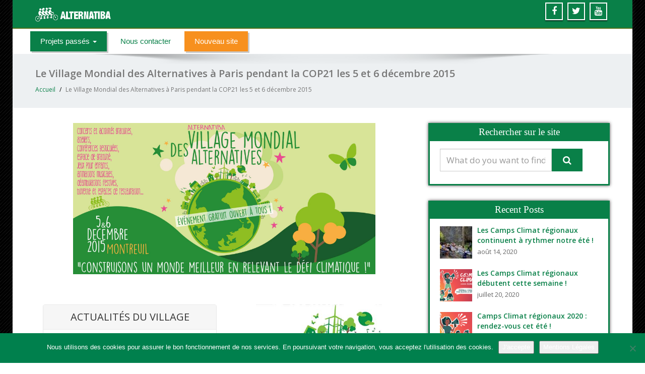

--- FILE ---
content_type: text/html; charset=UTF-8
request_url: https://archives.alternatiba.eu/village-mondial-alternatives/
body_size: 25381
content:
<!DOCTYPE html>
<!--[if lt IE 7]>
   <html class="no-js lt-ie9 lt-ie8 lt-ie7"> <![endif]-->
<!--[if IE 7]>
<html class="no-js lt-ie9 lt-ie8"> <![endif]-->
<!--[if IE 8]>
<html class="no-js lt-ie9"> <![endif]-->
<!--[if gt IE 8]><!-->
<html lang="fr-FR"><!--<![endif]-->
    <head><style>img.lazy{min-height:1px}</style><link href="https://archives.alternatiba.eu/wp-content/plugins/w3-total-cache/pub/js/lazyload.min.js" as="script">
        <meta http-equiv="X-UA-Compatible" content="IE=edge">
        <meta name="viewport" content="width=device-width, initial-scale=1.0">  
        <meta http-equiv="Content-Type" content="text/html" charset="UTF-8">
        <title>Le Village Mondial des Alternatives à Paris pendant la COP21 les 5 et 6 décembre 2015 -</title>
        <link rel="stylesheet" href="https://archives.alternatiba.eu/wp-content/themes/enigma-child/style.css" type="text/css" media="screen" />
                            <link rel="shortcut icon" href="https://archives.alternatiba.eu/wp-content/uploads/2018/10/cropped-logo-alternatiba-base-vert-2.png" /> 
          

<!-- Matomo stats-web.gresille.org -->
<script>
  var _paq = window._paq = window._paq || [];
  /* tracker methods like "setCustomDimension" should be called before "trackPageView" */
  _paq.push(['trackPageView']);
  _paq.push(['enableLinkTracking']);
  (function() {
    var u="https://stats-web.gresille.org/";
    _paq.push(['setTrackerUrl', u+'matomo.php']);
    _paq.push(['setSiteId', '32']);
    var d=document, g=d.createElement('script'), s=d.getElementsByTagName('script')[0];
    g.async=true; g.src=u+'matomo.js'; s.parentNode.insertBefore(g,s);
  })();
</script>
<!-- End Matomo Code -->


        <meta name='robots' content='index, follow, max-image-preview:large, max-snippet:-1, max-video-preview:-1' />

	<!-- This site is optimized with the Yoast SEO plugin v18.0 - https://yoast.com/wordpress/plugins/seo/ -->
	<meta name="description" content="Présentation du village mondial des alternatives à Paris pendant la COP21 du Bourget les 5 et 6 décembre 2015" />
	<link rel="canonical" href="https://archives.alternatiba.eu/village-mondial-alternatives/" />
	<meta property="og:locale" content="fr_FR" />
	<meta property="og:type" content="article" />
	<meta property="og:title" content="Le Village Mondial des Alternatives à Paris pendant la COP21 les 5 et 6 décembre 2015 -" />
	<meta property="og:description" content="Présentation du village mondial des alternatives à Paris pendant la COP21 du Bourget les 5 et 6 décembre 2015" />
	<meta property="og:url" content="https://archives.alternatiba.eu/village-mondial-alternatives/" />
	<meta property="og:site_name" content="Alternatiba" />
	<meta property="article:publisher" content="https://www.facebook.com/Alternatiba.eu" />
	<meta property="article:modified_time" content="2022-02-07T15:10:40+00:00" />
	<meta property="og:image" content="https://archives.alternatiba.eu/wp-content/uploads/2015/11/VMABDOwebBIS3.jpg" />
	<script type="application/ld+json" class="yoast-schema-graph">{"@context":"https://schema.org","@graph":[{"@type":"Organization","@id":"https://archives.alternatiba.eu/#organization","name":"Alternatiba","url":"https://archives.alternatiba.eu/","sameAs":["https://www.facebook.com/Alternatiba.eu","https://www.youtube.com/channel/UCjjsC-0NuPc8YgqlmcrOMOw","https://twitter.com/Alternatiba_"],"logo":{"@type":"ImageObject","@id":"https://archives.alternatiba.eu/#logo","inLanguage":"fr-FR","url":"https://archives.alternatiba.eu/wp-content/uploads/2018/10/cropped-logo-alternatiba-base-vert.png","contentUrl":"https://archives.alternatiba.eu/wp-content/uploads/2018/10/cropped-logo-alternatiba-base-vert.png","width":"512","height":"512","caption":"Alternatiba"},"image":{"@id":"https://archives.alternatiba.eu/#logo"}},{"@type":"WebSite","@id":"https://archives.alternatiba.eu/#website","url":"https://archives.alternatiba.eu/","name":"Alternatiba","description":"Ensemble, nous sommes une force immense !","publisher":{"@id":"https://archives.alternatiba.eu/#organization"},"potentialAction":[{"@type":"SearchAction","target":{"@type":"EntryPoint","urlTemplate":"https://archives.alternatiba.eu/?s={search_term_string}"},"query-input":"required name=search_term_string"}],"inLanguage":"fr-FR"},{"@type":"ImageObject","@id":"https://archives.alternatiba.eu/village-mondial-alternatives/#primaryimage","inLanguage":"fr-FR","url":"https://archives.alternatiba.eu/wp-content/uploads/2015/11/VMABDOwebBIS3.jpg","contentUrl":"https://archives.alternatiba.eu/wp-content/uploads/2015/11/VMABDOwebBIS3.jpg","width":2000,"height":1000},{"@type":"WebPage","@id":"https://archives.alternatiba.eu/village-mondial-alternatives/#webpage","url":"https://archives.alternatiba.eu/village-mondial-alternatives/","name":"Le Village Mondial des Alternatives à Paris pendant la COP21 les 5 et 6 décembre 2015 -","isPartOf":{"@id":"https://archives.alternatiba.eu/#website"},"primaryImageOfPage":{"@id":"https://archives.alternatiba.eu/village-mondial-alternatives/#primaryimage"},"datePublished":"2015-02-26T09:08:58+00:00","dateModified":"2022-02-07T15:10:40+00:00","description":"Présentation du village mondial des alternatives à Paris pendant la COP21 du Bourget les 5 et 6 décembre 2015","breadcrumb":{"@id":"https://archives.alternatiba.eu/village-mondial-alternatives/#breadcrumb"},"inLanguage":"fr-FR","potentialAction":[{"@type":"ReadAction","target":["https://archives.alternatiba.eu/village-mondial-alternatives/"]}]},{"@type":"BreadcrumbList","@id":"https://archives.alternatiba.eu/village-mondial-alternatives/#breadcrumb","itemListElement":[{"@type":"ListItem","position":1,"name":"Accueil","item":"https://archives.alternatiba.eu/"},{"@type":"ListItem","position":2,"name":"Le Village Mondial des Alternatives à Paris pendant la COP21 les 5 et 6 décembre 2015"}]}]}</script>
	<!-- / Yoast SEO plugin. -->


<link rel='dns-prefetch' href='//maxcdn.bootstrapcdn.com' />
<link rel='dns-prefetch' href='//fonts.googleapis.com' />
<link rel='dns-prefetch' href='//v0.wordpress.com' />
<link rel="alternate" type="application/rss+xml" title="Alternatiba &raquo; Flux" href="https://archives.alternatiba.eu/feed/" />
<link rel="alternate" type="application/rss+xml" title="Alternatiba &raquo; Flux des commentaires" href="https://archives.alternatiba.eu/comments/feed/" />
		<!-- This site uses the Google Analytics by ExactMetrics plugin v7.10.0 - Using Analytics tracking - https://www.exactmetrics.com/ -->
							<script
				src="//www.googletagmanager.com/gtag/js?id=UA-47221468-1"  data-cfasync="false" data-wpfc-render="false" type="text/javascript" async></script>
			<script data-cfasync="false" data-wpfc-render="false" type="text/javascript">
				var em_version = '7.10.0';
				var em_track_user = true;
				var em_no_track_reason = '';
				
								var disableStrs = [
															'ga-disable-UA-47221468-1',
									];

				/* Function to detect opted out users */
				function __gtagTrackerIsOptedOut() {
					for (var index = 0; index < disableStrs.length; index++) {
						if (document.cookie.indexOf(disableStrs[index] + '=true') > -1) {
							return true;
						}
					}

					return false;
				}

				/* Disable tracking if the opt-out cookie exists. */
				if (__gtagTrackerIsOptedOut()) {
					for (var index = 0; index < disableStrs.length; index++) {
						window[disableStrs[index]] = true;
					}
				}

				/* Opt-out function */
				function __gtagTrackerOptout() {
					for (var index = 0; index < disableStrs.length; index++) {
						document.cookie = disableStrs[index] + '=true; expires=Thu, 31 Dec 2099 23:59:59 UTC; path=/';
						window[disableStrs[index]] = true;
					}
				}

				if ('undefined' === typeof gaOptout) {
					function gaOptout() {
						__gtagTrackerOptout();
					}
				}
								window.dataLayer = window.dataLayer || [];

				window.ExactMetricsDualTracker = {
					helpers: {},
					trackers: {},
				};
				if (em_track_user) {
					function __gtagDataLayer() {
						dataLayer.push(arguments);
					}

					function __gtagTracker(type, name, parameters) {
						if (!parameters) {
							parameters = {};
						}

						if (parameters.send_to) {
							__gtagDataLayer.apply(null, arguments);
							return;
						}

						if (type === 'event') {
							
														parameters.send_to = exactmetrics_frontend.ua;
							__gtagDataLayer(type, name, parameters);
													} else {
							__gtagDataLayer.apply(null, arguments);
						}
					}

					__gtagTracker('js', new Date());
					__gtagTracker('set', {
						'developer_id.dNDMyYj': true,
											});
															__gtagTracker('config', 'UA-47221468-1', {"forceSSL":"true"} );
										window.gtag = __gtagTracker;										(function () {
						/* https://developers.google.com/analytics/devguides/collection/analyticsjs/ */
						/* ga and __gaTracker compatibility shim. */
						var noopfn = function () {
							return null;
						};
						var newtracker = function () {
							return new Tracker();
						};
						var Tracker = function () {
							return null;
						};
						var p = Tracker.prototype;
						p.get = noopfn;
						p.set = noopfn;
						p.send = function () {
							var args = Array.prototype.slice.call(arguments);
							args.unshift('send');
							__gaTracker.apply(null, args);
						};
						var __gaTracker = function () {
							var len = arguments.length;
							if (len === 0) {
								return;
							}
							var f = arguments[len - 1];
							if (typeof f !== 'object' || f === null || typeof f.hitCallback !== 'function') {
								if ('send' === arguments[0]) {
									var hitConverted, hitObject = false, action;
									if ('event' === arguments[1]) {
										if ('undefined' !== typeof arguments[3]) {
											hitObject = {
												'eventAction': arguments[3],
												'eventCategory': arguments[2],
												'eventLabel': arguments[4],
												'value': arguments[5] ? arguments[5] : 1,
											}
										}
									}
									if ('pageview' === arguments[1]) {
										if ('undefined' !== typeof arguments[2]) {
											hitObject = {
												'eventAction': 'page_view',
												'page_path': arguments[2],
											}
										}
									}
									if (typeof arguments[2] === 'object') {
										hitObject = arguments[2];
									}
									if (typeof arguments[5] === 'object') {
										Object.assign(hitObject, arguments[5]);
									}
									if ('undefined' !== typeof arguments[1].hitType) {
										hitObject = arguments[1];
										if ('pageview' === hitObject.hitType) {
											hitObject.eventAction = 'page_view';
										}
									}
									if (hitObject) {
										action = 'timing' === arguments[1].hitType ? 'timing_complete' : hitObject.eventAction;
										hitConverted = mapArgs(hitObject);
										__gtagTracker('event', action, hitConverted);
									}
								}
								return;
							}

							function mapArgs(args) {
								var arg, hit = {};
								var gaMap = {
									'eventCategory': 'event_category',
									'eventAction': 'event_action',
									'eventLabel': 'event_label',
									'eventValue': 'event_value',
									'nonInteraction': 'non_interaction',
									'timingCategory': 'event_category',
									'timingVar': 'name',
									'timingValue': 'value',
									'timingLabel': 'event_label',
									'page': 'page_path',
									'location': 'page_location',
									'title': 'page_title',
								};
								for (arg in args) {
																		if (!(!args.hasOwnProperty(arg) || !gaMap.hasOwnProperty(arg))) {
										hit[gaMap[arg]] = args[arg];
									} else {
										hit[arg] = args[arg];
									}
								}
								return hit;
							}

							try {
								f.hitCallback();
							} catch (ex) {
							}
						};
						__gaTracker.create = newtracker;
						__gaTracker.getByName = newtracker;
						__gaTracker.getAll = function () {
							return [];
						};
						__gaTracker.remove = noopfn;
						__gaTracker.loaded = true;
						window['__gaTracker'] = __gaTracker;
					})();
									} else {
										console.log("");
					(function () {
						function __gtagTracker() {
							return null;
						}

						window['__gtagTracker'] = __gtagTracker;
						window['gtag'] = __gtagTracker;
					})();
									}
			</script>
				<!-- / Google Analytics by ExactMetrics -->
		<link rel='stylesheet' id='color-css-css'  href='https://archives.alternatiba.eu/wp-content/themes/enigma-premium/css/default.css' type='text/css' media='all' />
<link rel='stylesheet' id='bootstrap-css'  href='https://archives.alternatiba.eu/wp-content/themes/enigma-premium/css/bootstrap.css' type='text/css' media='all' />
<link rel='stylesheet' id='default-child-css'  href='https://archives.alternatiba.eu/wp-content/themes/enigma-child/css/default.css' type='text/css' media='all' />
<link rel='stylesheet' id='media-responsive-css'  href='https://archives.alternatiba.eu/wp-content/themes/enigma-premium/css/media-responsive.css' type='text/css' media='all' />
<link rel='stylesheet' id='enigma-theme-css'  href='https://archives.alternatiba.eu/wp-content/themes/enigma-premium/css/enigma-theme.css' type='text/css' media='all' />
<link rel='stylesheet' id='style-child-css'  href='https://archives.alternatiba.eu/wp-content/themes/enigma-child/style.css' type='text/css' media='all' />
<link rel='stylesheet' id='bootstrap-child-css'  href='https://archives.alternatiba.eu/wp-content/themes/enigma-child/css/bootstrap.css' type='text/css' media='all' />
<link rel='stylesheet' id='media-responsive-child-css'  href='https://archives.alternatiba.eu/wp-content/themes/enigma-child/css/media-responsive.css' type='text/css' media='all' />
<link rel='stylesheet' id='bxslider-css-css'  href='https://archives.alternatiba.eu/wp-content/plugins/kiwi-logo-carousel/third-party/jquery.bxslider/jquery.bxslider.css' type='text/css' media='' />
<link rel='stylesheet' id='kiwi-logo-carousel-styles-css'  href='https://archives.alternatiba.eu/wp-content/plugins/kiwi-logo-carousel/custom-styles.css' type='text/css' media='' />
<link rel='stylesheet' id='wp-block-library-css'  href='https://archives.alternatiba.eu/wp-includes/css/dist/block-library/style.min.css' type='text/css' media='all' />
<style id='wp-block-library-inline-css' type='text/css'>
.has-text-align-justify{text-align:justify;}
</style>
<link rel='stylesheet' id='mediaelement-css'  href='https://archives.alternatiba.eu/wp-includes/js/mediaelement/mediaelementplayer-legacy.min.css' type='text/css' media='all' />
<link rel='stylesheet' id='wp-mediaelement-css'  href='https://archives.alternatiba.eu/wp-includes/js/mediaelement/wp-mediaelement.min.css' type='text/css' media='all' />
<link rel='stylesheet' id='cptch_stylesheet-css'  href='https://archives.alternatiba.eu/wp-content/plugins/captcha/css/front_end_style.css' type='text/css' media='all' />
<link rel='stylesheet' id='dashicons-css'  href='https://archives.alternatiba.eu/wp-includes/css/dashicons.min.css' type='text/css' media='all' />
<link rel='stylesheet' id='cptch_desktop_style-css'  href='https://archives.alternatiba.eu/wp-content/plugins/captcha/css/desktop_style.css' type='text/css' media='all' />
<link rel='stylesheet' id='cookie-notice-front-css'  href='https://archives.alternatiba.eu/wp-content/plugins/cookie-notice/css/front.min.css' type='text/css' media='all' />
<link rel='stylesheet' id='-css'  href='https://archives.alternatiba.eu/wp-content/plugins/yawpp/displaystyle.css' type='text/css' media='all' />
<link rel='stylesheet' id='mc4wp-form-basic-css'  href='https://archives.alternatiba.eu/wp-content/plugins/mailchimp-for-wp/assets/css/form-basic.css' type='text/css' media='all' />
<link rel='stylesheet' id='layout-responsive-css'  href='https://archives.alternatiba.eu/wp-content/themes/enigma-premium/css/switcher/layout-responsive.css' type='text/css' media='all' />
<link rel='stylesheet' id='animations-css'  href='https://archives.alternatiba.eu/wp-content/themes/enigma-premium/css/animations.css' type='text/css' media='all' />
<link rel='stylesheet' id='theme-animtae-css'  href='https://archives.alternatiba.eu/wp-content/themes/enigma-premium/css/theme-animtae.css' type='text/css' media='all' />
<link rel='stylesheet' id='font-awesome-css'  href='//maxcdn.bootstrapcdn.com/font-awesome/4.2.0/css/font-awesome.min.css' type='text/css' media='all' />
<link rel='stylesheet' id='OpenSansRegular-css'  href='//fonts.googleapis.com/css?family=Open+Sans&#038;ver=5.8.12' type='text/css' media='all' />
<link rel='stylesheet' id='OpenSansBold-css'  href='//fonts.googleapis.com/css?family=Open+Sans%3A700&#038;ver=5.8.12' type='text/css' media='all' />
<link rel='stylesheet' id='OpenSansSemiBold-css'  href='//fonts.googleapis.com/css?family=Open+Sans%3A600&#038;ver=5.8.12' type='text/css' media='all' />
<link rel='stylesheet' id='RobotoRegular-css'  href='//fonts.googleapis.com/css?family=Roboto&#038;ver=5.8.12' type='text/css' media='all' />
<link rel='stylesheet' id='RobotoBold-css'  href='//fonts.googleapis.com/css?family=Roboto%3A700&#038;ver=5.8.12' type='text/css' media='all' />
<link rel='stylesheet' id='RalewaySemiBold-css'  href='//fonts.googleapis.com/css?family=Raleway%3A600&#038;ver=5.8.12' type='text/css' media='all' />
<link rel='stylesheet' id='Courgette-css'  href='//fonts.googleapis.com/css?family=Courgette&#038;ver=5.8.12' type='text/css' media='all' />
<link rel='stylesheet' id='photobox-css'  href='https://archives.alternatiba.eu/wp-content/themes/enigma-premium/photobox/photobox.css' type='text/css' media='all' />
<link rel='stylesheet' id='wp-add-custom-css-css'  href='https://archives.alternatiba.eu?display_custom_css=css&#038;ver=5.8.12' type='text/css' media='all' />
<!-- `sharedaddy` is included in the concatenated jetpack.css -->
<link rel='stylesheet' id='social-logos-css'  href='https://archives.alternatiba.eu/wp-content/plugins/jetpack/_inc/social-logos/social-logos.min.css' type='text/css' media='all' />
<link rel='stylesheet' id='jetpack_css-css'  href='https://archives.alternatiba.eu/wp-content/plugins/jetpack/css/jetpack.css' type='text/css' media='all' />
<script type='text/javascript' src='https://archives.alternatiba.eu/wp-includes/js/jquery/jquery.min.js' id='jquery-core-js'></script>
<script type='text/javascript' src='https://archives.alternatiba.eu/wp-includes/js/jquery/jquery-migrate.min.js' id='jquery-migrate-js'></script>
<script type='text/javascript' src='https://archives.alternatiba.eu/wp-content/plugins/google-analytics-dashboard-for-wp/assets/js/frontend-gtag.js' id='exactmetrics-frontend-script-js'></script>
<script data-cfasync="false" data-wpfc-render="false" type="text/javascript" id='exactmetrics-frontend-script-js-extra'>/* <![CDATA[ */
var exactmetrics_frontend = {"js_events_tracking":"true","download_extensions":"doc,pdf,ppt,zip,xls,docx,pptx,xlsx","inbound_paths":"[{\"path\":\"\\\/go\\\/\",\"label\":\"affiliate\"},{\"path\":\"\\\/recommend\\\/\",\"label\":\"affiliate\"}]","home_url":"https:\/\/archives.alternatiba.eu","hash_tracking":"false","ua":"UA-47221468-1","v4_id":""};/* ]]> */
</script>
<script type='text/javascript' id='cookie-notice-front-js-before'>
var cnArgs = {"ajaxUrl":"https:\/\/archives.alternatiba.eu\/wp-admin\/admin-ajax.php","nonce":"fb37369d7e","hideEffect":"fade","position":"bottom","onScroll":false,"onScrollOffset":100,"onClick":false,"cookieName":"cookie_notice_accepted","cookieTime":2592000,"cookieTimeRejected":2592000,"globalCookie":false,"redirection":false,"cache":true,"revokeCookies":false,"revokeCookiesOpt":"automatic"};
</script>
<script type='text/javascript' src='https://archives.alternatiba.eu/wp-content/plugins/cookie-notice/js/front.min.js' id='cookie-notice-front-js'></script>
<script type='text/javascript' src='https://archives.alternatiba.eu/wp-content/plugins/wp-hide-post/public/js/wp-hide-post-public.js' id='wp-hide-post-js'></script>
<script type='text/javascript' src='https://archives.alternatiba.eu/wp-content/themes/enigma-premium/js/menu.js' id='menu-js'></script>
<script type='text/javascript' src='https://archives.alternatiba.eu/wp-content/themes/enigma-premium/js/bootstrap.min.js' id='bootstrap-min-js-js'></script>
<script type='text/javascript' src='https://archives.alternatiba.eu/wp-content/themes/enigma-premium/js/enigma_theme_script.js' id='enigma-theme-script-js'></script>
<script type='text/javascript' src='https://archives.alternatiba.eu/wp-content/themes/enigma-premium/js/carouFredSel-6.2.1/jquery.carouFredSel-6.2.1.js' id='jquery.carouFredSel-js'></script>
<script type='text/javascript' src='https://archives.alternatiba.eu/wp-content/themes/enigma-premium/photobox/jquery.photobox.js' id='photobox-js-js'></script>
<link rel="https://api.w.org/" href="https://archives.alternatiba.eu/wp-json/" /><link rel="alternate" type="application/json" href="https://archives.alternatiba.eu/wp-json/wp/v2/pages/3650" /><link rel="alternate" type="application/json+oembed" href="https://archives.alternatiba.eu/wp-json/oembed/1.0/embed?url=https%3A%2F%2Farchives.alternatiba.eu%2Fvillage-mondial-alternatives%2F" />
<link rel="alternate" type="text/xml+oembed" href="https://archives.alternatiba.eu/wp-json/oembed/1.0/embed?url=https%3A%2F%2Farchives.alternatiba.eu%2Fvillage-mondial-alternatives%2F&#038;format=xml" />
<meta name="framework" content="Alkivia Framework 0.8" />
<style type='text/css'>img#wpstats{display:none}</style>
	<!-- Ajout dans Enigma functions.php --><meta name="description" content="Présentation du village mondial des alternatives à Paris pendant la COP21 du Bourget les 5 et 6 décembre 2015"/><link rel="icon" href="https://archives.alternatiba.eu/wp-content/uploads/2017/06/cropped-logo-alternatiba-base-vert-32x32.png" sizes="32x32" />
<link rel="icon" href="https://archives.alternatiba.eu/wp-content/uploads/2017/06/cropped-logo-alternatiba-base-vert-192x192.png" sizes="192x192" />
<link rel="apple-touch-icon" href="https://archives.alternatiba.eu/wp-content/uploads/2017/06/cropped-logo-alternatiba-base-vert-180x180.png" />
<meta name="msapplication-TileImage" content="https://archives.alternatiba.eu/wp-content/uploads/2017/06/cropped-logo-alternatiba-base-vert-270x270.png" />
		<style type="text/css" id="wp-custom-css">
			.enigma-sidebar a{
	color:#1C8755
}

.enigma-sidebar a:hover{
	color:#FB8F35
}

.sib-default-btn:hover{
	text-decoration:underline  !important;
}

/*Page d'accueil*/
.padding20 {
	padding:20px;
}

.pt-cv-wrapper img {
  display: block;
  margin-left: auto;
  margin-right: auto;
	height:auto;
	width:300px;
}

.pt-cv-title a{
  color:#098048;
}

.pt-cv-title a:hover{
  color:#098048;
	text-decoration:underline !important;
}

.pt-cv-readmore {
    color: white !important;
    background-color: #098048 !important;
    border: none !important;
border-radius:15px !important;
}

.pt-cv-readmore:hover{
    text-decoration:underline !important;
}

.enigma_blog_post_content .fa-facebook,.enigma_blog_post_content .fa-twitter,.enigma_blog_post_content .fa-youtube, .enigma_blog_post_content .fa-instagram {
    color: #098048 !important;
}

.enigma_blog_post_content .fa-facebook:hover,.enigma_blog_post_content .fa-twitter:hover,.enigma_blog_post_content .fa-youtube:hover,.enigma_blog_post_content .fa-instagram:hover{
    color: #f7901f !important;
}
/*Fin page d'accueil*/

/*Pour faire des sections avec un fond de couleur (par exmeple : https://archives.alternatiba.eu/alternatives-territoriales-5/)*/
.gris{
	background-color: #edf0f2;
	padding:10px;
	margin-bottom:30px;
	padding-top:20px;
}

.zoom img{
	border-radius : 30px !important;
	-webkit-transform: scale(1);
	transform: scale(1);
	-webkit-transition: .3s ease-in-out;
	transition: .3s ease-in-out;
}
.zoom img:hover {
	border-radius : 30px !important;
	-webkit-transform: scale(1.02);
	transform: scale(1.02);
}		</style>
		    </head>
            <body class="page-template-default page page-id-3650 boxed cookies-not-set lazy" style='' data-bg='https://archives.alternatiba.eu/wp-content/themes/enigma-premium/images/bg-patterns/bg_img10.png'>

                <div id="wrapper"  >
            <!-- Header Section -->
            <div class="header_section" >
                <div class="container" >
                    <!-- Logo & Contact Info -->
                    <div class="row ">
                        <div class="col-md-6 col-sm-12">                    
                            <div claSS="logo">                      
                                <a href="https://archives.alternatiba.eu/" title="Alternatiba" rel="home">
                                                                            <img class="lazy" src="data:image/svg+xml,%3Csvg%20xmlns='http://www.w3.org/2000/svg'%20viewBox='0%200%201%201'%3E%3C/svg%3E" data-src="https://archives.alternatiba.eu/wp-content/uploads/2018/10/toplogo-1-150x45-copy.png" style="height:45px; width:150px;" />
                                                                         </a>
                                <p>Ensemble, nous sommes une force immense !</p>
                            </div>
                        </div>              
                        <div class="col-md-6 col-sm-12">                    
                            <!-- AJOUT DU MODULE LANGUES -->
			   
			    			    <!-- FIN AJOUT DU MODULE LANGUES -->

                            <!-- SUPPRESSION de L'AFFICHAGE DES CONTACTS
                            <ul class="head-contact-info">
                                                        </ul>   
                            FIN DE SUPPRESSION -->              
                                                                <ul class="social">
                                                                            <li class="facebook" data-toggle="tooltip" data-placement="bottom" title="Facebook"><a  href="https://www.facebook.com/Alternatiba.eu"><i class="fa fa-facebook"></i></a></li>
                                                                            <li class="twitter" data-toggle="tooltip" data-placement="bottom" title="Twiiter"><a href="https://twitter.com/Alternatiba_"><i class="fa fa-twitter"></i></a></li>
                                                                            <li class="dribbble" data-toggle="tooltip" data-placement="bottom" title="Instagram"><a href="https://instagram.com/alternatiba_"><i class="fa fa-instagram"></i></a></li>
                                                                            <li class="youtube" data-toggle="tooltip" data-placement="bottom" title="Youtube"><a href="https://www.youtube.com/channel/UCjjsC-0NuPc8YgqlmcrOMOw"><i class="fa fa-youtube"></i></a></li>
                                                                    </ul>
                        </div>              
                    </div>
                    <!-- /Logo & Contact Info -->
                </div>  
            </div>  
            <!-- /Header Section -->
            <!-- Navigation  menus -->
            <div class="navigation_menu "  data-spy="affix" data-offset-top="95" id="enigma_nav_top">
                <span id="header_shadow"></span>
                <div class="container navbar-container" >
                    <nav class="navbar navbar-default " role="navigation">
                        <div class="navbar-header">
                            <a href="https://alternatiba.eu/don/" class="visible-xs don-button">Faire un don</a>
                            <button type="button" class="navbar-toggle" data-toggle="collapse" data-target="#menu">
                                <span class="sr-only">Toggle navigation</span>                   
                                <span class="icon-bar"></span>
                                <span class="icon-bar"></span>
                                <span class="icon-bar"></span>
                            </button>
                        </div>
                        <div id="menu" class="collapse navbar-collapse ">   
                            <div class="menu-menu-alternatiba-container"><ul id="menu-menu-alternatiba" class="nav navbar-nav"><li id="menu-item-10019" class="menu-item menu-item-type-custom menu-item-object-custom current-menu-ancestor current-menu-parent menu-item-has-children menu-item-10019 dropdown active"><a href="#" data-toggle="dropdown" data-target="#" class="dropdown-toggle">Projets passés  <b class="caret"></b></a>
<ul class="dropdown-menu">
	<li id="menu-item-14908" class="menu-item menu-item-type-custom menu-item-object-custom menu-item-14908"><a target="_blank" href="https://campclimat.eu/2020/06/08/camp-climat-2019/">Camp Climat &#8211; Kingersheim 2019</a></li>
	<li id="menu-item-12021" class="menu-item menu-item-type-custom menu-item-object-custom menu-item-12021"><a href="https://tour.alternatiba.eu/">Tour Alternatiba 2018</a></li>
	<li id="menu-item-10621" class="menu-item menu-item-type-post_type menu-item-object-page menu-item-has-children menu-item-10621 dropdown-submenu"><a href="https://archives.alternatiba.eu/?page_id=10619" data-toggle="dropdown" data-target="#" class="dropdown-toggle">Le Grand Défi des Alternatives</a>
	<ul class="dropdown-menu">
		<li id="menu-item-10554" class="menu-item menu-item-type-post_type menu-item-object-page menu-item-10554"><a href="https://archives.alternatiba.eu/grand-defi-alternatives/">Le Grand Défi des Alternatives</a></li>
		<li id="menu-item-10582" class="menu-item menu-item-type-post_type menu-item-object-page menu-item-10582"><a href="https://archives.alternatiba.eu/grand-defi-alternatives/kit-de-mobilisation/">Le kit de mobilisation</a></li>
	</ul>
</li>
	<li id="menu-item-11025" class="menu-item menu-item-type-post_type menu-item-object-page menu-item-11025"><a href="https://archives.alternatiba.eu/fete-des-possibles/">Fête des Possibles 2017</a></li>
	<li id="menu-item-16483" class="menu-item menu-item-type-custom menu-item-object-custom menu-item-16483"><a href="https://campclimat.eu/2020/06/08/camp-climat-2017/">Camp Climat &#8211; Maury 2017</a></li>
	<li id="menu-item-10820" class="menu-item menu-item-type-post_type menu-item-object-page menu-item-10820"><a href="https://archives.alternatiba.eu/tours-locaux/">Tours locaux</a></li>
	<li id="menu-item-10270" class="menu-item menu-item-type-post_type menu-item-object-page menu-item-10270"><a href="https://archives.alternatiba.eu/transition-energetique-citoyenne/">Transition Energétique Citoyenne</a></li>
	<li id="menu-item-16484" class="menu-item menu-item-type-custom menu-item-object-custom menu-item-16484"><a href="https://campclimat.eu/2020/06/08/camp-climat-2016/">Camp Climat – Espère 2016</a></li>
	<li id="menu-item-3964" class="menu-item menu-item-type-post_type menu-item-object-page current-menu-item page_item page-item-3650 current_page_item menu-item-3964 active"><a href="https://archives.alternatiba.eu/village-mondial-alternatives/">Le Village Mondial des Alternatives pendant la COP21</a></li>
	<li id="menu-item-5037" class="menu-item menu-item-type-post_type menu-item-object-page menu-item-5037"><a href="https://archives.alternatiba.eu/tour2015/">Le Tour Alternatiba 2015</a></li>
</ul>
</li>
<li id="menu-item-18032" class="menu-item menu-item-type-custom menu-item-object-custom menu-item-18032"><a href="https://alternatiba.eu/contact/">Nous contacter</a></li>
<li id="menu-item-17654" class="menu-item menu-item-type-custom menu-item-object-custom menu-item-17654"><a href="https://alternatiba.eu">Nouveau site</a></li>
</ul></div>              
                        </div>      
                    </nav>
                </div>
            </div>
            <!-- /Navigation  menus -->
<div class="enigma_header_breadcrum_title">	
	<div class="container">
		<div class="row">
			<div class="col-md-12">
				<h1>Le Village Mondial des Alternatives à Paris pendant la COP21 les 5 et 6 décembre 2015</h1>
				<!-- BreadCrumb -->
                <ul class="breadcrumb"><li><a href="https://archives.alternatiba.eu">Accueil</a></li> <li>Le Village Mondial des Alternatives à Paris pendant la COP21 les 5 et 6 décembre 2015</li></ul>                <!-- BreadCrumb -->
			</div>
		</div>
	</div>	
</div><div class="container">
	<div class="row enigma_blog_wrapper">
	<div class="col-md-8">
	<div class="enigma_blog_full">
				<div class="enigma_blog_post_content">
			<p style="text-align: center"><a href="https://archives.alternatiba.eu/wp-content/uploads/2015/11/VMABDOwebBIS3.jpg"><img data-attachment-id="7978" data-permalink="https://archives.alternatiba.eu/2015/11/le-village-mondial-des-alternatives-aura-bien-lieu/vmabdowebbis3ai/" data-orig-file="https://archives.alternatiba.eu/wp-content/uploads/2015/11/VMABDOwebBIS3.jpg" data-orig-size="2000,1000" data-comments-opened="0" data-image-meta="{&quot;aperture&quot;:&quot;0&quot;,&quot;credit&quot;:&quot;&quot;,&quot;camera&quot;:&quot;&quot;,&quot;caption&quot;:&quot;&quot;,&quot;created_timestamp&quot;:&quot;0&quot;,&quot;copyright&quot;:&quot;&quot;,&quot;focal_length&quot;:&quot;0&quot;,&quot;iso&quot;:&quot;0&quot;,&quot;shutter_speed&quot;:&quot;0&quot;,&quot;title&quot;:&quot;VMABDOwebBIS3ai&quot;,&quot;orientation&quot;:&quot;1&quot;}" data-image-title="VMABDOwebBIS3ai" data-image-description="" data-image-caption="" data-medium-file="https://archives.alternatiba.eu/wp-content/uploads/2015/11/VMABDOwebBIS3.jpg" data-large-file="https://archives.alternatiba.eu/wp-content/uploads/2015/11/VMABDOwebBIS3.jpg" class="aligncenter wp-image-7978 lazy" src="data:image/svg+xml,%3Csvg%20xmlns='http://www.w3.org/2000/svg'%20viewBox='0%200%20600%20300'%3E%3C/svg%3E" data-src="https://archives.alternatiba.eu/wp-content/uploads/2015/11/VMABDOwebBIS3.jpg" alt="VMABDOwebBIS3ai" width="600" height="300"></a></p>
<p style="text-align: left"><div class="row"></p>
<p style="text-align: left"><div class="col-md-6"><p><div class="panel panel-default"><div class="panel-heading">Actualités du Village</div><div class="panel-body"><div class="media enigma_recent_widget_post"><a class="enigma_recent_widget_post_move" href="https://archives.alternatiba.eu/2015/12/urgence-climatique-rassemblement-massif-reussi-a-montreuil-avec-le-village-mondial-des-alternatives/" title="Urgence climatique : rassemblement massif réussi à Montreuil avec le Village Mondial des Alternatives !"  ><img width="64" height="64" src="data:image/svg+xml,%3Csvg%20xmlns='http://www.w3.org/2000/svg'%20viewBox='0%200%2064%2064'%3E%3C/svg%3E" data-src="https://archives.alternatiba.eu/wp-content/uploads/2015/12/DSC00735-64x64.jpg" class="enigma_recent_widget_post_img wp-post-image lazy" alt="" data-attachment-id="8783" data-permalink="https://archives.alternatiba.eu/2015/12/urgence-climatique-rassemblement-massif-reussi-a-montreuil-avec-le-village-mondial-des-alternatives/dsc00735/" data-orig-file="https://archives.alternatiba.eu/wp-content/uploads/2015/12/DSC00735.jpg" data-orig-size="1128,782" data-comments-opened="0" data-image-meta="{&quot;aperture&quot;:&quot;3.5&quot;,&quot;credit&quot;:&quot;&quot;,&quot;camera&quot;:&quot;DSC-RX10&quot;,&quot;caption&quot;:&quot;&quot;,&quot;created_timestamp&quot;:&quot;1449340661&quot;,&quot;copyright&quot;:&quot;&quot;,&quot;focal_length&quot;:&quot;33.41&quot;,&quot;iso&quot;:&quot;640&quot;,&quot;shutter_speed&quot;:&quot;0.00625&quot;,&quot;title&quot;:&quot;&quot;,&quot;orientation&quot;:&quot;1&quot;}" data-image-title="DSC00735" data-image-description="" data-image-caption="" data-medium-file="https://archives.alternatiba.eu/wp-content/uploads/2015/12/DSC00735.jpg" data-large-file="https://archives.alternatiba.eu/wp-content/uploads/2015/12/DSC00735.jpg" /></a><div class="media-body"><h3><a href="https://archives.alternatiba.eu/2015/12/urgence-climatique-rassemblement-massif-reussi-a-montreuil-avec-le-village-mondial-des-alternatives/"> Urgence climatique : rassemblement massif réussi à Montreuil avec le Village Mondial des Alternatives !</a></h3><span class="enigma_recent_widget_post_date">décembre 6, 2015</span></div></div><div class="media enigma_recent_widget_post"><a class="enigma_recent_widget_post_move" href="https://archives.alternatiba.eu/2015/12/les-alternatives-et-resistances-au-changement-climatique-du-local-au-global-construire-un-mouvement-pour-la-justice-climatique/" title="Les alternatives et résistances au changement climatique du local au global, construire un mouvement pour la justice climatique"  ><img width="64" height="64" src="data:image/svg+xml,%3Csvg%20xmlns='http://www.w3.org/2000/svg'%20viewBox='0%200%2064%2064'%3E%3C/svg%3E" data-src="https://archives.alternatiba.eu/wp-content/uploads/2015/10/grandeaffiche-64x64.jpg" class="enigma_recent_widget_post_img wp-post-image lazy" alt="" data-attachment-id="7727" data-permalink="https://archives.alternatiba.eu/grandeaffiche/" data-orig-file="https://archives.alternatiba.eu/wp-content/uploads/2015/10/grandeaffiche.jpg" data-orig-size="1000,710" data-comments-opened="0" data-image-meta="{&quot;aperture&quot;:&quot;0&quot;,&quot;credit&quot;:&quot;&quot;,&quot;camera&quot;:&quot;&quot;,&quot;caption&quot;:&quot;&quot;,&quot;created_timestamp&quot;:&quot;0&quot;,&quot;copyright&quot;:&quot;&quot;,&quot;focal_length&quot;:&quot;0&quot;,&quot;iso&quot;:&quot;0&quot;,&quot;shutter_speed&quot;:&quot;0&quot;,&quot;title&quot;:&quot;&quot;,&quot;orientation&quot;:&quot;1&quot;}" data-image-title="grandeaffiche" data-image-description="" data-image-caption="" data-medium-file="https://archives.alternatiba.eu/wp-content/uploads/2015/10/grandeaffiche.jpg" data-large-file="https://archives.alternatiba.eu/wp-content/uploads/2015/10/grandeaffiche.jpg" /></a><div class="media-body"><h3><a href="https://archives.alternatiba.eu/2015/12/les-alternatives-et-resistances-au-changement-climatique-du-local-au-global-construire-un-mouvement-pour-la-justice-climatique/"> Les alternatives et résistances au changement climatique du local au global, construire un mouvement pour la justice climatique</a></h3><span class="enigma_recent_widget_post_date">décembre 5, 2015</span></div></div><div class="media enigma_recent_widget_post"><a class="enigma_recent_widget_post_move" href="https://archives.alternatiba.eu/2015/12/table-ronde-et-sommet-des-196-chaises-pour-le-financement-de-la-transition-sociale-et-ecologique/" title="Table ronde et Sommet des 196 chaises : pour le financement de la transition sociale et écologique !"  ><img width="64" height="64" src="data:image/svg+xml,%3Csvg%20xmlns='http://www.w3.org/2000/svg'%20viewBox='0%200%2064%2064'%3E%3C/svg%3E" data-src="https://archives.alternatiba.eu/wp-content/uploads/2015/12/sommet-des-chaises_twitter-1-64x64.jpg" class="enigma_recent_widget_post_img wp-post-image lazy" alt="" data-attachment-id="8747" data-permalink="https://archives.alternatiba.eu/2015/12/table-ronde-et-sommet-des-196-chaises-pour-le-financement-de-la-transition-sociale-et-ecologique/sommet-des-chaises_twitter-1/" data-orig-file="https://archives.alternatiba.eu/wp-content/uploads/2015/12/sommet-des-chaises_twitter-1.jpg" data-orig-size="1024,512" data-comments-opened="0" data-image-meta="{&quot;aperture&quot;:&quot;0&quot;,&quot;credit&quot;:&quot;&quot;,&quot;camera&quot;:&quot;&quot;,&quot;caption&quot;:&quot;&quot;,&quot;created_timestamp&quot;:&quot;0&quot;,&quot;copyright&quot;:&quot;&quot;,&quot;focal_length&quot;:&quot;0&quot;,&quot;iso&quot;:&quot;0&quot;,&quot;shutter_speed&quot;:&quot;0&quot;,&quot;title&quot;:&quot;&quot;,&quot;orientation&quot;:&quot;0&quot;}" data-image-title="sommet-des-chaises_twitter-1" data-image-description="" data-image-caption="" data-medium-file="https://archives.alternatiba.eu/wp-content/uploads/2015/12/sommet-des-chaises_twitter-1.jpg" data-large-file="https://archives.alternatiba.eu/wp-content/uploads/2015/12/sommet-des-chaises_twitter-1.jpg" /></a><div class="media-body"><h3><a href="https://archives.alternatiba.eu/2015/12/table-ronde-et-sommet-des-196-chaises-pour-le-financement-de-la-transition-sociale-et-ecologique/"> Table ronde et Sommet des 196 chaises : pour le financement de la transition sociale et écologique !</a></h3><span class="enigma_recent_widget_post_date">décembre 4, 2015</span></div></div><div class="media enigma_recent_widget_post"><a class="enigma_recent_widget_post_move" href="https://archives.alternatiba.eu/2015/12/grande-street-parade-douverture-du-village-mondial-des-alternatives/" title="Grande &#8220;Street Parade&#8221; d&#8217;ouverture du Sommet Citoyen pour le Climat !"  ><img width="64" height="64" src="data:image/svg+xml,%3Csvg%20xmlns='http://www.w3.org/2000/svg'%20viewBox='0%200%2064%2064'%3E%3C/svg%3E" data-src="https://archives.alternatiba.eu/wp-content/uploads/2015/12/12311086_10207780185563942_7396297715620973908_n-64x64.jpg" class="enigma_recent_widget_post_img wp-post-image lazy" alt="" data-attachment-id="8626" data-permalink="https://archives.alternatiba.eu/2015/12/grande-street-parade-douverture-du-village-mondial-des-alternatives/12311086_10207780185563942_7396297715620973908_n/" data-orig-file="https://archives.alternatiba.eu/wp-content/uploads/2015/12/12311086_10207780185563942_7396297715620973908_n.jpg" data-orig-size="720,456" data-comments-opened="0" data-image-meta="{&quot;aperture&quot;:&quot;0&quot;,&quot;credit&quot;:&quot;Mona Caron&quot;,&quot;camera&quot;:&quot;&quot;,&quot;caption&quot;:&quot;&quot;,&quot;created_timestamp&quot;:&quot;0&quot;,&quot;copyright&quot;:&quot;\u00a9MonaCaron&quot;,&quot;focal_length&quot;:&quot;0&quot;,&quot;iso&quot;:&quot;0&quot;,&quot;shutter_speed&quot;:&quot;0&quot;,&quot;title&quot;:&quot;&quot;,&quot;orientation&quot;:&quot;1&quot;}" data-image-title="12311086_10207780185563942_7396297715620973908_n" data-image-description="" data-image-caption="" data-medium-file="https://archives.alternatiba.eu/wp-content/uploads/2015/12/12311086_10207780185563942_7396297715620973908_n.jpg" data-large-file="https://archives.alternatiba.eu/wp-content/uploads/2015/12/12311086_10207780185563942_7396297715620973908_n.jpg" /></a><div class="media-body"><h3><a href="https://archives.alternatiba.eu/2015/12/grande-street-parade-douverture-du-village-mondial-des-alternatives/"> Grande &#8220;Street Parade&#8221; d&#8217;ouverture du Sommet Citoyen pour le Climat !</a></h3><span class="enigma_recent_widget_post_date">décembre 3, 2015</span></div></div><div class="media enigma_recent_widget_post"><a class="enigma_recent_widget_post_move" href="https://archives.alternatiba.eu/2015/12/les-animations-artistiques-du-village-mondial-des-alternatives/" title="Les animations artistiques du Village Mondial des Alternatives"  ><img width="64" height="64" src="data:image/svg+xml,%3Csvg%20xmlns='http://www.w3.org/2000/svg'%20viewBox='0%200%2064%2064'%3E%3C/svg%3E" data-src="https://archives.alternatiba.eu/wp-content/uploads/2015/12/Tournee-generale-alternatiba1-64x64.jpg" class="enigma_recent_widget_post_img wp-post-image lazy" alt="" data-attachment-id="8588" data-permalink="https://archives.alternatiba.eu/2015/12/les-animations-artistiques-du-village-mondial-des-alternatives/tournee-generale-alternatiba-2/" data-orig-file="https://archives.alternatiba.eu/wp-content/uploads/2015/12/Tournee-generale-alternatiba1.jpg" data-orig-size="310,206" data-comments-opened="0" data-image-meta="{&quot;aperture&quot;:&quot;0&quot;,&quot;credit&quot;:&quot;&quot;,&quot;camera&quot;:&quot;&quot;,&quot;caption&quot;:&quot;&quot;,&quot;created_timestamp&quot;:&quot;0&quot;,&quot;copyright&quot;:&quot;&quot;,&quot;focal_length&quot;:&quot;0&quot;,&quot;iso&quot;:&quot;0&quot;,&quot;shutter_speed&quot;:&quot;0&quot;,&quot;title&quot;:&quot;&quot;,&quot;orientation&quot;:&quot;0&quot;}" data-image-title="Tournee generale alternatiba" data-image-description="" data-image-caption="" data-medium-file="https://archives.alternatiba.eu/wp-content/uploads/2015/12/Tournee-generale-alternatiba1.jpg" data-large-file="https://archives.alternatiba.eu/wp-content/uploads/2015/12/Tournee-generale-alternatiba1.jpg" /></a><div class="media-body"><h3><a href="https://archives.alternatiba.eu/2015/12/les-animations-artistiques-du-village-mondial-des-alternatives/"> Les animations artistiques du Village Mondial des Alternatives</a></h3><span class="enigma_recent_widget_post_date">décembre 2, 2015</span></div></div><div class="media enigma_recent_widget_post"><a class="enigma_recent_widget_post_move" href="https://archives.alternatiba.eu/2015/12/les-temps-forts-du-village-mondial-des-alternatives-a-ne-pas-louper/" title="Les temps forts du Village Mondial des Alternatives : à ne pas louper !"  ><img width="64" height="64" src="data:image/svg+xml,%3Csvg%20xmlns='http://www.w3.org/2000/svg'%20viewBox='0%200%2064%2064'%3E%3C/svg%3E" data-src="https://archives.alternatiba.eu/wp-content/uploads/2015/12/planprogrammeVMA-2000px-64x64.jpg" class="enigma_recent_widget_post_img wp-post-image lazy" alt="" data-attachment-id="8425" data-permalink="https://archives.alternatiba.eu/2015/12/les-temps-forts-du-village-mondial-des-alternatives-a-ne-pas-louper/planprogrammevma-2000px/" data-orig-file="https://archives.alternatiba.eu/wp-content/uploads/2015/12/planprogrammeVMA-2000px.jpg" data-orig-size="2000,1414" data-comments-opened="0" data-image-meta="{&quot;aperture&quot;:&quot;0&quot;,&quot;credit&quot;:&quot;&quot;,&quot;camera&quot;:&quot;&quot;,&quot;caption&quot;:&quot;&quot;,&quot;created_timestamp&quot;:&quot;0&quot;,&quot;copyright&quot;:&quot;&quot;,&quot;focal_length&quot;:&quot;0&quot;,&quot;iso&quot;:&quot;0&quot;,&quot;shutter_speed&quot;:&quot;0&quot;,&quot;title&quot;:&quot;&quot;,&quot;orientation&quot;:&quot;1&quot;}" data-image-title="planprogrammeVMA-2000px" data-image-description="" data-image-caption="" data-medium-file="https://archives.alternatiba.eu/wp-content/uploads/2015/12/planprogrammeVMA-2000px.jpg" data-large-file="https://archives.alternatiba.eu/wp-content/uploads/2015/12/planprogrammeVMA-2000px.jpg" /></a><div class="media-body"><h3><a href="https://archives.alternatiba.eu/2015/12/les-temps-forts-du-village-mondial-des-alternatives-a-ne-pas-louper/"> Les temps forts du Village Mondial des Alternatives : à ne pas louper !</a></h3><span class="enigma_recent_widget_post_date">décembre 1, 2015</span></div></div><div class="media enigma_recent_widget_post"><a class="enigma_recent_widget_post_move" href="https://archives.alternatiba.eu/2015/12/demandez-le-programme-du-village-mondial-des-alternatives-au-dereglement-climatique/" title="Demandez le programme du Village Mondial des Alternatives au dérèglement climatique !"  ><img width="64" height="32" src="data:image/svg+xml,%3Csvg%20xmlns='http://www.w3.org/2000/svg'%20viewBox='0%200%2064%2032'%3E%3C/svg%3E" data-src="https://archives.alternatiba.eu/wp-content/uploads/2014/05/VMABDOwebBIS3.jpg" class="enigma_recent_widget_post_img wp-post-image lazy" alt="" data-srcset="https://archives.alternatiba.eu/wp-content/uploads/2014/05/VMABDOwebBIS3.jpg 2000w, https://archives.alternatiba.eu/wp-content/uploads/2014/05/VMABDOwebBIS3-730x350.jpg 730w" data-sizes="(max-width: 64px) 100vw, 64px" data-attachment-id="8023" data-permalink="https://archives.alternatiba.eu/?attachment_id=8023" data-orig-file="https://archives.alternatiba.eu/wp-content/uploads/2014/05/VMABDOwebBIS3.jpg" data-orig-size="2000,1000" data-comments-opened="0" data-image-meta="{&quot;aperture&quot;:&quot;0&quot;,&quot;credit&quot;:&quot;&quot;,&quot;camera&quot;:&quot;&quot;,&quot;caption&quot;:&quot;&quot;,&quot;created_timestamp&quot;:&quot;0&quot;,&quot;copyright&quot;:&quot;&quot;,&quot;focal_length&quot;:&quot;0&quot;,&quot;iso&quot;:&quot;0&quot;,&quot;shutter_speed&quot;:&quot;0&quot;,&quot;title&quot;:&quot;VMABDOwebBIS3ai&quot;,&quot;orientation&quot;:&quot;1&quot;}" data-image-title="VMABDOwebBIS3ai" data-image-description="" data-image-caption="" data-medium-file="https://archives.alternatiba.eu/wp-content/uploads/2014/05/VMABDOwebBIS3.jpg" data-large-file="https://archives.alternatiba.eu/wp-content/uploads/2014/05/VMABDOwebBIS3.jpg" /></a><div class="media-body"><h3><a href="https://archives.alternatiba.eu/2015/12/demandez-le-programme-du-village-mondial-des-alternatives-au-dereglement-climatique/"> Demandez le programme du Village Mondial des Alternatives au dérèglement climatique !</a></h3><span class="enigma_recent_widget_post_date">décembre 1, 2015</span></div></div></div></div></p></div></p>
<p style="text-align: left"><div class="col-md-6"><p></p>
<p style="text-align: left"><a href="https://archives.alternatiba.eu/le-village-mondial-des-alternatives-au-changement-climatique/"><img data-attachment-id="5219" data-permalink="https://archives.alternatiba.eu/tour2015/tour-cquoi/" data-orig-file="https://archives.alternatiba.eu/wp-content/uploads/2015/05/tour-cquoi.jpg" data-orig-size="1000,850" data-comments-opened="0" data-image-meta="{&quot;aperture&quot;:&quot;0&quot;,&quot;credit&quot;:&quot;&quot;,&quot;camera&quot;:&quot;&quot;,&quot;caption&quot;:&quot;&quot;,&quot;created_timestamp&quot;:&quot;0&quot;,&quot;copyright&quot;:&quot;&quot;,&quot;focal_length&quot;:&quot;0&quot;,&quot;iso&quot;:&quot;0&quot;,&quot;shutter_speed&quot;:&quot;0&quot;,&quot;title&quot;:&quot;&quot;,&quot;orientation&quot;:&quot;1&quot;}" data-image-title="tour-cquoi" data-image-description="" data-image-caption="" data-medium-file="https://archives.alternatiba.eu/wp-content/uploads/2015/05/tour-cquoi.jpg" data-large-file="https://archives.alternatiba.eu/wp-content/uploads/2015/05/tour-cquoi.jpg" class="aligncenter wp-image-5219 lazy" src="data:image/svg+xml,%3Csvg%20xmlns='http://www.w3.org/2000/svg'%20viewBox='0%200%20250%20213'%3E%3C/svg%3E" data-src="https://archives.alternatiba.eu/wp-content/uploads/2015/06/vma-c-quoi1.jpg" alt="tour-cquoi" width="250" height="213"></a></p>
<p style="text-align: left"><a href="https://archives.alternatiba.eu/programme-du-village-mondial-des-alternatives/"><img data-attachment-id="5221" data-permalink="https://archives.alternatiba.eu/tour2015/faq-2/" data-orig-file="https://archives.alternatiba.eu/wp-content/uploads/2015/05/faq.jpg" data-orig-size="800,680" data-comments-opened="0" data-image-meta="{&quot;aperture&quot;:&quot;0&quot;,&quot;credit&quot;:&quot;&quot;,&quot;camera&quot;:&quot;&quot;,&quot;caption&quot;:&quot;&quot;,&quot;created_timestamp&quot;:&quot;0&quot;,&quot;copyright&quot;:&quot;&quot;,&quot;focal_length&quot;:&quot;0&quot;,&quot;iso&quot;:&quot;0&quot;,&quot;shutter_speed&quot;:&quot;0&quot;,&quot;title&quot;:&quot;&quot;,&quot;orientation&quot;:&quot;1&quot;}" data-image-title="faq" data-image-description="" data-image-caption="" data-medium-file="https://archives.alternatiba.eu/wp-content/uploads/2015/05/faq.jpg" data-large-file="https://archives.alternatiba.eu/wp-content/uploads/2015/05/faq.jpg" class="aligncenter wp-image-5221 lazy" src="data:image/svg+xml,%3Csvg%20xmlns='http://www.w3.org/2000/svg'%20viewBox='0%200%20250%20213'%3E%3C/svg%3E" data-src="https://archives.alternatiba.eu/wp-content/uploads/2015/06/programme1.jpg" alt="faq" width="250" height="213"></a></p>
<p style="text-align: left"><a href="https://archives.alternatiba.eu/2015/10/appel-a-benevoles-alternatiba-a-besoin-de-toi-pour-la-cop21/"><img data-attachment-id="5220" data-permalink="https://archives.alternatiba.eu/tour2015/volontaire-2/" data-orig-file="https://archives.alternatiba.eu/wp-content/uploads/2015/05/volontaire.jpg" data-orig-size="800,680" data-comments-opened="0" data-image-meta="{&quot;aperture&quot;:&quot;0&quot;,&quot;credit&quot;:&quot;&quot;,&quot;camera&quot;:&quot;&quot;,&quot;caption&quot;:&quot;&quot;,&quot;created_timestamp&quot;:&quot;0&quot;,&quot;copyright&quot;:&quot;&quot;,&quot;focal_length&quot;:&quot;0&quot;,&quot;iso&quot;:&quot;0&quot;,&quot;shutter_speed&quot;:&quot;0&quot;,&quot;title&quot;:&quot;&quot;,&quot;orientation&quot;:&quot;1&quot;}" data-image-title="volontaire" data-image-description="" data-image-caption="" data-medium-file="https://archives.alternatiba.eu/wp-content/uploads/2015/05/volontaire.jpg" data-large-file="https://archives.alternatiba.eu/wp-content/uploads/2015/05/volontaire.jpg" class="aligncenter wp-image-5220 lazy" src="data:image/svg+xml,%3Csvg%20xmlns='http://www.w3.org/2000/svg'%20viewBox='0%200%20250%20213'%3E%3C/svg%3E" data-src="https://archives.alternatiba.eu/wp-content/uploads/2015/10/etre-benevole.jpg" alt="volontaire" width="250" height="213"></a></p>
<p></p></div>
</div></p>
<p style="text-align: center"><strong>Pour toute demande d&#8217;information, <a href="mailto:village-mondial@alternatiba.eu">contactez-nous</a> !</strong></p>
<p>&nbsp;</p>
<div class="sharedaddy sd-sharing-enabled"><div class="robots-nocontent sd-block sd-social sd-social-icon-text sd-sharing"><h3 class="sd-title">Partager :</h3><div class="sd-content"><ul><li class="share-facebook"><a rel="nofollow noopener noreferrer" data-shared="sharing-facebook-3650" class="share-facebook sd-button share-icon" href="https://archives.alternatiba.eu/village-mondial-alternatives/?share=facebook" target="_blank" title="Cliquez pour partager sur Facebook"><span>Facebook</span></a></li><li class="share-twitter"><a rel="nofollow noopener noreferrer" data-shared="sharing-twitter-3650" class="share-twitter sd-button share-icon" href="https://archives.alternatiba.eu/village-mondial-alternatives/?share=twitter" target="_blank" title="Cliquez pour partager sur Twitter"><span>Twitter</span></a></li><li class="share-print"><a rel="nofollow noopener noreferrer" data-shared="" class="share-print sd-button share-icon" href="https://archives.alternatiba.eu/village-mondial-alternatives/#print" target="_blank" title="Cliquer pour imprimer"><span>Imprimer</span></a></li><li class="share-end"></li></ul></div></div></div>		</div>
</div>	
<div class="push-right">
	<hr class="blog-sep header-sep">
</div>
         	<div class="enigma_comment_section">		
	<div class="enigma_comment_title"><h3><i class="fa fa-comments"></i>108 Comments</h3></div>
	
		 
        
        <div class="media enigma_comment_box">
			<a class="pull_left_comment">
                        </a>
           <div class="media-body">
			    <div class="enigma_comment_detail">
				<h4 class="enigma_comment_detail_title">gay online dating</h4>
				
				<span class="enigma_comment_date">janvier 15, 2022at&nbsp;1:47  </span>
				<p><strong>gay dating argentina <a href="https://speedgaydate.com/" rel="nofollow ugc">https://speedgaydate.com/</a></strong></p>
				
				<div class="reply">
				<a href=""><i class="fa fa-mail-reply"></i>				</a>
				</div>
				</div>
					
			</div>							
		</div>		
</li><!-- #comment-## -->
	 
        
        <div class="media enigma_comment_box">
			<a class="pull_left_comment">
                        </a>
           <div class="media-body">
			    <div class="enigma_comment_detail">
				<h4 class="enigma_comment_detail_title">free bi-gay chat lines</h4>
				
				<span class="enigma_comment_date">janvier 14, 2022at&nbsp;10:21  </span>
				<p><strong>gay chat rooms for free without registration <a href="https://gay-buddies.com/" rel="nofollow ugc">https://gay-buddies.com/</a></strong></p>
				
				<div class="reply">
				<a href=""><i class="fa fa-mail-reply"></i>				</a>
				</div>
				</div>
					
			</div>							
		</div>		
</li><!-- #comment-## -->
	 
        
        <div class="media enigma_comment_box">
			<a class="pull_left_comment">
                        </a>
           <div class="media-body">
			    <div class="enigma_comment_detail">
				<h4 class="enigma_comment_detail_title">chicago gay chat rooms free</h4>
				
				<span class="enigma_comment_date">janvier 14, 2022at&nbsp;6:17  </span>
				<p><strong>chat random gay chat <a href="https://gaytgpost.com/" rel="nofollow ugc">https://gaytgpost.com/</a></strong></p>
				
				<div class="reply">
				<a href=""><i class="fa fa-mail-reply"></i>				</a>
				</div>
				</div>
					
			</div>							
		</div>		
</li><!-- #comment-## -->
	 
        
        <div class="media enigma_comment_box">
			<a class="pull_left_comment">
                        </a>
           <div class="media-body">
			    <div class="enigma_comment_detail">
				<h4 class="enigma_comment_detail_title">gay mature daddy dating site</h4>
				
				<span class="enigma_comment_date">janvier 14, 2022at&nbsp;3:08  </span>
				<p><strong>gay dating charlotte nc <a href="https://gaypridee.com/" rel="nofollow ugc">https://gaypridee.com/</a></strong></p>
				
				<div class="reply">
				<a href=""><i class="fa fa-mail-reply"></i>				</a>
				</div>
				</div>
					
			</div>							
		</div>		
</li><!-- #comment-## -->
	 
        
        <div class="media enigma_comment_box">
			<a class="pull_left_comment">
                        </a>
           <div class="media-body">
			    <div class="enigma_comment_detail">
				<h4 class="enigma_comment_detail_title">gay video chat sites</h4>
				
				<span class="enigma_comment_date">janvier 14, 2022at&nbsp;12:58  </span>
				<p><strong>gay chat avenue#1 <a href="https://bjsgaychatroom.info/" rel="nofollow ugc">https://bjsgaychatroom.info/</a></strong></p>
				
				<div class="reply">
				<a href=""><i class="fa fa-mail-reply"></i>				</a>
				</div>
				</div>
					
			</div>							
		</div>		
</li><!-- #comment-## -->
	 
        
        <div class="media enigma_comment_box">
			<a class="pull_left_comment">
                        </a>
           <div class="media-body">
			    <div class="enigma_comment_detail">
				<h4 class="enigma_comment_detail_title">2ratification</h4>
				
				<span class="enigma_comment_date">janvier 13, 2022at&nbsp;1:56  </span>
				<p><strong>1identity</strong></p>
				
				<div class="reply">
				<a href=""><i class="fa fa-mail-reply"></i>				</a>
				</div>
				</div>
					
			</div>							
		</div>		
</li><!-- #comment-## -->
	 
        
        <div class="media enigma_comment_box">
			<a class="pull_left_comment">
                        </a>
           <div class="media-body">
			    <div class="enigma_comment_detail">
				<h4 class="enigma_comment_detail_title">newest gay dating site</h4>
				
				<span class="enigma_comment_date">janvier 2, 2022at&nbsp;6:45  </span>
				<p><strong>top gay dating sites <a href="https://gaysugardaddydatingsites.com" rel="nofollow ugc">https://gaysugardaddydatingsites.com</a></strong></p>
				
				<div class="reply">
				<a href=""><i class="fa fa-mail-reply"></i>				</a>
				</div>
				</div>
					
			</div>							
		</div>		
</li><!-- #comment-## -->
	 
        
        <div class="media enigma_comment_box">
			<a class="pull_left_comment">
                        </a>
           <div class="media-body">
			    <div class="enigma_comment_detail">
				<h4 class="enigma_comment_detail_title">torrington ct gay dating</h4>
				
				<span class="enigma_comment_date">janvier 2, 2022at&nbsp;5:29  </span>
				<p><strong>gay latino&#8217;s, dating site&#8217;s <a href="https://gayfade.com" rel="nofollow ugc">https://gayfade.com</a></strong></p>
				
				<div class="reply">
				<a href=""><i class="fa fa-mail-reply"></i>				</a>
				</div>
				</div>
					
			</div>							
		</div>		
</li><!-- #comment-## -->
	 
        
        <div class="media enigma_comment_box">
			<a class="pull_left_comment">
                        </a>
           <div class="media-body">
			    <div class="enigma_comment_detail">
				<h4 class="enigma_comment_detail_title">gay male dating app</h4>
				
				<span class="enigma_comment_date">janvier 2, 2022at&nbsp;4:29  </span>
				<p><strong>gay men dating sites <a href="https://speedgaydate.com" rel="nofollow ugc">https://speedgaydate.com</a></strong></p>
				
				<div class="reply">
				<a href=""><i class="fa fa-mail-reply"></i>				</a>
				</div>
				</div>
					
			</div>							
		</div>		
</li><!-- #comment-## -->
	 
        
        <div class="media enigma_comment_box">
			<a class="pull_left_comment">
                        </a>
           <div class="media-body">
			    <div class="enigma_comment_detail">
				<h4 class="enigma_comment_detail_title">gay sex dating</h4>
				
				<span class="enigma_comment_date">janvier 2, 2022at&nbsp;3:28  </span>
				<p><strong>gay dating official site <a href="https://gayprideusa.com" rel="nofollow ugc">https://gayprideusa.com</a></strong></p>
				
				<div class="reply">
				<a href=""><i class="fa fa-mail-reply"></i>				</a>
				</div>
				</div>
					
			</div>							
		</div>		
</li><!-- #comment-## -->
	 
        
        <div class="media enigma_comment_box">
			<a class="pull_left_comment">
                        </a>
           <div class="media-body">
			    <div class="enigma_comment_detail">
				<h4 class="enigma_comment_detail_title">gay men dating site</h4>
				
				<span class="enigma_comment_date">janvier 2, 2022at&nbsp;2:29  </span>
				<p><strong>international gay dating website <a href="https://gay-buddies.com" rel="nofollow ugc">https://gay-buddies.com</a></strong></p>
				
				<div class="reply">
				<a href=""><i class="fa fa-mail-reply"></i>				</a>
				</div>
				</div>
					
			</div>							
		</div>		
</li><!-- #comment-## -->
	 
        
        <div class="media enigma_comment_box">
			<a class="pull_left_comment">
                        </a>
           <div class="media-body">
			    <div class="enigma_comment_detail">
				<h4 class="enigma_comment_detail_title">sado masocism dating gay site</h4>
				
				<span class="enigma_comment_date">janvier 2, 2022at&nbsp;1:28  </span>
				<p><strong>central oregon gay dating <a href="https://gaypridee.com" rel="nofollow ugc">https://gaypridee.com</a></strong></p>
				
				<div class="reply">
				<a href=""><i class="fa fa-mail-reply"></i>				</a>
				</div>
				</div>
					
			</div>							
		</div>		
</li><!-- #comment-## -->
	 
        
        <div class="media enigma_comment_box">
			<a class="pull_left_comment">
                        </a>
           <div class="media-body">
			    <div class="enigma_comment_detail">
				<h4 class="enigma_comment_detail_title">3ganymede</h4>
				
				<span class="enigma_comment_date">décembre 31, 2021at&nbsp;11:26  </span>
				<p><strong>1pittance</strong></p>
				
				<div class="reply">
				<a href=""><i class="fa fa-mail-reply"></i>				</a>
				</div>
				</div>
					
			</div>							
		</div>		
</li><!-- #comment-## -->
	 
        
        <div class="media enigma_comment_box">
			<a class="pull_left_comment">
                        </a>
           <div class="media-body">
			    <div class="enigma_comment_detail">
				<h4 class="enigma_comment_detail_title">1boulder</h4>
				
				<span class="enigma_comment_date">décembre 31, 2021at&nbsp;12:03  </span>
				<p><strong>3unconnected</strong></p>
				
				<div class="reply">
				<a href=""><i class="fa fa-mail-reply"></i>				</a>
				</div>
				</div>
					
			</div>							
		</div>		
</li><!-- #comment-## -->
	 
        
        <div class="media enigma_comment_box">
			<a class="pull_left_comment">
                        </a>
           <div class="media-body">
			    <div class="enigma_comment_detail">
				<h4 class="enigma_comment_detail_title">video essay</h4>
				
				<span class="enigma_comment_date">décembre 20, 2021at&nbsp;9:22  </span>
				<p><strong>expository essay definition <a href="https://vpnshroud.com/" rel="nofollow ugc">https://vpnshroud.com/</a></strong></p>
				
				<div class="reply">
				<a href=""><i class="fa fa-mail-reply"></i>				</a>
				</div>
				</div>
					
			</div>							
		</div>		
</li><!-- #comment-## -->
	 
        
        <div class="media enigma_comment_box">
			<a class="pull_left_comment">
                        </a>
           <div class="media-body">
			    <div class="enigma_comment_detail">
				<h4 class="enigma_comment_detail_title">essay pro</h4>
				
				<span class="enigma_comment_date">décembre 20, 2021at&nbsp;8:05  </span>
				<p><strong>essay cover page <a href="https://vpn4home.com/" rel="nofollow ugc">https://vpn4home.com/</a></strong></p>
				
				<div class="reply">
				<a href=""><i class="fa fa-mail-reply"></i>				</a>
				</div>
				</div>
					
			</div>							
		</div>		
</li><!-- #comment-## -->
	 
        
        <div class="media enigma_comment_box">
			<a class="pull_left_comment">
                        </a>
           <div class="media-body">
			    <div class="enigma_comment_detail">
				<h4 class="enigma_comment_detail_title">essay writing examples</h4>
				
				<span class="enigma_comment_date">décembre 20, 2021at&nbsp;6:11  </span>
				<p><strong>tuskegee syphilis experiment essay <a href="https://thebestvpnpro.com/" rel="nofollow ugc">https://thebestvpnpro.com/</a></strong></p>
				
				<div class="reply">
				<a href=""><i class="fa fa-mail-reply"></i>				</a>
				</div>
				</div>
					
			</div>							
		</div>		
</li><!-- #comment-## -->
	 
        
        <div class="media enigma_comment_box">
			<a class="pull_left_comment">
                        </a>
           <div class="media-body">
			    <div class="enigma_comment_detail">
				<h4 class="enigma_comment_detail_title">4 paragraph essay</h4>
				
				<span class="enigma_comment_date">décembre 20, 2021at&nbsp;3:48  </span>
				<p><strong>essay about yourself <a href="https://tjvpn.net/" rel="nofollow ugc">https://tjvpn.net/</a></strong></p>
				
				<div class="reply">
				<a href=""><i class="fa fa-mail-reply"></i>				</a>
				</div>
				</div>
					
			</div>							
		</div>		
</li><!-- #comment-## -->
	 
        
        <div class="media enigma_comment_box">
			<a class="pull_left_comment">
                        </a>
           <div class="media-body">
			    <div class="enigma_comment_detail">
				<h4 class="enigma_comment_detail_title">patriotism essay</h4>
				
				<span class="enigma_comment_date">décembre 20, 2021at&nbsp;2:13  </span>
				<p><strong>college essay sample <a href="https://topvpndeals.net/" rel="nofollow ugc">https://topvpndeals.net/</a></strong></p>
				
				<div class="reply">
				<a href=""><i class="fa fa-mail-reply"></i>				</a>
				</div>
				</div>
					
			</div>							
		</div>		
</li><!-- #comment-## -->
	 
        
        <div class="media enigma_comment_box">
			<a class="pull_left_comment">
                        </a>
           <div class="media-body">
			    <div class="enigma_comment_detail">
				<h4 class="enigma_comment_detail_title">nhs essay</h4>
				
				<span class="enigma_comment_date">décembre 19, 2021at&nbsp;11:16  </span>
				<p><strong>college essay tutor <a href="https://choosevpn.net/" rel="nofollow ugc">https://choosevpn.net/</a></strong></p>
				
				<div class="reply">
				<a href=""><i class="fa fa-mail-reply"></i>				</a>
				</div>
				</div>
					
			</div>							
		</div>		
</li><!-- #comment-## -->
	 
        
        <div class="media enigma_comment_box">
			<a class="pull_left_comment">
                        </a>
           <div class="media-body">
			    <div class="enigma_comment_detail">
				<h4 class="enigma_comment_detail_title">from critical thinking to argument</h4>
				
				<span class="enigma_comment_date">décembre 19, 2021at&nbsp;9:50  </span>
				<p><strong>critical thinking skills for dummies <a href="https://uncriticalthinking.com/" rel="nofollow ugc">https://uncriticalthinking.com/</a></strong></p>
				
				<div class="reply">
				<a href=""><i class="fa fa-mail-reply"></i>				</a>
				</div>
				</div>
					
			</div>							
		</div>		
</li><!-- #comment-## -->
	 
        
        <div class="media enigma_comment_box">
			<a class="pull_left_comment">
                        </a>
           <div class="media-body">
			    <div class="enigma_comment_detail">
				<h4 class="enigma_comment_detail_title">opposite of critical thinking</h4>
				
				<span class="enigma_comment_date">décembre 19, 2021at&nbsp;8:58  </span>
				<p><strong>richard paul critical thinking <a href="https://criticalthinking2020.net/" rel="nofollow ugc">https://criticalthinking2020.net/</a></strong></p>
				
				<div class="reply">
				<a href=""><i class="fa fa-mail-reply"></i>				</a>
				</div>
				</div>
					
			</div>							
		</div>		
</li><!-- #comment-## -->
	 
        
        <div class="media enigma_comment_box">
			<a class="pull_left_comment">
                        </a>
           <div class="media-body">
			    <div class="enigma_comment_detail">
				<h4 class="enigma_comment_detail_title">define: critical thinking</h4>
				
				<span class="enigma_comment_date">décembre 19, 2021at&nbsp;5:27  </span>
				<p><strong>critical thinking synonym <a href="https://criticalthinkinginstitute.com/" rel="nofollow ugc">https://criticalthinkinginstitute.com/</a></strong></p>
				
				<div class="reply">
				<a href=""><i class="fa fa-mail-reply"></i>				</a>
				</div>
				</div>
					
			</div>							
		</div>		
</li><!-- #comment-## -->
	 
        
        <div class="media enigma_comment_box">
			<a class="pull_left_comment">
                        </a>
           <div class="media-body">
			    <div class="enigma_comment_detail">
				<h4 class="enigma_comment_detail_title">critical thinking assessment</h4>
				
				<span class="enigma_comment_date">décembre 19, 2021at&nbsp;3:48  </span>
				<p><strong>critical thinking theory <a href="https://criticalthinkingbasics.com/" rel="nofollow ugc">https://criticalthinkingbasics.com/</a></strong></p>
				
				<div class="reply">
				<a href=""><i class="fa fa-mail-reply"></i>				</a>
				</div>
				</div>
					
			</div>							
		</div>		
</li><!-- #comment-## -->
	 
        
        <div class="media enigma_comment_box">
			<a class="pull_left_comment">
                        </a>
           <div class="media-body">
			    <div class="enigma_comment_detail">
				<h4 class="enigma_comment_detail_title">gay guy dating amanda</h4>
				
				<span class="enigma_comment_date">décembre 17, 2021at&nbsp;8:10  </span>
				<p><strong>gay samoan men dating <a href="https://gaysugardaddydatingsites.com/" rel="nofollow ugc">https://gaysugardaddydatingsites.com/</a></strong></p>
				
				<div class="reply">
				<a href=""><i class="fa fa-mail-reply"></i>				</a>
				</div>
				</div>
					
			</div>							
		</div>		
</li><!-- #comment-## -->
	 
        
        <div class="media enigma_comment_box">
			<a class="pull_left_comment">
                        </a>
           <div class="media-body">
			    <div class="enigma_comment_detail">
				<h4 class="enigma_comment_detail_title">dating gay little rock, ar</h4>
				
				<span class="enigma_comment_date">décembre 17, 2021at&nbsp;6:39  </span>
				<p><strong>android site for gay dating <a href="https://gayfade.com/" rel="nofollow ugc">https://gayfade.com/</a></strong></p>
				
				<div class="reply">
				<a href=""><i class="fa fa-mail-reply"></i>				</a>
				</div>
				</div>
					
			</div>							
		</div>		
</li><!-- #comment-## -->
	 
        
        <div class="media enigma_comment_box">
			<a class="pull_left_comment">
                        </a>
           <div class="media-body">
			    <div class="enigma_comment_detail">
				<h4 class="enigma_comment_detail_title">how to navigate gay dating</h4>
				
				<span class="enigma_comment_date">décembre 17, 2021at&nbsp;3:44  </span>
				<p><strong>squrt gay dating <a href="https://gayprideusa.com/" rel="nofollow ugc">https://gayprideusa.com/</a></strong></p>
				
				<div class="reply">
				<a href=""><i class="fa fa-mail-reply"></i>				</a>
				</div>
				</div>
					
			</div>							
		</div>		
</li><!-- #comment-## -->
	 
        
        <div class="media enigma_comment_box">
			<a class="pull_left_comment">
                        </a>
           <div class="media-body">
			    <div class="enigma_comment_detail">
				<h4 class="enigma_comment_detail_title">writing a literary analysis essay</h4>
				
				<span class="enigma_comment_date">décembre 17, 2021at&nbsp;12:21  </span>
				<p><strong>write essays for money <a href="https://checkyouressay.com/" rel="nofollow ugc">https://checkyouressay.com/</a></strong></p>
				
				<div class="reply">
				<a href=""><i class="fa fa-mail-reply"></i>				</a>
				</div>
				</div>
					
			</div>							
		</div>		
</li><!-- #comment-## -->
	 
        
        <div class="media enigma_comment_box">
			<a class="pull_left_comment">
                        </a>
           <div class="media-body">
			    <div class="enigma_comment_detail">
				<h4 class="enigma_comment_detail_title">what to write college essay about</h4>
				
				<span class="enigma_comment_date">décembre 17, 2021at&nbsp;8:38  </span>
				<p><strong>pay someone to write your essay <a href="https://howtowriteessaytips.com/" rel="nofollow ugc">https://howtowriteessaytips.com/</a></strong></p>
				
				<div class="reply">
				<a href=""><i class="fa fa-mail-reply"></i>				</a>
				</div>
				</div>
					
			</div>							
		</div>		
</li><!-- #comment-## -->
	 
        
        <div class="media enigma_comment_box">
			<a class="pull_left_comment">
                        </a>
           <div class="media-body">
			    <div class="enigma_comment_detail">
				<h4 class="enigma_comment_detail_title">write a essay about yourself</h4>
				
				<span class="enigma_comment_date">décembre 16, 2021at&nbsp;9:53  </span>
				<p><strong>writing an autobiography essay <a href="https://yoursuperessay.com/" rel="nofollow ugc">https://yoursuperessay.com/</a></strong></p>
				
				<div class="reply">
				<a href=""><i class="fa fa-mail-reply"></i>				</a>
				</div>
				</div>
					
			</div>							
		</div>		
</li><!-- #comment-## -->
	 
        
        <div class="media enigma_comment_box">
			<a class="pull_left_comment">
                        </a>
           <div class="media-body">
			    <div class="enigma_comment_detail">
				<h4 class="enigma_comment_detail_title">writing good essay</h4>
				
				<span class="enigma_comment_date">décembre 16, 2021at&nbsp;5:13  </span>
				<p><strong>writing an essay for college admission <a href="https://topessayswriter.com/" rel="nofollow ugc">https://topessayswriter.com/</a></strong></p>
				
				<div class="reply">
				<a href=""><i class="fa fa-mail-reply"></i>				</a>
				</div>
				</div>
					
			</div>							
		</div>		
</li><!-- #comment-## -->
	 
        
        <div class="media enigma_comment_box">
			<a class="pull_left_comment">
                        </a>
           <div class="media-body">
			    <div class="enigma_comment_detail">
				<h4 class="enigma_comment_detail_title">writing about yourself essay</h4>
				
				<span class="enigma_comment_date">décembre 15, 2021at&nbsp;11:06  </span>
				<p><strong>writing an analysis essay <a href="https://anenglishessay.com/" rel="nofollow ugc">https://anenglishessay.com/</a></strong></p>
				
				<div class="reply">
				<a href=""><i class="fa fa-mail-reply"></i>				</a>
				</div>
				</div>
					
			</div>							
		</div>		
</li><!-- #comment-## -->
	 
        
        <div class="media enigma_comment_box">
			<a class="pull_left_comment">
                        </a>
           <div class="media-body">
			    <div class="enigma_comment_detail">
				<h4 class="enigma_comment_detail_title">does keto work</h4>
				
				<span class="enigma_comment_date">décembre 15, 2021at&nbsp;5:15  </span>
				<p><strong>are cucumbers keto <a href="https://ketogendiets.com/" rel="nofollow ugc">https://ketogendiets.com/</a></strong></p>
				
				<div class="reply">
				<a href=""><i class="fa fa-mail-reply"></i>				</a>
				</div>
				</div>
					
			</div>							
		</div>		
</li><!-- #comment-## -->
	 
        
        <div class="media enigma_comment_box">
			<a class="pull_left_comment">
                        </a>
           <div class="media-body">
			    <div class="enigma_comment_detail">
				<h4 class="enigma_comment_detail_title">enlightened ice cream keto</h4>
				
				<span class="enigma_comment_date">décembre 15, 2021at&nbsp;1:39  </span>
				<p><strong>keto desserts easy <a href="https://ketogenicdietinfo.com/" rel="nofollow ugc">https://ketogenicdietinfo.com/</a></strong></p>
				
				<div class="reply">
				<a href=""><i class="fa fa-mail-reply"></i>				</a>
				</div>
				</div>
					
			</div>							
		</div>		
</li><!-- #comment-## -->
	 
        
        <div class="media enigma_comment_box">
			<a class="pull_left_comment">
                        </a>
           <div class="media-body">
			    <div class="enigma_comment_detail">
				<h4 class="enigma_comment_detail_title">keto carbs per day</h4>
				
				<span class="enigma_comment_date">décembre 14, 2021at&nbsp;6:08  </span>
				<p><strong>keto chicken recipes <a href="https://ketogendiet.net/" rel="nofollow ugc">https://ketogendiet.net/</a></strong></p>
				
				<div class="reply">
				<a href=""><i class="fa fa-mail-reply"></i>				</a>
				</div>
				</div>
					
			</div>							
		</div>		
</li><!-- #comment-## -->
	 
        
        <div class="media enigma_comment_box">
			<a class="pull_left_comment">
                        </a>
           <div class="media-body">
			    <div class="enigma_comment_detail">
				<h4 class="enigma_comment_detail_title">chick fil a keto</h4>
				
				<span class="enigma_comment_date">décembre 14, 2021at&nbsp;3:39  </span>
				<p><strong>keto fish recipes <a href="https://ketogenicdiets.net/" rel="nofollow ugc">https://ketogenicdiets.net/</a></strong></p>
				
				<div class="reply">
				<a href=""><i class="fa fa-mail-reply"></i>				</a>
				</div>
				</div>
					
			</div>							
		</div>		
</li><!-- #comment-## -->
	 
        
        <div class="media enigma_comment_box">
			<a class="pull_left_comment">
                        </a>
           <div class="media-body">
			    <div class="enigma_comment_detail">
				<h4 class="enigma_comment_detail_title">casino games online</h4>
				
				<span class="enigma_comment_date">décembre 13, 2021at&nbsp;1:56  </span>
				<p><strong>las atlantis online casino reviews <a href="https://conline-casinos-hub.com/" rel="nofollow ugc">https://conline-casinos-hub.com/</a></strong></p>
				
				<div class="reply">
				<a href=""><i class="fa fa-mail-reply"></i>				</a>
				</div>
				</div>
					
			</div>							
		</div>		
</li><!-- #comment-## -->
	 
        
        <div class="media enigma_comment_box">
			<a class="pull_left_comment">
                        </a>
           <div class="media-body">
			    <div class="enigma_comment_detail">
				<h4 class="enigma_comment_detail_title">el royale online casino review</h4>
				
				<span class="enigma_comment_date">décembre 12, 2021at&nbsp;9:38  </span>
				<p><strong>caesars online casino customer service phone number <a href="https://casinogamesmachines.com/" rel="nofollow ugc">https://casinogamesmachines.com/</a></strong></p>
				
				<div class="reply">
				<a href=""><i class="fa fa-mail-reply"></i>				</a>
				</div>
				</div>
					
			</div>							
		</div>		
</li><!-- #comment-## -->
	 
        
        <div class="media enigma_comment_box">
			<a class="pull_left_comment">
                        </a>
           <div class="media-body">
			    <div class="enigma_comment_detail">
				<h4 class="enigma_comment_detail_title">apk sex games</h4>
				
				<span class="enigma_comment_date">décembre 6, 2021at&nbsp;5:32  </span>
				<p><strong>superhero sex games <a href="https://cybersexgames.net/" rel="nofollow ugc">https://cybersexgames.net/</a></strong></p>
				
				<div class="reply">
				<a href=""><i class="fa fa-mail-reply"></i>				</a>
				</div>
				</div>
					
			</div>							
		</div>		
</li><!-- #comment-## -->
	 
        
        <div class="media enigma_comment_box">
			<a class="pull_left_comment">
                        </a>
           <div class="media-body">
			    <div class="enigma_comment_detail">
				<h4 class="enigma_comment_detail_title">ghost sex games</h4>
				
				<span class="enigma_comment_date">novembre 27, 2021at&nbsp;1:40  </span>
				<p><strong>swinger sex games captions <a href="https://sexygamess.com/" rel="nofollow ugc">https://sexygamess.com/</a></strong></p>
				
				<div class="reply">
				<a href=""><i class="fa fa-mail-reply"></i>				</a>
				</div>
				</div>
					
			</div>							
		</div>		
</li><!-- #comment-## -->
	 
        
        <div class="media enigma_comment_box">
			<a class="pull_left_comment">
                        </a>
           <div class="media-body">
			    <div class="enigma_comment_detail">
				<h4 class="enigma_comment_detail_title">free tentacle sex games</h4>
				
				<span class="enigma_comment_date">novembre 26, 2021at&nbsp;12:25  </span>
				<p><strong>high school sex games <a href="https://sex4games.com/" rel="nofollow ugc">https://sex4games.com/</a></strong></p>
				
				<div class="reply">
				<a href=""><i class="fa fa-mail-reply"></i>				</a>
				</div>
				</div>
					
			</div>							
		</div>		
</li><!-- #comment-## -->
	 
        
        <div class="media enigma_comment_box">
			<a class="pull_left_comment">
                        </a>
           <div class="media-body">
			    <div class="enigma_comment_detail">
				<h4 class="enigma_comment_detail_title">sex games rape</h4>
				
				<span class="enigma_comment_date">novembre 24, 2021at&nbsp;10:23  </span>
				<p><strong>homemade two couples sex games <a href="https://sexgameszone.com/" rel="nofollow ugc">https://sexgameszone.com/</a></strong></p>
				
				<div class="reply">
				<a href=""><i class="fa fa-mail-reply"></i>				</a>
				</div>
				</div>
					
			</div>							
		</div>		
</li><!-- #comment-## -->
	 
        
        <div class="media enigma_comment_box">
			<a class="pull_left_comment">
                        </a>
           <div class="media-body">
			    <div class="enigma_comment_detail">
				<h4 class="enigma_comment_detail_title">write essays for me</h4>
				
				<span class="enigma_comment_date">octobre 30, 2021at&nbsp;1:24  </span>
				<p><strong>write a college essay <a href="https://buy1essay.com/" rel="nofollow ugc">https://buy1essay.com/</a></strong></p>
				
				<div class="reply">
				<a href=""><i class="fa fa-mail-reply"></i>				</a>
				</div>
				</div>
					
			</div>							
		</div>		
</li><!-- #comment-## -->
	 
        
        <div class="media enigma_comment_box">
			<a class="pull_left_comment">
                        </a>
           <div class="media-body">
			    <div class="enigma_comment_detail">
				<h4 class="enigma_comment_detail_title">write my essay 4 me</h4>
				
				<span class="enigma_comment_date">octobre 30, 2021at&nbsp;11:34  </span>
				<p><strong>writing a comparative essay <a href="https://multiessay.com/" rel="nofollow ugc">https://multiessay.com/</a></strong></p>
				
				<div class="reply">
				<a href=""><i class="fa fa-mail-reply"></i>				</a>
				</div>
				</div>
					
			</div>							
		</div>		
</li><!-- #comment-## -->
	 
        
        <div class="media enigma_comment_box">
			<a class="pull_left_comment">
                        </a>
           <div class="media-body">
			    <div class="enigma_comment_detail">
				<h4 class="enigma_comment_detail_title">writing an analysis essay</h4>
				
				<span class="enigma_comment_date">octobre 30, 2021at&nbsp;3:45  </span>
				<p><strong>persuasive writing essay <a href="https://essaytodo.com/" rel="nofollow ugc">https://essaytodo.com/</a></strong></p>
				
				<div class="reply">
				<a href=""><i class="fa fa-mail-reply"></i>				</a>
				</div>
				</div>
					
			</div>							
		</div>		
</li><!-- #comment-## -->
	 
        
        <div class="media enigma_comment_box">
			<a class="pull_left_comment">
                        </a>
           <div class="media-body">
			    <div class="enigma_comment_detail">
				<h4 class="enigma_comment_detail_title">what to write in college essay</h4>
				
				<span class="enigma_comment_date">octobre 29, 2021at&nbsp;10:28  </span>
				<p><strong>help with writing an essay <a href="https://dollaressays.com/" rel="nofollow ugc">https://dollaressays.com/</a></strong></p>
				
				<div class="reply">
				<a href=""><i class="fa fa-mail-reply"></i>				</a>
				</div>
				</div>
					
			</div>							
		</div>		
</li><!-- #comment-## -->
	 
        
        <div class="media enigma_comment_box">
			<a class="pull_left_comment">
                        </a>
           <div class="media-body">
			    <div class="enigma_comment_detail">
				<h4 class="enigma_comment_detail_title">write a essay for me</h4>
				
				<span class="enigma_comment_date">octobre 29, 2021at&nbsp;7:27  </span>
				<p><strong>who to write an essay <a href="https://student-essay.com/" rel="nofollow ugc">https://student-essay.com/</a></strong></p>
				
				<div class="reply">
				<a href=""><i class="fa fa-mail-reply"></i>				</a>
				</div>
				</div>
					
			</div>							
		</div>		
</li><!-- #comment-## -->
	 
        
        <div class="media enigma_comment_box">
			<a class="pull_left_comment">
                        </a>
           <div class="media-body">
			    <div class="enigma_comment_detail">
				<h4 class="enigma_comment_detail_title">online casinos</h4>
				
				<span class="enigma_comment_date">octobre 28, 2021at&nbsp;1:22  </span>
				<p><strong>best mobile casino <a href="https://casinoonlinek.com/" rel="nofollow ugc">https://casinoonlinek.com/</a></strong></p>
				
				<div class="reply">
				<a href=""><i class="fa fa-mail-reply"></i>				</a>
				</div>
				</div>
					
			</div>							
		</div>		
</li><!-- #comment-## -->
	 
        
        <div class="media enigma_comment_box">
			<a class="pull_left_comment">
                        </a>
           <div class="media-body">
			    <div class="enigma_comment_detail">
				<h4 class="enigma_comment_detail_title">casino reviews</h4>
				
				<span class="enigma_comment_date">octobre 27, 2021at&nbsp;9:34  </span>
				<p><strong>casinos sites <a href="https://onlinecasinoad.com/" rel="nofollow ugc">https://onlinecasinoad.com/</a></strong></p>
				
				<div class="reply">
				<a href=""><i class="fa fa-mail-reply"></i>				</a>
				</div>
				</div>
					
			</div>							
		</div>		
</li><!-- #comment-## -->
	 
        
        <div class="media enigma_comment_box">
			<a class="pull_left_comment">
                        </a>
           <div class="media-body">
			    <div class="enigma_comment_detail">
				<h4 class="enigma_comment_detail_title">online casinos free money</h4>
				
				<span class="enigma_comment_date">octobre 27, 2021at&nbsp;12:21  </span>
				<p><strong>best online casino to win money <a href="https://casinoonlinet.com/" rel="nofollow ugc">https://casinoonlinet.com/</a></strong></p>
				
				<div class="reply">
				<a href=""><i class="fa fa-mail-reply"></i>				</a>
				</div>
				</div>
					
			</div>							
		</div>		
</li><!-- #comment-## -->
	 
        
        <div class="media enigma_comment_box">
			<a class="pull_left_comment">
                        </a>
           <div class="media-body">
			    <div class="enigma_comment_detail">
				<h4 class="enigma_comment_detail_title">online casinos usa</h4>
				
				<span class="enigma_comment_date">octobre 26, 2021at&nbsp;10:06  </span>
				<p><strong>gambling casino online bonus <a href="https://casinosonlinex.com/" rel="nofollow ugc">https://casinosonlinex.com/</a></strong></p>
				
				<div class="reply">
				<a href=""><i class="fa fa-mail-reply"></i>				</a>
				</div>
				</div>
					
			</div>							
		</div>		
</li><!-- #comment-## -->
	 
        
        <div class="media enigma_comment_box">
			<a class="pull_left_comment">
                        </a>
           <div class="media-body">
			    <div class="enigma_comment_detail">
				<h4 class="enigma_comment_detail_title">best custom essay writing services</h4>
				
				<span class="enigma_comment_date">octobre 15, 2021at&nbsp;3:37  </span>
				<p><strong>writing essays online <a href="https://onlinecasinos4me.com/" rel="nofollow ugc">https://onlinecasinos4me.com/</a></strong></p>
				
				<div class="reply">
				<a href=""><i class="fa fa-mail-reply"></i>				</a>
				</div>
				</div>
					
			</div>							
		</div>		
</li><!-- #comment-## -->
	 
        
        <div class="media enigma_comment_box">
			<a class="pull_left_comment">
                        </a>
           <div class="media-body">
			    <div class="enigma_comment_detail">
				<h4 class="enigma_comment_detail_title">writing an essay about yourself</h4>
				
				<span class="enigma_comment_date">octobre 14, 2021at&nbsp;11:53  </span>
				<p><strong>writing narrative essay <a href="https://online2casino.com/" rel="nofollow ugc">https://online2casino.com/</a></strong></p>
				
				<div class="reply">
				<a href=""><i class="fa fa-mail-reply"></i>				</a>
				</div>
				</div>
					
			</div>							
		</div>		
</li><!-- #comment-## -->
	 
        
        <div class="media enigma_comment_box">
			<a class="pull_left_comment">
                        </a>
           <div class="media-body">
			    <div class="enigma_comment_detail">
				<h4 class="enigma_comment_detail_title">writing a literary analysis essay</h4>
				
				<span class="enigma_comment_date">octobre 12, 2021at&nbsp;11:02  </span>
				<p><strong>writing an essay about yourself <a href="https://essaypoints.com/" rel="nofollow ugc">https://essaypoints.com/</a></strong></p>
				
				<div class="reply">
				<a href=""><i class="fa fa-mail-reply"></i>				</a>
				</div>
				</div>
					
			</div>							
		</div>		
</li><!-- #comment-## -->
	 
        
        <div class="media enigma_comment_box">
			<a class="pull_left_comment">
                        </a>
           <div class="media-body">
			    <div class="enigma_comment_detail">
				<h4 class="enigma_comment_detail_title">expository essay writing</h4>
				
				<span class="enigma_comment_date">octobre 12, 2021at&nbsp;2:57  </span>
				<p><strong>self reflective essay on writing <a href="https://essaysnet.com/" rel="nofollow ugc">https://essaysnet.com/</a></strong></p>
				
				<div class="reply">
				<a href=""><i class="fa fa-mail-reply"></i>				</a>
				</div>
				</div>
					
			</div>							
		</div>		
</li><!-- #comment-## -->
	 
        
        <div class="media enigma_comment_box">
			<a class="pull_left_comment">
                        </a>
           <div class="media-body">
			    <div class="enigma_comment_detail">
				<h4 class="enigma_comment_detail_title">writing a college application essay</h4>
				
				<span class="enigma_comment_date">octobre 12, 2021at&nbsp;5:39  </span>
				<p><strong>writing an analysis essay <a href="https://essaytag.com/" rel="nofollow ugc">https://essaytag.com/</a></strong></p>
				
				<div class="reply">
				<a href=""><i class="fa fa-mail-reply"></i>				</a>
				</div>
				</div>
					
			</div>							
		</div>		
</li><!-- #comment-## -->
	 
        
        <div class="media enigma_comment_box">
			<a class="pull_left_comment">
                        </a>
           <div class="media-body">
			    <div class="enigma_comment_detail">
				<h4 class="enigma_comment_detail_title">write my essay 4 me</h4>
				
				<span class="enigma_comment_date">septembre 29, 2021at&nbsp;5:21  </span>
				<p><strong>write an analytical essay <a href="https://essaywritercentral.com/" rel="nofollow ugc">https://essaywritercentral.com/</a></strong></p>
				
				<div class="reply">
				<a href=""><i class="fa fa-mail-reply"></i>				</a>
				</div>
				</div>
					
			</div>							
		</div>		
</li><!-- #comment-## -->
	 
        
        <div class="media enigma_comment_box">
			<a class="pull_left_comment">
                        </a>
           <div class="media-body">
			    <div class="enigma_comment_detail">
				<h4 class="enigma_comment_detail_title">admission essay writing</h4>
				
				<span class="enigma_comment_date">septembre 28, 2021at&nbsp;8:02  </span>
				<p><strong>writing compare and contrast essays <a href="https://essayghostwriter.com/" rel="nofollow ugc">https://essayghostwriter.com/</a></strong></p>
				
				<div class="reply">
				<a href=""><i class="fa fa-mail-reply"></i>				</a>
				</div>
				</div>
					
			</div>							
		</div>		
</li><!-- #comment-## -->
	 
        
        <div class="media enigma_comment_box">
			<a class="pull_left_comment">
                        </a>
           <div class="media-body">
			    <div class="enigma_comment_detail">
				<h4 class="enigma_comment_detail_title">quora gay dating</h4>
				
				<span class="enigma_comment_date">septembre 11, 2021at&nbsp;12:35  </span>
				<p><strong>local gay dating hoboken , n.j. <a href="https://gayonlinedating.net/" rel="nofollow ugc">https://gayonlinedating.net/</a></strong></p>
				
				<div class="reply">
				<a href=""><i class="fa fa-mail-reply"></i>				</a>
				</div>
				</div>
					
			</div>							
		</div>		
</li><!-- #comment-## -->
	 
        
        <div class="media enigma_comment_box">
			<a class="pull_left_comment">
                        </a>
           <div class="media-body">
			    <div class="enigma_comment_detail">
				<h4 class="enigma_comment_detail_title">websites for dating bi/gay</h4>
				
				<span class="enigma_comment_date">septembre 10, 2021at&nbsp;5:29  </span>
				<p><strong>gay s abd n dating site <a href="https://datinggayservices.com/" rel="nofollow ugc">https://datinggayservices.com/</a></strong></p>
				
				<div class="reply">
				<a href=""><i class="fa fa-mail-reply"></i>				</a>
				</div>
				</div>
					
			</div>							
		</div>		
</li><!-- #comment-## -->
	 
        
        <div class="media enigma_comment_box">
			<a class="pull_left_comment">
                        </a>
           <div class="media-body">
			    <div class="enigma_comment_detail">
				<h4 class="enigma_comment_detail_title">gay abdl dating</h4>
				
				<span class="enigma_comment_date">septembre 9, 2021at&nbsp;9:59  </span>
				<p><strong>gay dating no hookups <a href="https://gay-singles-dating.com/" rel="nofollow ugc">https://gay-singles-dating.com/</a></strong></p>
				
				<div class="reply">
				<a href=""><i class="fa fa-mail-reply"></i>				</a>
				</div>
				</div>
					
			</div>							
		</div>		
</li><!-- #comment-## -->
	 
        
        <div class="media enigma_comment_box">
			<a class="pull_left_comment">
                        </a>
           <div class="media-body">
			    <div class="enigma_comment_detail">
				<h4 class="enigma_comment_detail_title">gay dating recon</h4>
				
				<span class="enigma_comment_date">septembre 9, 2021at&nbsp;9:11  </span>
				<p><strong>gay dating czech <a href="https://gayedating.com/" rel="nofollow ugc">https://gayedating.com/</a></strong></p>
				
				<div class="reply">
				<a href=""><i class="fa fa-mail-reply"></i>				</a>
				</div>
				</div>
					
			</div>							
		</div>		
</li><!-- #comment-## -->
	 
        
        <div class="media enigma_comment_box">
			<a class="pull_left_comment">
                        </a>
           <div class="media-body">
			    <div class="enigma_comment_detail">
				<h4 class="enigma_comment_detail_title">gay dating quiz</h4>
				
				<span class="enigma_comment_date">septembre 8, 2021at&nbsp;2:49  </span>
				<p><strong>gay triad dating <a href="https://dating-gaym.com/" rel="nofollow ugc">https://dating-gaym.com/</a></strong></p>
				
				<div class="reply">
				<a href=""><i class="fa fa-mail-reply"></i>				</a>
				</div>
				</div>
					
			</div>							
		</div>		
</li><!-- #comment-## -->
	 
        
        <div class="media enigma_comment_box">
			<a class="pull_left_comment">
                        </a>
           <div class="media-body">
			    <div class="enigma_comment_detail">
				<h4 class="enigma_comment_detail_title">gay dating gta 5</h4>
				
				<span class="enigma_comment_date">septembre 8, 2021at&nbsp;2:02  </span>
				<p><strong>gay adult dating sites <a href="https://gaydatinglosangeles.com/" rel="nofollow ugc">https://gaydatinglosangeles.com/</a></strong></p>
				
				<div class="reply">
				<a href=""><i class="fa fa-mail-reply"></i>				</a>
				</div>
				</div>
					
			</div>							
		</div>		
</li><!-- #comment-## -->
	 
        
        <div class="media enigma_comment_box">
			<a class="pull_left_comment">
                        </a>
           <div class="media-body">
			    <div class="enigma_comment_detail">
				<h4 class="enigma_comment_detail_title">gay dating ideas</h4>
				
				<span class="enigma_comment_date">août 9, 2021at&nbsp;10:26  </span>
				<p><strong>gay dating guy 20 years younger <a href="https://gaychatrooms.org/" rel="nofollow ugc">https://gaychatrooms.org/</a></strong></p>
				
				<div class="reply">
				<a href=""><i class="fa fa-mail-reply"></i>				</a>
				</div>
				</div>
					
			</div>							
		</div>		
</li><!-- #comment-## -->
	 
        
        <div class="media enigma_comment_box">
			<a class="pull_left_comment">
                        </a>
           <div class="media-body">
			    <div class="enigma_comment_detail">
				<h4 class="enigma_comment_detail_title">gay dating in portland</h4>
				
				<span class="enigma_comment_date">août 9, 2021at&nbsp;3:57  </span>
				<p><strong>gay bros dating <a href="https://freegaychatnew.com/" rel="nofollow ugc">https://freegaychatnew.com/</a></strong></p>
				
				<div class="reply">
				<a href=""><i class="fa fa-mail-reply"></i>				</a>
				</div>
				</div>
					
			</div>							
		</div>		
</li><!-- #comment-## -->
	 
        
        <div class="media enigma_comment_box">
			<a class="pull_left_comment">
                        </a>
           <div class="media-body">
			    <div class="enigma_comment_detail">
				<h4 class="enigma_comment_detail_title">hiv positive gay dating sites</h4>
				
				<span class="enigma_comment_date">août 9, 2021at&nbsp;2:17  </span>
				<p><strong>gay dating websites nyc <a href="https://gaychatgay.com/" rel="nofollow ugc">https://gaychatgay.com/</a></strong></p>
				
				<div class="reply">
				<a href=""><i class="fa fa-mail-reply"></i>				</a>
				</div>
				</div>
					
			</div>							
		</div>		
</li><!-- #comment-## -->
	 
        
        <div class="media enigma_comment_box">
			<a class="pull_left_comment">
                        </a>
           <div class="media-body">
			    <div class="enigma_comment_detail">
				<h4 class="enigma_comment_detail_title">7 day keto diet</h4>
				
				<span class="enigma_comment_date">août 6, 2021at&nbsp;2:35  </span>
				<p><strong>keto diet and testosterone <a href="https://ketorecipesnew.com/" rel="nofollow ugc">https://ketorecipesnew.com/</a></strong></p>
				
				<div class="reply">
				<a href=""><i class="fa fa-mail-reply"></i>				</a>
				</div>
				</div>
					
			</div>							
		</div>		
</li><!-- #comment-## -->
	 
        
        <div class="media enigma_comment_box">
			<a class="pull_left_comment">
                        </a>
           <div class="media-body">
			    <div class="enigma_comment_detail">
				<h4 class="enigma_comment_detail_title">Pas de transition écologique sans revenu de base &#8211; Mickaël Laclé</h4>
				
				<span class="enigma_comment_date">janvier 28, 2020at&nbsp;6:31  </span>
				<p>[&#8230;] débat reste ouvert, rendez-vous dans un premier temps au Village Mondial des alternatives pendant la COP 21 pour continuer à parler de tout cela, et comme le dit Alternatiba, changeons le [&#8230;]</p>
				
				<div class="reply">
				<a href=""><i class="fa fa-mail-reply"></i>				</a>
				</div>
				</div>
					
			</div>							
		</div>		
</li><!-- #comment-## -->
	 
        
        <div class="media enigma_comment_box">
			<a class="pull_left_comment">
                        </a>
           <div class="media-body">
			    <div class="enigma_comment_detail">
				<h4 class="enigma_comment_detail_title">Pas de transition écologique sans revenu de base2 &#8211; Mickaël Laclé</h4>
				
				<span class="enigma_comment_date">janvier 25, 2020at&nbsp;4:52  </span>
				<p>[&#8230;] débat reste ouvert, rendez-vous dans un premier temps au Village Mondial des alternatives pendant la COP 21 pour continuer à parler de tout cela, et comme le dit Alternatiba, changeons le [&#8230;]</p>
				
				<div class="reply">
				<a href=""><i class="fa fa-mail-reply"></i>				</a>
				</div>
				</div>
					
			</div>							
		</div>		
</li><!-- #comment-## -->
	 
        
        <div class="media enigma_comment_box">
			<a class="pull_left_comment">
                        </a>
           <div class="media-body">
			    <div class="enigma_comment_detail">
				<h4 class="enigma_comment_detail_title">La mise en œuvre des objectifs de développement durable en Belgique: on a déjà commencé! &#8211; Associations21</h4>
				
				<span class="enigma_comment_date">septembre 22, 2017at&nbsp;10:33  </span>
				<p>[&#8230;] Prochains rendez-vous Alternatiba: à Louvain-la-Neuve les 28 et 29 octobre, et à Paris, les 5 et 6 décembre, où se tiendra le village mondial des alternatives! [&#8230;]</p>
				
				<div class="reply">
				<a href=""><i class="fa fa-mail-reply"></i>				</a>
				</div>
				</div>
					
			</div>							
		</div>		
</li><!-- #comment-## -->
	 
        
        <div class="media enigma_comment_box">
			<a class="pull_left_comment">
                        </a>
           <div class="media-body">
			    <div class="enigma_comment_detail">
				<h4 class="enigma_comment_detail_title">Alternatiba Bruxelles &#8211; Associations21</h4>
				
				<span class="enigma_comment_date">septembre 22, 2017at&nbsp;10:30  </span>
				<p>[&#8230;] La radio F.R.A.C. et l&rsquo;agent 22 diffusaient les nouvelles sur le site, la RTBF est venue faire des interview pour l&rsquo;émission « Quel temps! », les Grands-Parents pour le climat ont prêté main forte à l&rsquo;espace « enfants », de nombreux artistes ont animé l&rsquo;événement, qui s&rsquo;est terminé par la chaleureuse prestation d&rsquo;HK et les Saltimbanks, avec leur célèbre « On lâche rien« ! En route maintenant, pour les mobilisations en vue de la COP21 à Paris où aura également lieu, le 5 et le 6 décembre 2015, le Village mondial des alternatives&#8230; [&#8230;]</p>
				
				<div class="reply">
				<a href=""><i class="fa fa-mail-reply"></i>				</a>
				</div>
				</div>
					
			</div>							
		</div>		
</li><!-- #comment-## -->
	 
        
        <div class="media enigma_comment_box">
			<a class="pull_left_comment">
                        </a>
           <div class="media-body">
			    <div class="enigma_comment_detail">
				<h4 class="enigma_comment_detail_title">Alternatiba Alfortville : changeons le système, pas le climat ! &#8211; Créteil en Transition</h4>
				
				<span class="enigma_comment_date">juin 24, 2017at&nbsp;10:21  </span>
				<p>[&#8230;] de plusieurs actions non-violentes dont le Village Mondial des Alternatives pendant la [&#8230;]</p>
				
				<div class="reply">
				<a href=""><i class="fa fa-mail-reply"></i>				</a>
				</div>
				</div>
					
			</div>							
		</div>		
</li><!-- #comment-## -->
	 
        
        <div class="media enigma_comment_box">
			<a class="pull_left_comment">
                        </a>
           <div class="media-body">
			    <div class="enigma_comment_detail">
				<h4 class="enigma_comment_detail_title">Retour sur la première réunion de travail Alternatiba Alpes-Maritimes ⁕ Alternatiba 06</h4>
				
				<span class="enigma_comment_date">février 12, 2017at&nbsp;10:41  </span>
				<p>[&#8230;] et soir dans 180 territoires de l’hexagone et de 5 autres pays européens. Et c’est aussi le Village mondial des alternatives qui aura lieu à Paris les 5 et 6 décembre lors de la COP [&#8230;]</p>
				
				<div class="reply">
				<a href=""><i class="fa fa-mail-reply"></i>				</a>
				</div>
				</div>
					
			</div>							
		</div>		
</li><!-- #comment-## -->
	 
        
        <div class="media enigma_comment_box">
			<a class="pull_left_comment">
                        </a>
           <div class="media-body">
			    <div class="enigma_comment_detail">
				<h4 class="enigma_comment_detail_title">Pas de transition écologique sans revenu de base &#8211; Mouvement Français pour un Revenu de Base</h4>
				
				<span class="enigma_comment_date">octobre 19, 2016at&nbsp;9:27  </span>
				<p>[&#8230;] débat reste ouvert, rendez-vous dans un premier temps au Village Mondial des alternatives pendant la COP 21 pour continuer à parler de tout cela, et comme le dit Alternatiba, changeons le [&#8230;]</p>
				
				<div class="reply">
				<a href=""><i class="fa fa-mail-reply"></i>				</a>
				</div>
				</div>
					
			</div>							
		</div>		
</li><!-- #comment-## -->
	 
        
        <div class="media enigma_comment_box">
			<a class="pull_left_comment">
                        </a>
           <div class="media-body">
			    <div class="enigma_comment_detail">
				<h4 class="enigma_comment_detail_title">COP 21 &#8211; Le MFRB était présent aux mobilisations citoyennes &#8211; Mouvement Français pour un Revenu de Base</h4>
				
				<span class="enigma_comment_date">octobre 7, 2016at&nbsp;10:57  </span>
				<p>[&#8230;] porteuse d’alternative parmi les deux-cent-soixante-dix-sept structures présentes au Village Mondial des Alternatives (VMA). Mais pour ce moment historique qu’était la COP21, notre ambition était aussi de [&#8230;]</p>
				
				<div class="reply">
				<a href=""><i class="fa fa-mail-reply"></i>				</a>
				</div>
				</div>
					
			</div>							
		</div>		
</li><!-- #comment-## -->
	 
        
        <div class="media enigma_comment_box">
			<a class="pull_left_comment">
                        </a>
           <div class="media-body">
			    <div class="enigma_comment_detail">
				<h4 class="enigma_comment_detail_title">blueEnergy pendant la COP21 : venez nous rencontrer ! &#8211; BlueEnergy</h4>
				
				<span class="enigma_comment_date">juin 20, 2016at&nbsp;3:13  </span>
				<p>[&#8230;] et Guillaume Craig, directeur exécutif de blueEnergy Nicaragua. Plus d’informations sur le Village Mondial des Alternatives. Plus d’informations sur leSommet Citoyen pour le [&#8230;]</p>
				
				<div class="reply">
				<a href=""><i class="fa fa-mail-reply"></i>				</a>
				</div>
				</div>
					
			</div>							
		</div>		
</li><!-- #comment-## -->
	 
        
        <div class="media enigma_comment_box">
			<a class="pull_left_comment">
                        </a>
           <div class="media-body">
			    <div class="enigma_comment_detail">
				<h4 class="enigma_comment_detail_title">blueEnergy pendant la COP21 : venez nous rencontrer ! &#8211; WordPress</h4>
				
				<span class="enigma_comment_date">mars 3, 2016at&nbsp;11:27  </span>
				<p>[&#8230;] et Guillaume Craig, directeur exécutif de blueEnergy Nicaragua. Plus d’informations sur le Village Mondial des Alternatives. Plus d’informations sur leSommet Citoyen pour le [&#8230;]</p>
				
				<div class="reply">
				<a href=""><i class="fa fa-mail-reply"></i>				</a>
				</div>
				</div>
					
			</div>							
		</div>		
</li><!-- #comment-## -->
	 
        
        <div class="media enigma_comment_box">
			<a class="pull_left_comment">
                        </a>
           <div class="media-body">
			    <div class="enigma_comment_detail">
				<h4 class="enigma_comment_detail_title">COP 21 &#8211; Le MFRB était présent aux mobilisations citoyennes</h4>
				
				<span class="enigma_comment_date">janvier 7, 2016at&nbsp;8:05  </span>
				<p>[&#8230;] porteuse d’alternative parmi les deux-cent-soixante-dix-sept structures présentes au Village Mondial des Alternatives (VMA). Mais pour ce moment historique qu’était la COP21, notre ambition était aussi de [&#8230;]</p>
				
				<div class="reply">
				<a href=""><i class="fa fa-mail-reply"></i>				</a>
				</div>
				</div>
					
			</div>							
		</div>		
</li><!-- #comment-## -->
	 
        
        <div class="media enigma_comment_box">
			<a class="pull_left_comment">
                        </a>
           <div class="media-body">
			    <div class="enigma_comment_detail">
				<h4 class="enigma_comment_detail_title">Alternatiba, une nouvelle génération debout et déterminée ! &#8211; Le blog des éditions Yves Michel</h4>
				
				<span class="enigma_comment_date">décembre 22, 2015at&nbsp;9:31  </span>
				<p>[&#8230;] du Village Mondial des Alternatives s’est poursuivie pendant tout ce temps. Les militants ont continué à travailler [&#8230;]</p>
				
				<div class="reply">
				<a href=""><i class="fa fa-mail-reply"></i>				</a>
				</div>
				</div>
					
			</div>							
		</div>		
</li><!-- #comment-## -->
	 
        
        <div class="media enigma_comment_box">
			<a class="pull_left_comment">
                        </a>
           <div class="media-body">
			    <div class="enigma_comment_detail">
				<h4 class="enigma_comment_detail_title">Alternatiba, une nouvelle génération debout et déterminée pour le climat ! &#8211; Bizi !</h4>
				
				<span class="enigma_comment_date">décembre 14, 2015at&nbsp;8:35  </span>
				<p>[&#8230;] du Village Mondial des Alternatives s’est poursuivie pendant tout ce temps. Les militants ont continué à travailler [&#8230;]</p>
				
				<div class="reply">
				<a href=""><i class="fa fa-mail-reply"></i>				</a>
				</div>
				</div>
					
			</div>							
		</div>		
</li><!-- #comment-## -->
	 
        
        <div class="media enigma_comment_box">
			<a class="pull_left_comment">
                        </a>
           <div class="media-body">
			    <div class="enigma_comment_detail">
				<h4 class="enigma_comment_detail_title">Inside the Cop21 | Ludmilla</h4>
				
				<span class="enigma_comment_date">décembre 13, 2015at&nbsp;2:59  </span>
				<p>[&#8230;] et militante comme celle d&rsquo;Alternatiba (septembre en Place de la République) ou du Village mondial des alternatives  de Montreuil (pendant la [&#8230;]</p>
				
				<div class="reply">
				<a href=""><i class="fa fa-mail-reply"></i>				</a>
				</div>
				</div>
					
			</div>							
		</div>		
</li><!-- #comment-## -->
	 
        
        <div class="media enigma_comment_box">
			<a class="pull_left_comment">
                        </a>
           <div class="media-body">
			    <div class="enigma_comment_detail">
				<h4 class="enigma_comment_detail_title">Inside Cop21 | Ludmilla</h4>
				
				<span class="enigma_comment_date">décembre 13, 2015at&nbsp;2:39  </span>
				<p>[&#8230;] et militante comme celle d&rsquo;Alternatiba (septembre en Place de la République) ou du Village mondial des alternatives  de Montreuil (pendant la [&#8230;]</p>
				
				<div class="reply">
				<a href=""><i class="fa fa-mail-reply"></i>				</a>
				</div>
				</div>
					
			</div>							
		</div>		
</li><!-- #comment-## -->
	 
        
        <div class="media enigma_comment_box">
			<a class="pull_left_comment">
                        </a>
           <div class="media-body">
			    <div class="enigma_comment_detail">
				<h4 class="enigma_comment_detail_title">Vendredi 4 Décembre J-7 Mi-parcours, 25% de l&rsquo;objectif. Qui a 30 000 milliards de dollars à me dépanne ? | No Planet B</h4>
				
				<span class="enigma_comment_date">décembre 7, 2015at&nbsp;8:31  </span>
				<p>[&#8230;] pas à vous y rendre. La société civile du monde entier s’y est donné rendez-vous ! Au menu, conférences, ateliers, débats, marché paysan et [&#8230;]</p>
				
				<div class="reply">
				<a href=""><i class="fa fa-mail-reply"></i>				</a>
				</div>
				</div>
					
			</div>							
		</div>		
</li><!-- #comment-## -->
	 
        
        <div class="media enigma_comment_box">
			<a class="pull_left_comment">
                        </a>
           <div class="media-body">
			    <div class="enigma_comment_detail">
				<h4 class="enigma_comment_detail_title">Les jeunes chrétiens au Sommet citoyen pour le climat &#8211; Jeunes Cathos Blog Jeunes Cathos Blog</h4>
				
				<span class="enigma_comment_date">décembre 7, 2015at&nbsp;6:53  </span>
				<p>[&#8230;] 5 décembre avait lieu à Montreuil en large de la COP21 le village mondial des alternatives, où des associations comme le Secours catholique, le CCFD-Terre Solidaire ou le MRJC, étaient [&#8230;]</p>
				
				<div class="reply">
				<a href=""><i class="fa fa-mail-reply"></i>				</a>
				</div>
				</div>
					
			</div>							
		</div>		
</li><!-- #comment-## -->
	 
        
        <div class="media enigma_comment_box">
			<a class="pull_left_comment">
                        </a>
           <div class="media-body">
			    <div class="enigma_comment_detail">
				<h4 class="enigma_comment_detail_title">Vendredi 4 Décembre J-7 Mi-parcours, 25% de l&#8217;objectif. Qui a 30 000 milliards de dollars à me dépanne ? | No Planet B</h4>
				
				<span class="enigma_comment_date">décembre 6, 2015at&nbsp;12:54  </span>
				<p>[&#8230;] pas à vous y rendre. La société civile du monde entier s’y est donné rendez-vous ! Au menu, conférences, ateliers, débats, marché paysan et [&#8230;]</p>
				
				<div class="reply">
				<a href=""><i class="fa fa-mail-reply"></i>				</a>
				</div>
				</div>
					
			</div>							
		</div>		
</li><!-- #comment-## -->
	 
        
        <div class="media enigma_comment_box">
			<a class="pull_left_comment">
                        </a>
           <div class="media-body">
			    <div class="enigma_comment_detail">
				<h4 class="enigma_comment_detail_title">Les vraies solutions pour le climat seront au V&#8230;</h4>
				
				<span class="enigma_comment_date">décembre 6, 2015at&nbsp;9:30  </span>
				<p>[&#8230;] En pleine COP21, le Village Mondial des Alternatives sera une grande f&ecirc;te populaire des alternatives individuelles, collectives et territoriales au changement climatique et &agrave; la crise &eacute;cologique et &eacute;nerg&eacute;tique. 11 quartiers th&eacute;matiques pr&eacute;senteront pr&egrave;s de 300 alternatives venues de 20 pays diff&eacute;rents ! Ce village sera &eacute;galement anim&eacute; par de nombreuses animations, spectacles, concerts, repas, etc.&nbsp; [&#8230;]</p>
				
				<div class="reply">
				<a href=""><i class="fa fa-mail-reply"></i>				</a>
				</div>
				</div>
					
			</div>							
		</div>		
</li><!-- #comment-## -->
	 
        
        <div class="media enigma_comment_box">
			<a class="pull_left_comment">
                        </a>
           <div class="media-body">
			    <div class="enigma_comment_detail">
				<h4 class="enigma_comment_detail_title">Dimanche 6 décembre 2015 Miel de Quartier au Village Mondial des Alternatives durant le Sommet Citoyen sur le Climat à Montreuil | Miel de Quartier</h4>
				
				<span class="enigma_comment_date">décembre 5, 2015at&nbsp;3:34  </span>
				<p>[&#8230;] Pour connaître le programme du Village Mondial des Alternatives et se repérer dans ses différents quartiers : sur la page dédiée du collectif citoyen Alternatiba [&#8230;]</p>
				
				<div class="reply">
				<a href=""><i class="fa fa-mail-reply"></i>				</a>
				</div>
				</div>
					
			</div>							
		</div>		
</li><!-- #comment-## -->
	 
        
        <div class="media enigma_comment_box">
			<a class="pull_left_comment">
                        </a>
           <div class="media-body">
			    <div class="enigma_comment_detail">
				<h4 class="enigma_comment_detail_title">RAPPPEL : &laquo;&nbsp;Village mondial des alternatives&nbsp;_Montreuil 5 et 6 déc. | &laquo;Forum Social à Ivry</h4>
				
				<span class="enigma_comment_date">décembre 3, 2015at&nbsp;5:31  </span>
				<p>[&#8230;] Le programme et le Plan du Village sur : &laquo;&nbsp;village mondial des -alternatives&nbsp;&raquo; [&#8230;]</p>
				
				<div class="reply">
				<a href=""><i class="fa fa-mail-reply"></i>				</a>
				</div>
				</div>
					
			</div>							
		</div>		
</li><!-- #comment-## -->
	 
        
        <div class="media enigma_comment_box">
			<a class="pull_left_comment">
                        </a>
           <div class="media-body">
			    <div class="enigma_comment_detail">
				<h4 class="enigma_comment_detail_title">Le CAC dans les mobilisations pour la transition écologique | Collectif des associations citoyennes (CAC)</h4>
				
				<span class="enigma_comment_date">décembre 3, 2015at&nbsp;3:22  </span>
				<p>[&#8230;] 6 décembre, de 9h à 17h, le CAC participera au Village Mondial des Alternatives (VMA) à Montreuil. Nous tiendrons un stand au sein du village Droits, Solidarités, Migrations [&#8230;]</p>
				
				<div class="reply">
				<a href=""><i class="fa fa-mail-reply"></i>				</a>
				</div>
				</div>
					
			</div>							
		</div>		
</li><!-- #comment-## -->
	 
        
        <div class="media enigma_comment_box">
			<a class="pull_left_comment">
                        </a>
           <div class="media-body">
			    <div class="enigma_comment_detail">
				<h4 class="enigma_comment_detail_title">Au Village Mondial des Alternatives &#8211; Parigi Grossomodo</h4>
				
				<span class="enigma_comment_date">décembre 3, 2015at&nbsp;12:20  </span>
				<p>[&#8230;] Mentre a Bourget i politici di tutto il mondo discutono alle nostre spalle delle sorti di questo povero pianeta mazziato, in un altro comune della periferia parigina, a Montreuil, la lotta contro il riscaldamento globale si fa in maniera diversa, partendo dalle iniziative dei cittadini e delle associazioni. Organizzato da Alternatiba per questo sabato 5 e domenica 6 dicembre, l’evento trasformerà le vie del centro nel Village Mondial des Alternatives. [&#8230;]</p>
				
				<div class="reply">
				<a href=""><i class="fa fa-mail-reply"></i>				</a>
				</div>
				</div>
					
			</div>							
		</div>		
</li><!-- #comment-## -->
	 
        
        <div class="media enigma_comment_box">
			<a class="pull_left_comment">
                        </a>
           <div class="media-body">
			    <div class="enigma_comment_detail">
				<h4 class="enigma_comment_detail_title">Boucles de La Marne au Village Mondial des Alternatives c&rsquo;est le 5 décembre ! | Boucles de la Marne Territoire En Transition</h4>
				
				<span class="enigma_comment_date">décembre 2, 2015at&nbsp;11:58  </span>
				<p>[&#8230;] sur son stand au Village Mondial des Alternatives, [&#8230;]</p>
				
				<div class="reply">
				<a href=""><i class="fa fa-mail-reply"></i>				</a>
				</div>
				</div>
					
			</div>							
		</div>		
</li><!-- #comment-## -->
	 
        
        <div class="media enigma_comment_box">
			<a class="pull_left_comment">
                        </a>
           <div class="media-body">
			    <div class="enigma_comment_detail">
				<h4 class="enigma_comment_detail_title">Il y a aussi la COP des citoyens : voici les lieux alternatifs et leurs acteurs par Reporterre | Boucles de la Marne Territoire En Transition</h4>
				
				<span class="enigma_comment_date">décembre 2, 2015at&nbsp;12:13  </span>
				<p>[&#8230;]  Le village mondial des alternatives [&#8230;]</p>
				
				<div class="reply">
				<a href=""><i class="fa fa-mail-reply"></i>				</a>
				</div>
				</div>
					
			</div>							
		</div>		
</li><!-- #comment-## -->
	 
        
        <div class="media enigma_comment_box">
			<a class="pull_left_comment">
                        </a>
           <div class="media-body">
			    <div class="enigma_comment_detail">
				<h4 class="enigma_comment_detail_title">Le Village Mondial des Alternatives &agrave; Pa&#8230;</h4>
				
				<span class="enigma_comment_date">décembre 2, 2015at&nbsp;12:11  </span>
				<p>[&#8230;] Pour toute demande d&rsquo;information, contactez-nous !&nbsp; [&#8230;]</p>
				
				<div class="reply">
				<a href=""><i class="fa fa-mail-reply"></i>				</a>
				</div>
				</div>
					
			</div>							
		</div>		
</li><!-- #comment-## -->
	 
        
        <div class="media enigma_comment_box">
			<a class="pull_left_comment">
                        </a>
           <div class="media-body">
			    <div class="enigma_comment_detail">
				<h4 class="enigma_comment_detail_title">Surfrider côte basque au village mondial des alternatives de Montreuil | Surfrider Foundation Europe &#8211; Antenne Côte Basque &#8211; Hendaye &#8211; Saint Jean de Luz &#8211; Guéthary &#8211; Bidart &#8211; Biarritz &#8211; Anglet</h4>
				
				<span class="enigma_comment_date">décembre 1, 2015at&nbsp;9:25  </span>
				<p>[&#8230;] Plan du village (on sera dans l&rsquo;espace &laquo;&nbsp;eau&nbsp;&raquo; (n°8) Programme du week end [&#8230;]</p>
				
				<div class="reply">
				<a href=""><i class="fa fa-mail-reply"></i>				</a>
				</div>
				</div>
					
			</div>							
		</div>		
</li><!-- #comment-## -->
	 
        
        <div class="media enigma_comment_box">
			<a class="pull_left_comment">
                        </a>
           <div class="media-body">
			    <div class="enigma_comment_detail">
				<h4 class="enigma_comment_detail_title">Surfrider côte basque au village mondial des alternatives de Montreuils | Surfrider Foundation Europe &#8211; Antenne Côte Basque &#8211; Hendaye &#8211; Saint Jean de Luz &#8211; Guéthary &#8211; Bidart &#8211; Biarritz &#8211; Anglet</h4>
				
				<span class="enigma_comment_date">décembre 1, 2015at&nbsp;9:24  </span>
				<p>[&#8230;] Plan du village (on sera dans l&rsquo;espace &laquo;&nbsp;eau&nbsp;&raquo; (n°8) Programme du week end [&#8230;]</p>
				
				<div class="reply">
				<a href=""><i class="fa fa-mail-reply"></i>				</a>
				</div>
				</div>
					
			</div>							
		</div>		
</li><!-- #comment-## -->
	 
        
        <div class="media enigma_comment_box">
			<a class="pull_left_comment">
                        </a>
           <div class="media-body">
			    <div class="enigma_comment_detail">
				<h4 class="enigma_comment_detail_title">COP21, et après ? Projetons-nous dans les initiatives de demain ! | Toulouse Territoire en Transition</h4>
				
				<span class="enigma_comment_date">novembre 30, 2015at&nbsp;12:06  </span>
				<p>[&#8230;] et initiatives, des conférences, un marché paysan&#8230; Les détails sur cette page : https://archives.alternatiba.eu/village-mondial-alternatives/ Les villes en transition parisiennes mais aussi le réseau international (y compris Rob Hopkins, [&#8230;]</p>
				
				<div class="reply">
				<a href=""><i class="fa fa-mail-reply"></i>				</a>
				</div>
				</div>
					
			</div>							
		</div>		
</li><!-- #comment-## -->
	 
        
        <div class="media enigma_comment_box">
			<a class="pull_left_comment">
                        </a>
           <div class="media-body">
			    <div class="enigma_comment_detail">
				<h4 class="enigma_comment_detail_title">COP 21 du 30 novembre au 12 décembre 2015 à Paris | Convergences vers la Transition</h4>
				
				<span class="enigma_comment_date">novembre 29, 2015at&nbsp;9:24  </span>
				<p>[&#8230;] &#8211; Le Village Mondial des Alternatives organisé par Alternatiba : à la fois une grande fête populaire et un village des alternatives individuelles, collectives et territoriales au changement climatique et à la crise écologique et énergétique. Des quartiers thématiques (éco-habitat, énergie, alimentation et agriculture, transport, finance, etc), seront composés de stands et démonstrations de porteurs d&rsquo;alternatives. Ce Village sera aussi convivial, participatif et animé par des spectacles, concerts, repas, etc. Pour en savoir plus sur le Village Mondial des Alternatives : <a href="https://archives.alternatiba.eu/village-mondial-alternatives/" rel="nofollow ugc">https://archives.alternatiba.eu/village-mondial-alternatives/</a> [&#8230;]</p>
				
				<div class="reply">
				<a href=""><i class="fa fa-mail-reply"></i>				</a>
				</div>
				</div>
					
			</div>							
		</div>		
</li><!-- #comment-## -->
	 
        
        <div class="media enigma_comment_box">
			<a class="pull_left_comment">
                        </a>
           <div class="media-body">
			    <div class="enigma_comment_detail">
				<h4 class="enigma_comment_detail_title">4-6 décembre &#8211; Sommet citoyen pour le Climat à Montreuil ! &raquo; Montreuil en Transition</h4>
				
				<span class="enigma_comment_date">novembre 29, 2015at&nbsp;5:01  </span>
				<p>[&#8230;] Pour en savoir plus, rendez-vous sur le site de Coalition climat 21 en cliquant ici. ou d&rsquo;Alternatiba. [&#8230;]</p>
				
				<div class="reply">
				<a href=""><i class="fa fa-mail-reply"></i>				</a>
				</div>
				</div>
					
			</div>							
		</div>		
</li><!-- #comment-## -->
	 
        
        <div class="media enigma_comment_box">
			<a class="pull_left_comment">
                        </a>
           <div class="media-body">
			    <div class="enigma_comment_detail">
				<h4 class="enigma_comment_detail_title">COP21 : EN SAVOIR PLUS | EELV &#8211; Paris 14</h4>
				
				<span class="enigma_comment_date">novembre 28, 2015at&nbsp;8:37  </span>
				<p>[&#8230;] Mondial des Alternatives à Montreuil &#8211; 5 et 6 décembre Entrée libre: https://archives.alternatiba.eu/village-mondial-alternatives/ -Zone d&rsquo;action pour le climat, au Centquatre à Paris &#8211; 7 au 11 décembre Entrée [&#8230;]</p>
				
				<div class="reply">
				<a href=""><i class="fa fa-mail-reply"></i>				</a>
				</div>
				</div>
					
			</div>							
		</div>		
</li><!-- #comment-## -->
	 
        
        <div class="media enigma_comment_box">
			<a class="pull_left_comment">
                        </a>
           <div class="media-body">
			    <div class="enigma_comment_detail">
				<h4 class="enigma_comment_detail_title">Avant, pendant et après la COP21, «Debout et déterminé-e-s pour le climat !» &#8211; Bizi !</h4>
				
				<span class="enigma_comment_date">novembre 28, 2015at&nbsp;6:39  </span>
				<p>[&#8230;] programmées tout au long de la COP21, particulièrement le week-end du 5 et 6 décembre pour le Village Mondial des Alternatives et le week-end du 11 et 12 [&#8230;]</p>
				
				<div class="reply">
				<a href=""><i class="fa fa-mail-reply"></i>				</a>
				</div>
				</div>
					
			</div>							
		</div>		
</li><!-- #comment-## -->
	 
        
        <div class="media enigma_comment_box">
			<a class="pull_left_comment">
                        </a>
           <div class="media-body">
			    <div class="enigma_comment_detail">
				<h4 class="enigma_comment_detail_title">Stand Amis de la Terre au Village Mondial des Alternatives et interventions au Sommet citoyen (Montreuil) | COP 21 &#8211; Les Amis de la Terre France</h4>
				
				<span class="enigma_comment_date">novembre 26, 2015at&nbsp;8:56  </span>
				<p>[&#8230;] En savoir plus : <a href="https://archives.alternatiba.eu/village-mondial-alternatives/" rel="nofollow ugc">https://archives.alternatiba.eu/village-mondial-alternatives/</a> [&#8230;]</p>
				
				<div class="reply">
				<a href=""><i class="fa fa-mail-reply"></i>				</a>
				</div>
				</div>
					
			</div>							
		</div>		
</li><!-- #comment-## -->
	 
        
        <div class="media enigma_comment_box">
			<a class="pull_left_comment">
                        </a>
           <div class="media-body">
			    <div class="enigma_comment_detail">
				<h4 class="enigma_comment_detail_title">Le Calendrier des mobilisations autour de la Cop 21 | Les Jeunes Ecologistes</h4>
				
				<span class="enigma_comment_date">novembre 24, 2015at&nbsp;4:24  </span>
				<p>[&#8230;] &#8211; 5 et 6 décembre : Village mondial des alternatives et Climat forum à Montreuil [&#8230;]</p>
				
				<div class="reply">
				<a href=""><i class="fa fa-mail-reply"></i>				</a>
				</div>
				</div>
					
			</div>							
		</div>		
</li><!-- #comment-## -->
	 
        
        <div class="media enigma_comment_box">
			<a class="pull_left_comment">
                        </a>
           <div class="media-body">
			    <div class="enigma_comment_detail">
				<h4 class="enigma_comment_detail_title">Le revenu de base autour de la COP21 &#8211; MFRB</h4>
				
				<span class="enigma_comment_date">novembre 24, 2015at&nbsp;2:37  </span>
				<p>[&#8230;] des plus grandes mobilisations militantes de l’année. Nous avons ainsi prévu un stand au village mondial des alternatives, une animation avec le jeu Geconomicus sur le site du village, une table ronde au sommet citoyen [&#8230;]</p>
				
				<div class="reply">
				<a href=""><i class="fa fa-mail-reply"></i>				</a>
				</div>
				</div>
					
			</div>							
		</div>		
</li><!-- #comment-## -->
	 
        
        <div class="media enigma_comment_box">
			<a class="pull_left_comment">
                        </a>
           <div class="media-body">
			    <div class="enigma_comment_detail">
				<h4 class="enigma_comment_detail_title">Au Village Mondial | Maryline Guitton</h4>
				
				<span class="enigma_comment_date">novembre 24, 2015at&nbsp;1:14  </span>
				<p>[&#8230;] serai au Village Mondial des Alternatives les 5-6 décembre prochain, à Montreuil. J&rsquo;y chanterai l&rsquo;intégralité de [&#8230;]</p>
				
				<div class="reply">
				<a href=""><i class="fa fa-mail-reply"></i>				</a>
				</div>
				</div>
					
			</div>							
		</div>		
</li><!-- #comment-## -->
	 
        
        <div class="media enigma_comment_box">
			<a class="pull_left_comment">
                        </a>
           <div class="media-body">
			    <div class="enigma_comment_detail">
				<h4 class="enigma_comment_detail_title">Conférences, débats et autres rendez-vous en vue de la COP21 | Enjeux énergies et environnement</h4>
				
				<span class="enigma_comment_date">novembre 23, 2015at&nbsp;1:22  </span>
				<p>[&#8230;] citoyen pour le climat. Village mondial des alternatives organisé par Alternatiba, Climat Forum organisé par la Coalition 21, Marché paysan de la [&#8230;]</p>
				
				<div class="reply">
				<a href=""><i class="fa fa-mail-reply"></i>				</a>
				</div>
				</div>
					
			</div>							
		</div>		
</li><!-- #comment-## -->
	 
        
        <div class="media enigma_comment_box">
			<a class="pull_left_comment">
                        </a>
           <div class="media-body">
			    <div class="enigma_comment_detail">
				<h4 class="enigma_comment_detail_title">COP21, l&#039;agenda OFF &#8211; COSI, le blog</h4>
				
				<span class="enigma_comment_date">novembre 23, 2015at&nbsp;1:01  </span>
				<p>[&#8230;] Village Mondial des Alternatives [&#8230;]</p>
				
				<div class="reply">
				<a href=""><i class="fa fa-mail-reply"></i>				</a>
				</div>
				</div>
					
			</div>							
		</div>		
</li><!-- #comment-## -->
	 
        
        <div class="media enigma_comment_box">
			<a class="pull_left_comment">
                        </a>
           <div class="media-body">
			    <div class="enigma_comment_detail">
				<h4 class="enigma_comment_detail_title">Que reste-il de la mobilisation pour le climat après les évènements du 13/11/15 | Le Trait d&#039;Oignon, l&#039;AMAP Bio du Perreux/Marne&#8230;Manger, c&#039;est agir.</h4>
				
				<span class="enigma_comment_date">novembre 22, 2015at&nbsp;4:33  </span>
				<p>[&#8230;] Sommet citoyen pour le climat et le Village Mondial des Alternatives qui se tiendra les 5 et 6 décembre à Montreuil (Seine Saint-Denis) ainsi que la Zone d’action [&#8230;]</p>
				
				<div class="reply">
				<a href=""><i class="fa fa-mail-reply"></i>				</a>
				</div>
				</div>
					
			</div>							
		</div>		
</li><!-- #comment-## -->
		</div>		
		
	</div>
	<div class="col-md-4 enigma-sidebar">
	<div class="enigma_sidebar_widget"><div class="enigma_sidebar_widget_title"><h2>Rechercher sur le site</h2></div><div class="input-group">
	 <form method="post" id="searchform" action="https://archives.alternatiba.eu/"> 	
		<input type="text" class="form-control"  name="s" id="s" placeholder="What do you want to find?" />
		<span class="input-group-btn">
		<button class="btn btn-search" type="submit"><i class="fa fa-search"></i></button>
		</span>
	 </form> 
</div></div><div class="enigma_sidebar_widget"><div class="enigma_sidebar_widget_title"><h2>Recent Posts</h2></div>		
							
					
					<div class="media enigma_recent_widget_post">                     
														<a class="enigma_recent_widget_post_move" href="https://archives.alternatiba.eu/2020/08/les-camps-climat-regionaux-continuent-a-rythmer-notre-ete/" title="Les Camps Climat régionaux continuent à rythmer notre été !"  >
							<img width="64" height="64" src="data:image/svg+xml,%3Csvg%20xmlns='http://www.w3.org/2000/svg'%20viewBox='0%200%2064%2064'%3E%3C/svg%3E" data-src="https://archives.alternatiba.eu/wp-content/uploads/2020/08/109559039_3298738670178565_6029033849099862519_o-64x64.jpg" class="enigma_recent_widget_post_img wp-post-image lazy" alt="" data-srcset="https://archives.alternatiba.eu/wp-content/uploads/2020/08/109559039_3298738670178565_6029033849099862519_o-64x64.jpg 64w, https://archives.alternatiba.eu/wp-content/uploads/2020/08/109559039_3298738670178565_6029033849099862519_o-150x150.jpg 150w, https://archives.alternatiba.eu/wp-content/uploads/2020/08/109559039_3298738670178565_6029033849099862519_o-360x360.jpg 360w, https://archives.alternatiba.eu/wp-content/uploads/2020/08/109559039_3298738670178565_6029033849099862519_o-100x100.jpg 100w" data-sizes="(max-width: 64px) 100vw, 64px" data-attachment-id="15862" data-permalink="https://archives.alternatiba.eu/109559039_3298738670178565_6029033849099862519_o/" data-orig-file="https://archives.alternatiba.eu/wp-content/uploads/2020/08/109559039_3298738670178565_6029033849099862519_o.jpg" data-orig-size="960,641" data-comments-opened="0" data-image-meta="{&quot;aperture&quot;:&quot;0&quot;,&quot;credit&quot;:&quot;&quot;,&quot;camera&quot;:&quot;&quot;,&quot;caption&quot;:&quot;&quot;,&quot;created_timestamp&quot;:&quot;0&quot;,&quot;copyright&quot;:&quot;&quot;,&quot;focal_length&quot;:&quot;0&quot;,&quot;iso&quot;:&quot;0&quot;,&quot;shutter_speed&quot;:&quot;0&quot;,&quot;title&quot;:&quot;&quot;,&quot;orientation&quot;:&quot;0&quot;}" data-image-title="109559039_3298738670178565_6029033849099862519_o" data-image-description="" data-image-caption="" data-medium-file="https://archives.alternatiba.eu/wp-content/uploads/2020/08/109559039_3298738670178565_6029033849099862519_o-300x200.jpg" data-large-file="https://archives.alternatiba.eu/wp-content/uploads/2020/08/109559039_3298738670178565_6029033849099862519_o.jpg" />							</a>							
							                        <div class="media-body">
							<h3><a href="https://archives.alternatiba.eu/2020/08/les-camps-climat-regionaux-continuent-a-rythmer-notre-ete/"> Les Camps Climat régionaux continuent à rythmer notre été !</a></h3>
							<span class="enigma_recent_widget_post_date">août 14, 2020</span>
						</div>
					</div>
						
					<div class="media enigma_recent_widget_post">                     
														<a class="enigma_recent_widget_post_move" href="https://archives.alternatiba.eu/2020/07/les-camps-climat-regionaux-debutent-cette-semaine/" title="Les Camps Climat régionaux débutent cette semaine !"  >
							<img width="64" height="64" src="data:image/svg+xml,%3Csvg%20xmlns='http://www.w3.org/2000/svg'%20viewBox='0%200%2064%2064'%3E%3C/svg%3E" data-src="https://archives.alternatiba.eu/wp-content/uploads/2020/06/Facebook-groupe-1640x856-64x64.png" class="enigma_recent_widget_post_img wp-post-image lazy" alt="" data-srcset="https://archives.alternatiba.eu/wp-content/uploads/2020/06/Facebook-groupe-1640x856-64x64.png 64w, https://archives.alternatiba.eu/wp-content/uploads/2020/06/Facebook-groupe-1640x856-150x150.png 150w, https://archives.alternatiba.eu/wp-content/uploads/2020/06/Facebook-groupe-1640x856-360x360.png 360w, https://archives.alternatiba.eu/wp-content/uploads/2020/06/Facebook-groupe-1640x856-100x100.png 100w" data-sizes="(max-width: 64px) 100vw, 64px" data-attachment-id="15640" data-permalink="https://archives.alternatiba.eu/facebook-groupe-1640x856/" data-orig-file="https://archives.alternatiba.eu/wp-content/uploads/2020/06/Facebook-groupe-1640x856.png" data-orig-size="1640,856" data-comments-opened="0" data-image-meta="{&quot;aperture&quot;:&quot;0&quot;,&quot;credit&quot;:&quot;&quot;,&quot;camera&quot;:&quot;&quot;,&quot;caption&quot;:&quot;&quot;,&quot;created_timestamp&quot;:&quot;0&quot;,&quot;copyright&quot;:&quot;&quot;,&quot;focal_length&quot;:&quot;0&quot;,&quot;iso&quot;:&quot;0&quot;,&quot;shutter_speed&quot;:&quot;0&quot;,&quot;title&quot;:&quot;&quot;,&quot;orientation&quot;:&quot;0&quot;}" data-image-title="Facebook-groupe-1640&#215;856" data-image-description="" data-image-caption="" data-medium-file="https://archives.alternatiba.eu/wp-content/uploads/2020/06/Facebook-groupe-1640x856-300x157.png" data-large-file="https://archives.alternatiba.eu/wp-content/uploads/2020/06/Facebook-groupe-1640x856-1024x534.png" />							</a>							
							                        <div class="media-body">
							<h3><a href="https://archives.alternatiba.eu/2020/07/les-camps-climat-regionaux-debutent-cette-semaine/"> Les Camps Climat régionaux débutent cette semaine !</a></h3>
							<span class="enigma_recent_widget_post_date">juillet 20, 2020</span>
						</div>
					</div>
						
					<div class="media enigma_recent_widget_post">                     
														<a class="enigma_recent_widget_post_move" href="https://archives.alternatiba.eu/2020/06/camps-climat-regionaux-2020-rendez-vous-cet-ete/" title="Camps Climat régionaux 2020 : rendez-vous cet été !"  >
							<img width="64" height="64" src="data:image/svg+xml,%3Csvg%20xmlns='http://www.w3.org/2000/svg'%20viewBox='0%200%2064%2064'%3E%3C/svg%3E" data-src="https://archives.alternatiba.eu/wp-content/uploads/2020/06/Insta-carre-2-64x64.png" class="enigma_recent_widget_post_img wp-post-image lazy" alt="" data-srcset="https://archives.alternatiba.eu/wp-content/uploads/2020/06/Insta-carre-2-64x64.png 64w, https://archives.alternatiba.eu/wp-content/uploads/2020/06/Insta-carre-2-150x150.png 150w, https://archives.alternatiba.eu/wp-content/uploads/2020/06/Insta-carre-2-300x300.png 300w, https://archives.alternatiba.eu/wp-content/uploads/2020/06/Insta-carre-2-768x768.png 768w, https://archives.alternatiba.eu/wp-content/uploads/2020/06/Insta-carre-2-1024x1024.png 1024w, https://archives.alternatiba.eu/wp-content/uploads/2020/06/Insta-carre-2-360x360.png 360w, https://archives.alternatiba.eu/wp-content/uploads/2020/06/Insta-carre-2-100x100.png 100w, https://archives.alternatiba.eu/wp-content/uploads/2020/06/Insta-carre-2.png 1080w" data-sizes="(max-width: 64px) 100vw, 64px" data-attachment-id="15628" data-permalink="https://archives.alternatiba.eu/insta-carre-2/" data-orig-file="https://archives.alternatiba.eu/wp-content/uploads/2020/06/Insta-carre-2.png" data-orig-size="1080,1080" data-comments-opened="0" data-image-meta="{&quot;aperture&quot;:&quot;0&quot;,&quot;credit&quot;:&quot;&quot;,&quot;camera&quot;:&quot;&quot;,&quot;caption&quot;:&quot;&quot;,&quot;created_timestamp&quot;:&quot;0&quot;,&quot;copyright&quot;:&quot;&quot;,&quot;focal_length&quot;:&quot;0&quot;,&quot;iso&quot;:&quot;0&quot;,&quot;shutter_speed&quot;:&quot;0&quot;,&quot;title&quot;:&quot;&quot;,&quot;orientation&quot;:&quot;0&quot;}" data-image-title="Insta-carre-2" data-image-description="" data-image-caption="" data-medium-file="https://archives.alternatiba.eu/wp-content/uploads/2020/06/Insta-carre-2-300x300.png" data-large-file="https://archives.alternatiba.eu/wp-content/uploads/2020/06/Insta-carre-2-1024x1024.png" />							</a>							
							                        <div class="media-body">
							<h3><a href="https://archives.alternatiba.eu/2020/06/camps-climat-regionaux-2020-rendez-vous-cet-ete/"> Camps Climat régionaux 2020 : rendez-vous cet été !</a></h3>
							<span class="enigma_recent_widget_post_date">juin 9, 2020</span>
						</div>
					</div>
						
					<div class="media enigma_recent_widget_post">                     
														<a class="enigma_recent_widget_post_move" href="https://archives.alternatiba.eu/2020/03/face-a-lampleur-de-lepidemie-de-covid-19-les-organisateurs-annulent-la-marche-pour-le-climat-du-14-mars-a-paris/" title="Face à l’ampleur de l’épidémie de COVID-19, les organisateurs annulent la Marche pour le Climat du 14 mars à Paris"  >
							<img width="64" height="64" src="data:image/svg+xml,%3Csvg%20xmlns='http://www.w3.org/2000/svg'%20viewBox='0%200%2064%2064'%3E%3C/svg%3E" data-src="https://archives.alternatiba.eu/wp-content/uploads/2020/03/2019-03-16-marche-siecle-paris-Guenole-Le-Gal-3261_carree-64x64.jpg" class="enigma_recent_widget_post_img wp-post-image lazy" alt="" data-srcset="https://archives.alternatiba.eu/wp-content/uploads/2020/03/2019-03-16-marche-siecle-paris-Guenole-Le-Gal-3261_carree-64x64.jpg 64w, https://archives.alternatiba.eu/wp-content/uploads/2020/03/2019-03-16-marche-siecle-paris-Guenole-Le-Gal-3261_carree-150x150.jpg 150w, https://archives.alternatiba.eu/wp-content/uploads/2020/03/2019-03-16-marche-siecle-paris-Guenole-Le-Gal-3261_carree-300x300.jpg 300w, https://archives.alternatiba.eu/wp-content/uploads/2020/03/2019-03-16-marche-siecle-paris-Guenole-Le-Gal-3261_carree-360x360.jpg 360w, https://archives.alternatiba.eu/wp-content/uploads/2020/03/2019-03-16-marche-siecle-paris-Guenole-Le-Gal-3261_carree-100x100.jpg 100w, https://archives.alternatiba.eu/wp-content/uploads/2020/03/2019-03-16-marche-siecle-paris-Guenole-Le-Gal-3261_carree.jpg 400w" data-sizes="(max-width: 64px) 100vw, 64px" data-attachment-id="15060" data-permalink="https://archives.alternatiba.eu/2019-03-16-marche-siecle-paris-guenole-le-gal-3261_carree-2/" data-orig-file="https://archives.alternatiba.eu/wp-content/uploads/2020/03/2019-03-16-marche-siecle-paris-Guenole-Le-Gal-3261_carree.jpg" data-orig-size="400,400" data-comments-opened="0" data-image-meta="{&quot;aperture&quot;:&quot;0&quot;,&quot;credit&quot;:&quot;&quot;,&quot;camera&quot;:&quot;&quot;,&quot;caption&quot;:&quot;&quot;,&quot;created_timestamp&quot;:&quot;0&quot;,&quot;copyright&quot;:&quot;&quot;,&quot;focal_length&quot;:&quot;0&quot;,&quot;iso&quot;:&quot;0&quot;,&quot;shutter_speed&quot;:&quot;0&quot;,&quot;title&quot;:&quot;&quot;,&quot;orientation&quot;:&quot;0&quot;}" data-image-title="2019-03-16-marche-siecle-paris-Guenole-Le-Gal-3261_carree" data-image-description="" data-image-caption="" data-medium-file="https://archives.alternatiba.eu/wp-content/uploads/2020/03/2019-03-16-marche-siecle-paris-Guenole-Le-Gal-3261_carree-300x300.jpg" data-large-file="https://archives.alternatiba.eu/wp-content/uploads/2020/03/2019-03-16-marche-siecle-paris-Guenole-Le-Gal-3261_carree.jpg" />							</a>							
							                        <div class="media-body">
							<h3><a href="https://archives.alternatiba.eu/2020/03/face-a-lampleur-de-lepidemie-de-covid-19-les-organisateurs-annulent-la-marche-pour-le-climat-du-14-mars-a-paris/"> Face à l’ampleur de l’épidémie de COVID-19, les organisateurs annulent la Marche pour le Climat du 14 mars à Paris</a></h3>
							<span class="enigma_recent_widget_post_date">mars 13, 2020</span>
						</div>
					</div>
						
					<div class="media enigma_recent_widget_post">                     
														<a class="enigma_recent_widget_post_move" href="https://archives.alternatiba.eu/2020/03/municipales-tous-ecolos-greenwashing/" title="Municipales : tous écolos ? Démasquons, marchons, sanctionnons"  >
							<img width="64" height="64" src="data:image/svg+xml,%3Csvg%20xmlns='http://www.w3.org/2000/svg'%20viewBox='0%200%2064%2064'%3E%3C/svg%3E" data-src="https://archives.alternatiba.eu/wp-content/uploads/2020/03/26-2019-12-08-action-collection-paris-baptiste-soubra-9287-carré-1-64x64.jpg" class="enigma_recent_widget_post_img wp-post-image lazy" alt="" data-srcset="https://archives.alternatiba.eu/wp-content/uploads/2020/03/26-2019-12-08-action-collection-paris-baptiste-soubra-9287-carré-1-64x64.jpg 64w, https://archives.alternatiba.eu/wp-content/uploads/2020/03/26-2019-12-08-action-collection-paris-baptiste-soubra-9287-carré-1-150x150.jpg 150w, https://archives.alternatiba.eu/wp-content/uploads/2020/03/26-2019-12-08-action-collection-paris-baptiste-soubra-9287-carré-1-298x300.jpg 298w, https://archives.alternatiba.eu/wp-content/uploads/2020/03/26-2019-12-08-action-collection-paris-baptiste-soubra-9287-carré-1.jpg 496w, https://archives.alternatiba.eu/wp-content/uploads/2020/03/26-2019-12-08-action-collection-paris-baptiste-soubra-9287-carré-1-360x360.jpg 360w, https://archives.alternatiba.eu/wp-content/uploads/2020/03/26-2019-12-08-action-collection-paris-baptiste-soubra-9287-carré-1-100x100.jpg 100w" data-sizes="(max-width: 64px) 100vw, 64px" data-attachment-id="15053" data-permalink="https://archives.alternatiba.eu/26-2019-12-08-action-collection-paris-baptiste-soubra-9287-carre-2/" data-orig-file="https://archives.alternatiba.eu/wp-content/uploads/2020/03/26-2019-12-08-action-collection-paris-baptiste-soubra-9287-carré-1.jpg" data-orig-size="496,500" data-comments-opened="0" data-image-meta="{&quot;aperture&quot;:&quot;0&quot;,&quot;credit&quot;:&quot;&quot;,&quot;camera&quot;:&quot;&quot;,&quot;caption&quot;:&quot;&quot;,&quot;created_timestamp&quot;:&quot;0&quot;,&quot;copyright&quot;:&quot;&quot;,&quot;focal_length&quot;:&quot;0&quot;,&quot;iso&quot;:&quot;0&quot;,&quot;shutter_speed&quot;:&quot;0&quot;,&quot;title&quot;:&quot;&quot;,&quot;orientation&quot;:&quot;0&quot;}" data-image-title="26-2019-12-08-action-collection-paris-baptiste-soubra-9287-carré" data-image-description="" data-image-caption="" data-medium-file="https://archives.alternatiba.eu/wp-content/uploads/2020/03/26-2019-12-08-action-collection-paris-baptiste-soubra-9287-carré-1-298x300.jpg" data-large-file="https://archives.alternatiba.eu/wp-content/uploads/2020/03/26-2019-12-08-action-collection-paris-baptiste-soubra-9287-carré-1.jpg" />							</a>							
							                        <div class="media-body">
							<h3><a href="https://archives.alternatiba.eu/2020/03/municipales-tous-ecolos-greenwashing/"> Municipales : tous écolos ? Démasquons, marchons, sanctionnons</a></h3>
							<span class="enigma_recent_widget_post_date">mars 11, 2020</span>
						</div>
					</div>
						
					<div class="media enigma_recent_widget_post">                     
														<a class="enigma_recent_widget_post_move" href="https://archives.alternatiba.eu/2020/02/camp-climat-2020-appel-a-recherche-de-lieux/" title="Camp Climat 2020 : Appel à recherche de lieux"  >
							<img width="64" height="64" src="data:image/svg+xml,%3Csvg%20xmlns='http://www.w3.org/2000/svg'%20viewBox='0%200%2064%2064'%3E%3C/svg%3E" data-src="https://archives.alternatiba.eu/wp-content/uploads/2020/02/19-08-01_Camp_Climat_2019_Credit_Anonyme-01-2-64x64.jpg" class="enigma_recent_widget_post_img wp-post-image lazy" alt="" data-srcset="https://archives.alternatiba.eu/wp-content/uploads/2020/02/19-08-01_Camp_Climat_2019_Credit_Anonyme-01-2-64x64.jpg 64w, https://archives.alternatiba.eu/wp-content/uploads/2020/02/19-08-01_Camp_Climat_2019_Credit_Anonyme-01-2-150x150.jpg 150w, https://archives.alternatiba.eu/wp-content/uploads/2020/02/19-08-01_Camp_Climat_2019_Credit_Anonyme-01-2-300x300.jpg 300w, https://archives.alternatiba.eu/wp-content/uploads/2020/02/19-08-01_Camp_Climat_2019_Credit_Anonyme-01-2.jpg 512w, https://archives.alternatiba.eu/wp-content/uploads/2020/02/19-08-01_Camp_Climat_2019_Credit_Anonyme-01-2-360x360.jpg 360w, https://archives.alternatiba.eu/wp-content/uploads/2020/02/19-08-01_Camp_Climat_2019_Credit_Anonyme-01-2-100x100.jpg 100w" data-sizes="(max-width: 64px) 100vw, 64px" data-attachment-id="14986" data-permalink="https://archives.alternatiba.eu/19-08-01_camp_climat_2019_credit_anonyme-01-3/" data-orig-file="https://archives.alternatiba.eu/wp-content/uploads/2020/02/19-08-01_Camp_Climat_2019_Credit_Anonyme-01-2.jpg" data-orig-size="512,512" data-comments-opened="0" data-image-meta="{&quot;aperture&quot;:&quot;0&quot;,&quot;credit&quot;:&quot;&quot;,&quot;camera&quot;:&quot;&quot;,&quot;caption&quot;:&quot;&quot;,&quot;created_timestamp&quot;:&quot;0&quot;,&quot;copyright&quot;:&quot;&quot;,&quot;focal_length&quot;:&quot;0&quot;,&quot;iso&quot;:&quot;0&quot;,&quot;shutter_speed&quot;:&quot;0&quot;,&quot;title&quot;:&quot;&quot;,&quot;orientation&quot;:&quot;0&quot;}" data-image-title="19-08-01_Camp_Climat_2019_Credit_Anonyme-01" data-image-description="" data-image-caption="" data-medium-file="https://archives.alternatiba.eu/wp-content/uploads/2020/02/19-08-01_Camp_Climat_2019_Credit_Anonyme-01-2-300x300.jpg" data-large-file="https://archives.alternatiba.eu/wp-content/uploads/2020/02/19-08-01_Camp_Climat_2019_Credit_Anonyme-01-2.jpg" />							</a>							
							                        <div class="media-body">
							<h3><a href="https://archives.alternatiba.eu/2020/02/camp-climat-2020-appel-a-recherche-de-lieux/"> Camp Climat 2020 : Appel à recherche de lieux</a></h3>
							<span class="enigma_recent_widget_post_date">février 5, 2020</span>
						</div>
					</div>
											
		</div>			
		</div>	
	</div>
</div>	
<!-- enigma Callout Section -->
<!-- enigma Callout Section -->
<div class="enigma_callout_area">
        <div class="container">
        <div class="row">
                                </div>		
    </div>
    <div class="enigma_callout_shadow"></div>
</div>
<!-- /enigma Callout Section -->
<!-- Footer Widget Secton -->
<div class="enigma_footer_widget_area">	
    <div class="container">
        <div class="row">
<div class="widget_text col-md-3 col-sm-6 enigma_footer_widget_column"><div class="textwidget custom-html-widget"><a href="https://archives.alternatiba.eu/mentions-legales">Mentions légales</a></div></div>        </div>	
    </div>
</div>
<div class="enigma_footer_area">
    <div class="container">
        <div class="col-md-12">

            <p class="enigma_footer_copyright_info"> Ensemble, construisons un monde meilleur en relevant le défi climatique !                <a rel="nofollow" href="" >
                    </a>
            </p>
                                    <div class="enigma_footer_social_div">
                    <ul class="social">
                                                    <li class="facebook" data-toggle="tooltip" data-placement="bottom" title="Facebook"><a  href="https://www.facebook.com/Alternatiba.eu"><i class="fa fa-facebook"></i></a></li>
                                                            <li class="twitter" data-toggle="tooltip" data-placement="bottom" title="Twiiter"><a href="https://twitter.com/Alternatiba_"><i class="fa fa-twitter"></i></a></li>
                                <li class="dribbble" data-toggle="tooltip" data-placement="bottom" title="Instagram"><a href="https://instagram.com/alternatiba_"><i class="fa fa-instagram"></i></a></li>
                                            <li class="youtube" data-toggle="tooltip" data-placement="bottom" title="Youtube"><a href="https://www.youtube.com/channel/UCjjsC-0NuPc8YgqlmcrOMOw"><i class="fa fa-youtube"></i></a></li>
                        </ul>
                </div>
        </div>
    </div>	
</div>
<style>.enigma_recent_widget_post_date { color: #999; } .campagnes-widget a:hover {text-decoration: underline; color:#088047; } .campagnes-widget a {color:#4A913C; } a:hover {text-decoration: underline; color:#088047; } a {color:#4A913C; } .enigma_sidebar_widget h3 { display:list-item;} .enigma_callout_area {padding:0px;} .enigma_callout_shadow {width:0%} .blog-sep.header-sep {margin:0px} .header-sep {height:0px;} .enigma_blog_wrapper {margin-bottom:30px;} .enigma_footer_widget_area {background:#cce6bf; padding-top:20px; padding-bottom:5px;} .footer-widget a {font-size:75%;} .enigma_footer_widget_column {margin-bottom:30px;} .social li {transition-duration: 0.0s;} .social li.twitter {background-image:linear-gradient(to bottom, transparent 50%, #55ACEE 50%)} .enigma_sidebar_widget .enigma_recent_widget_post h3 {font-size:14px;} .social li.dribbble {background-image:linear-gradient(to bottom, transparent 50%, #2f292b 50%);} .enigma_blog_comment {display:none;} .breadcrumb {font-size:12px;} .enigma_header_breadcrum_title h1 {font-size:20px;} .enigma_fuul_blog_detail_padding h2 {margin-bottom:30px;} ul.products.map li.product {padding-top:3px; padding-left:5px;} h2 {font-size:24px;} .enigma_fuul_blog_detail_padding p {line-height:25px; font-size:15px;} body {font-weight:normal;} h3 {font-weight:normal;} h1 {font-weight:600;} ul.products.map li.product div p {line-height:16px;} .enigma_panel-green > .panel-heading {background-color:#098048; border-color:#098048;} .panel-default > .panel-heading {font-size:20px; text-transform:uppercase; text-align:center;} .woocommerce div.product .product_title {color:#000;} .woocommerce div.product .product_title + h3 {color:#000;} .woocommerce #respond input#submit.alt, .woocommerce a.button.alt, .woocommerce button.button.alt, .woocommerce input.button.alt {background-color:#F60;} li.dribbble {display:none;} .enigma_recent_widget_post h3 a { transition: 1000s; } table.signs_table{border:0; }table.signs_table td{padding:1px;} table.signs_table td,table.signs_table th{border:0; line-height:15px;text-align:left} table.signs_table tfoot{display:none} div.form_yawpp fieldset{ background-color: #098048; color: white; padding: 20px; } div.form_yawpp input{ background-color: rgb(190, 236, 214); color:black; margin-left:5px; margin-right:5px; width: 205px; } div.form_yawpp input:hover, div.form_yawpp input:focus{ background-color: white; } div.form_yawpp fieldset p{ color: #B8B8B8; float: right; } div.form_yawpp fieldset input[type="submit"] { background-color: white; color: #098048; font-size: x-large; width: 100px; } div.field_yawpp label{ width: 130px; } .offres {padding: 0 4rem;}</style>	
<!-- /Footer Widget Secton -->
</div>
<!-- BANNIERE LILO -->
<script src="https://www.lilo.org/wp-content/themes/jarvis_wp/colibri/widget/partnerwidget/js/partnerWidget.js"></script>
<script>
	liloBanner.initAlertMedia({
		barType: 'line_with_badge',
		source: 'alternatiba',
		height: '80px',
		customIcon: 'https://archives.alternatiba.eu/wp-content/uploads/2020/08/logo-alternatiba-100-1.png'
	})
</script>
<!-- BANNIERE LILO --><script>jQuery(document).ready(function(){jQuery(".kiwi-logo-carousel-default").bxSlider({mode:"horizontal",speed:500,slideMargin:0,infiniteLoop:true,hideControlOnEnd:false,captions:false,ticker:false,tickerHover:false,adaptiveHeight:false,responsive:true,pager:false,controls:true,autoControls:false,minSlides:1,maxSlides:4,moveSlides:1,slideWidth:200,auto:true,pause:4000,useCSS:false});});</script>		<div id="jp-carousel-loading-overlay">
			<div id="jp-carousel-loading-wrapper">
				<span id="jp-carousel-library-loading">&nbsp;</span>
			</div>
		</div>
		<div class="jp-carousel-overlay" style="display: none;">

		<div class="jp-carousel-container">
			<!-- The Carousel Swiper -->
			<div
				class="jp-carousel-wrap swiper-container jp-carousel-swiper-container jp-carousel-transitions"
				itemscope
				itemtype="https://schema.org/ImageGallery">
				<div class="jp-carousel swiper-wrapper"></div>
				<div class="jp-swiper-button-prev swiper-button-prev">
					<svg width="25" height="24" viewBox="0 0 25 24" fill="none" xmlns="http://www.w3.org/2000/svg">
						<mask id="maskPrev" mask-type="alpha" maskUnits="userSpaceOnUse" x="8" y="6" width="9" height="12">
							<path d="M16.2072 16.59L11.6496 12L16.2072 7.41L14.8041 6L8.8335 12L14.8041 18L16.2072 16.59Z" fill="white"/>
						</mask>
						<g mask="url(#maskPrev)">
							<rect x="0.579102" width="23.8823" height="24" fill="#FFFFFF"/>
						</g>
					</svg>
				</div>
				<div class="jp-swiper-button-next swiper-button-next">
					<svg width="25" height="24" viewBox="0 0 25 24" fill="none" xmlns="http://www.w3.org/2000/svg">
						<mask id="maskNext" mask-type="alpha" maskUnits="userSpaceOnUse" x="8" y="6" width="8" height="12">
							<path d="M8.59814 16.59L13.1557 12L8.59814 7.41L10.0012 6L15.9718 12L10.0012 18L8.59814 16.59Z" fill="white"/>
						</mask>
						<g mask="url(#maskNext)">
							<rect x="0.34375" width="23.8822" height="24" fill="#FFFFFF"/>
						</g>
					</svg>
				</div>
			</div>
			<!-- The main close buton -->
			<div class="jp-carousel-close-hint">
				<svg width="25" height="24" viewBox="0 0 25 24" fill="none" xmlns="http://www.w3.org/2000/svg">
					<mask id="maskClose" mask-type="alpha" maskUnits="userSpaceOnUse" x="5" y="5" width="15" height="14">
						<path d="M19.3166 6.41L17.9135 5L12.3509 10.59L6.78834 5L5.38525 6.41L10.9478 12L5.38525 17.59L6.78834 19L12.3509 13.41L17.9135 19L19.3166 17.59L13.754 12L19.3166 6.41Z" fill="white"/>
					</mask>
					<g mask="url(#maskClose)">
						<rect x="0.409668" width="23.8823" height="24" fill="#FFFFFF"/>
					</g>
				</svg>
			</div>
			<!-- Image info, comments and meta -->
			<div class="jp-carousel-info">
				<div class="jp-carousel-info-footer">
					<div class="jp-carousel-pagination-container">
						<div class="jp-swiper-pagination swiper-pagination"></div>
						<div class="jp-carousel-pagination"></div>
					</div>
					<div class="jp-carousel-photo-title-container">
						<h2 class="jp-carousel-photo-caption"></h2>
					</div>
					<div class="jp-carousel-photo-icons-container">
						<a href="#" class="jp-carousel-icon-btn jp-carousel-icon-info" aria-label="Activer la visibilité des métadonnées sur les photos">
							<span class="jp-carousel-icon">
								<svg width="25" height="24" viewBox="0 0 25 24" fill="none" xmlns="http://www.w3.org/2000/svg">
									<mask id="maskInfo" mask-type="alpha" maskUnits="userSpaceOnUse" x="2" y="2" width="21" height="20">
										<path fill-rule="evenodd" clip-rule="evenodd" d="M12.7537 2C7.26076 2 2.80273 6.48 2.80273 12C2.80273 17.52 7.26076 22 12.7537 22C18.2466 22 22.7046 17.52 22.7046 12C22.7046 6.48 18.2466 2 12.7537 2ZM11.7586 7V9H13.7488V7H11.7586ZM11.7586 11V17H13.7488V11H11.7586ZM4.79292 12C4.79292 16.41 8.36531 20 12.7537 20C17.142 20 20.7144 16.41 20.7144 12C20.7144 7.59 17.142 4 12.7537 4C8.36531 4 4.79292 7.59 4.79292 12Z" fill="white"/>
									</mask>
									<g mask="url(#maskInfo)">
										<rect x="0.8125" width="23.8823" height="24" fill="#FFFFFF"/>
									</g>
								</svg>
							</span>
						</a>
												<a href="#" class="jp-carousel-icon-btn jp-carousel-icon-comments" aria-label="Activer la visibilité des commentaires sur les photos">
							<span class="jp-carousel-icon">
								<svg width="25" height="24" viewBox="0 0 25 24" fill="none" xmlns="http://www.w3.org/2000/svg">
									<mask id="maskComments" mask-type="alpha" maskUnits="userSpaceOnUse" x="2" y="2" width="21" height="20">
										<path fill-rule="evenodd" clip-rule="evenodd" d="M4.3271 2H20.2486C21.3432 2 22.2388 2.9 22.2388 4V16C22.2388 17.1 21.3432 18 20.2486 18H6.31729L2.33691 22V4C2.33691 2.9 3.2325 2 4.3271 2ZM6.31729 16H20.2486V4H4.3271V18L6.31729 16Z" fill="white"/>
									</mask>
									<g mask="url(#maskComments)">
										<rect x="0.34668" width="23.8823" height="24" fill="#FFFFFF"/>
									</g>
								</svg>

								<span class="jp-carousel-has-comments-indicator" aria-label="Cette image comporte des commentaires."></span>
							</span>
						</a>
											</div>
				</div>
				<div class="jp-carousel-info-extra">
					<div class="jp-carousel-info-content-wrapper">
						<div class="jp-carousel-photo-title-container">
							<h2 class="jp-carousel-photo-title"></h2>
						</div>
						<div class="jp-carousel-comments-wrapper">
															<div id="jp-carousel-comments-loading">
									<span>Chargement des commentaires&hellip;</span>
								</div>
								<div class="jp-carousel-comments"></div>
								<div id="jp-carousel-comment-form-container">
									<span id="jp-carousel-comment-form-spinner">&nbsp;</span>
									<div id="jp-carousel-comment-post-results"></div>
																														<div id="jp-carousel-comment-form-commenting-as">
												<p id="jp-carousel-commenting-as">
													Vous devez être <a href="#" class="jp-carousel-comment-login">connecté</a> pour poster un commentaire.												</p>
											</div>
																											</div>
													</div>
						<div class="jp-carousel-image-meta">
							<div class="jp-carousel-title-and-caption">
								<div class="jp-carousel-photo-info">
									<h3 class="jp-carousel-caption" itemprop="caption description"></h3>
								</div>

								<div class="jp-carousel-photo-description"></div>
							</div>
							<ul class="jp-carousel-image-exif" style="display: none;"></ul>
							<a class="jp-carousel-image-download" target="_blank" style="display: none;">
								<svg width="25" height="24" viewBox="0 0 25 24" fill="none" xmlns="http://www.w3.org/2000/svg">
									<mask id="mask0" mask-type="alpha" maskUnits="userSpaceOnUse" x="3" y="3" width="19" height="18">
										<path fill-rule="evenodd" clip-rule="evenodd" d="M5.84615 5V19H19.7775V12H21.7677V19C21.7677 20.1 20.8721 21 19.7775 21H5.84615C4.74159 21 3.85596 20.1 3.85596 19V5C3.85596 3.9 4.74159 3 5.84615 3H12.8118V5H5.84615ZM14.802 5V3H21.7677V10H19.7775V6.41L9.99569 16.24L8.59261 14.83L18.3744 5H14.802Z" fill="white"/>
									</mask>
									<g mask="url(#mask0)">
										<rect x="0.870605" width="23.8823" height="24" fill="#FFFFFF"/>
									</g>
								</svg>
								<span class="jp-carousel-download-text"></span>
							</a>
							<div class="jp-carousel-image-map" style="display: none;"></div>
						</div>
					</div>
				</div>
			</div>
		</div>

		</div>
		
	<script type="text/javascript">
		window.WPCOM_sharing_counts = {"https:\/\/archives.alternatiba.eu\/village-mondial-alternatives\/":3650};
	</script>
				<!-- `jetpack-carousel-swiper-css` is included in the concatenated jetpack.css -->
<!-- `jetpack-carousel` is included in the concatenated jetpack.css -->
<script type='text/javascript' src='https://archives.alternatiba.eu/wp-content/themes/enigma-premium/photobox/photobox-custom.js' id='photobox-custom-js'></script>
<script type='text/javascript' src='https://archives.alternatiba.eu/wp-includes/js/comment-reply.min.js' id='comment-reply-js'></script>
<script type='text/javascript' src='https://archives.alternatiba.eu/wp-content/plugins/wp-gallery-custom-links/wp-gallery-custom-links.js' id='wp-gallery-custom-links-js-js'></script>
<script type='text/javascript' src='https://archives.alternatiba.eu/wp-includes/js/wp-embed.min.js' id='wp-embed-js'></script>
<script type='text/javascript' id='jetpack-carousel-js-extra'>
/* <![CDATA[ */
var jetpackSwiperLibraryPath = {"url":"https:\/\/archives.alternatiba.eu\/wp-content\/plugins\/jetpack\/_inc\/build\/carousel\/swiper-bundle.min.js"};
var jetpackCarouselStrings = {"widths":[370,700,1000,1200,1400,2000],"is_logged_in":"","lang":"fr","ajaxurl":"https:\/\/archives.alternatiba.eu\/wp-admin\/admin-ajax.php","nonce":"de3bfe2aaf","display_exif":"0","display_comments":"1","display_geo":"1","single_image_gallery":"1","single_image_gallery_media_file":"","background_color":"black","comment":"Commentaire","post_comment":"Laisser un commentaire","write_comment":"\u00c9crire un commentaire...","loading_comments":"Chargement des commentaires\u2026","download_original":"Afficher dans sa taille r\u00e9elle <span class=\"photo-size\">{0}<span class=\"photo-size-times\">\u00d7<\/span>{1}<\/span>.","no_comment_text":"Veuillez ajouter du contenu \u00e0 votre commentaire.","no_comment_email":"Merci de renseigner une adresse e-mail.","no_comment_author":"Merci de renseigner votre nom.","comment_post_error":"Une erreur s\u2019est produite \u00e0 la publication de votre commentaire. Veuillez nous en excuser, et r\u00e9essayer dans quelques instants.","comment_approved":"Votre commentaire a \u00e9t\u00e9 approuv\u00e9.","comment_unapproved":"Votre commentaire est en attente de validation.","camera":"Appareil photo","aperture":"Ouverture","shutter_speed":"Vitesse d\u2019obturation","focal_length":"Focale","copyright":"Copyright","comment_registration":"1","require_name_email":"1","login_url":"https:\/\/archives.alternatiba.eu\/wp-login.php?redirect_to=https%3A%2F%2Farchives.alternatiba.eu%2Fvillage-mondial-alternatives%2F","blog_id":"1","meta_data":["camera","aperture","shutter_speed","focal_length","copyright"]};
/* ]]> */
</script>
<script type='text/javascript' src='https://archives.alternatiba.eu/wp-content/plugins/jetpack/_inc/build/carousel/jetpack-carousel.min.js' id='jetpack-carousel-js'></script>
<script type='text/javascript' src='https://archives.alternatiba.eu/wp-content/plugins/kiwi-logo-carousel/third-party/jquery.bxslider/jquery.bxslider.js' id='bxslider-js'></script>
<script type='text/javascript' src='https://archives.alternatiba.eu/wp-content/themes/enigma-premium/js/envira.js' id='envira-js'></script>
<script type='text/javascript' src='https://archives.alternatiba.eu/wp-content/themes/enigma-premium/js/enigma-footer-script.js' id='enigma-footer-script-js'></script>
<script type='text/javascript' src='https://archives.alternatiba.eu/wp-content/themes/enigma-premium/js/waypoints.min.js' id='waypoints.min-js'></script>
<script type='text/javascript' src='https://archives.alternatiba.eu/wp-content/themes/enigma-premium/js/scroll.js' id='scroll-js'></script>
<script type='text/javascript' id='sharing-js-js-extra'>
/* <![CDATA[ */
var sharing_js_options = {"lang":"en","counts":"1","is_stats_active":"1"};
/* ]]> */
</script>
<script type='text/javascript' src='https://archives.alternatiba.eu/wp-content/plugins/jetpack/_inc/build/sharedaddy/sharing.min.js' id='sharing-js-js'></script>
<script type='text/javascript' id='sharing-js-js-after'>
var windowOpen;
			( function () {
				function matches( el, sel ) {
					return !! (
						el.matches && el.matches( sel ) ||
						el.msMatchesSelector && el.msMatchesSelector( sel )
					);
				}

				document.body.addEventListener( 'click', function ( event ) {
					if ( ! event.target ) {
						return;
					}

					var el;
					if ( matches( event.target, 'a.share-facebook' ) ) {
						el = event.target;
					} else if ( event.target.parentNode && matches( event.target.parentNode, 'a.share-facebook' ) ) {
						el = event.target.parentNode;
					}

					if ( el ) {
						event.preventDefault();

						// If there's another sharing window open, close it.
						if ( typeof windowOpen !== 'undefined' ) {
							windowOpen.close();
						}
						windowOpen = window.open( el.getAttribute( 'href' ), 'wpcomfacebook', 'menubar=1,resizable=1,width=600,height=400' );
						return false;
					}
				} );
			} )();
var windowOpen;
			( function () {
				function matches( el, sel ) {
					return !! (
						el.matches && el.matches( sel ) ||
						el.msMatchesSelector && el.msMatchesSelector( sel )
					);
				}

				document.body.addEventListener( 'click', function ( event ) {
					if ( ! event.target ) {
						return;
					}

					var el;
					if ( matches( event.target, 'a.share-twitter' ) ) {
						el = event.target;
					} else if ( event.target.parentNode && matches( event.target.parentNode, 'a.share-twitter' ) ) {
						el = event.target.parentNode;
					}

					if ( el ) {
						event.preventDefault();

						// If there's another sharing window open, close it.
						if ( typeof windowOpen !== 'undefined' ) {
							windowOpen.close();
						}
						windowOpen = window.open( el.getAttribute( 'href' ), 'wpcomtwitter', 'menubar=1,resizable=1,width=600,height=350' );
						return false;
					}
				} );
			} )();
</script>
<script src='https://stats.wp.com/e-202603.js' defer></script>
<script>
	_stq = window._stq || [];
	_stq.push([ 'view', {v:'ext',j:'1:10.6.2',blog:'65681396',post:'3650',tz:'1',srv:'archives.alternatiba.eu'} ]);
	_stq.push([ 'clickTrackerInit', '65681396', '3650' ]);
</script>

		<!-- Cookie Notice plugin v2.5.11 by Hu-manity.co https://hu-manity.co/ -->
		<div id="cookie-notice" role="dialog" class="cookie-notice-hidden cookie-revoke-hidden cn-position-bottom" aria-label="Cookie Notice" style="background-color: rgba(0,128,77,1);"><div class="cookie-notice-container" style="color: #fff"><span id="cn-notice-text" class="cn-text-container">Nous utilisons des cookies pour assurer le bon fonctionnement de nos services. En poursuivant votre navigation, vous acceptez l'utilisation des cookies.</span><span id="cn-notice-buttons" class="cn-buttons-container"><button id="cn-accept-cookie" data-cookie-set="accept" class="cn-set-cookie cn-button cn-button-custom button" aria-label="J&#039;accepte">J&#039;accepte</button><button data-link-url="https://archives.alternatiba.eu/mentions-legales/" data-link-target="_blank" id="cn-more-info" class="cn-more-info cn-button cn-button-custom button" aria-label="Mentions Légales">Mentions Légales</button></span><button type="button" id="cn-close-notice" data-cookie-set="accept" class="cn-close-icon" aria-label="Non"></button></div>
			
		</div>
		<!-- / Cookie Notice plugin -->

<script>window.w3tc_lazyload=1,window.lazyLoadOptions={elements_selector:".lazy",callback_loaded:function(t){var e;try{e=new CustomEvent("w3tc_lazyload_loaded",{detail:{e:t}})}catch(a){(e=document.createEvent("CustomEvent")).initCustomEvent("w3tc_lazyload_loaded",!1,!1,{e:t})}window.dispatchEvent(e)}}</script><script async src="https://archives.alternatiba.eu/wp-content/plugins/w3-total-cache/pub/js/lazyload.min.js"></script></body>
</html>
<!--
Performance optimized by W3 Total Cache. Learn more: https://www.boldgrid.com/w3-total-cache/?utm_source=w3tc&utm_medium=footer_comment&utm_campaign=free_plugin

Mise en cache de page à l’aide de Disk 
Chargement différé

Served from: archives.alternatiba.eu @ 2026-01-17 09:48:38 by W3 Total Cache
-->

--- FILE ---
content_type: text/css
request_url: https://archives.alternatiba.eu/wp-content/themes/enigma-child/style.css
body_size: 1707
content:
/*
Theme Name:     Enigma-child
Theme URI:      http://alternatiba.eu/
Description:    Thème enfant pour le thème Alternatiba
Author:         Michael et Barth
Author URI:     http://
Template:       enigma-premium                         
Version:        0.1.0
*/
@import url("../enigma-premium/style.css");

.enigma_blog_read_btn:hover {color: #098048;}

/**** Service ****/
.enigma_service_iocn i{
    line-height: 80px;
}

/**** Logo ****/
.logo p{display:none;}
.logo a{font-size:20px;}
.logo a img {height: 45px;margin-top: 10px;margin-top: 5px;}

/***** Reseaux Sociaux ****/
.social i {margin-right: 0px}

/**** Languages  ****/
#lang_choice_1{
    display: block;
    padding: 6px;
    font: normal normal 14px/1em 'Open Sans', Arial, Tahoma, sans-serif;
    border: 1px solid #ccc;
    color: #666;
    background:#fff;
    height:35px;
    margin-top: 5px;
    float:right;
}

/**** Menu ****/
.navbar-collapse {padding-right: 5px; padding-left: 5px; margin-top: 5px;margin-bottom: 5px;}
.navbar-default .navbar-nav > li > a{color: #098048;text-transform: none;}
.navbar-nav {float: none;}
.dropdown-menu {text-transform: none;}

/*
 * Menu RED
 */
.red > a {color: red !important;}
.red > a, .red > a:hover, .red > a:focus, .red a {background-color: red !important;}
.red > a, .red > a:hover, .red > a:focus {color:#fff !important;}

/*
 * SLIDER
 */
.carousel-text h1 {font-size: 2em;}
.carousel-list li {background: rgba(0,0,0,0.6);font-size:15px}
.carousel-text .enigma_blog_read_btn {font-size: 17px;}
.carousel {margin-bottom: 0px;}

/*
 * Affichage blog
 */
.enigma_heading_title h3 {padding-bottom: 5px;font-size: 25px;}
.enigma_heading_title {margin: 0px 0 15px !important;}

.enigma_child_blog_post {border-bottom: 4px #ecf0f1 solid; padding-bottom: 5px;}
.enigma_child_blog_img {width: 150px; max-height: 150px;margin-right: 10px}
.enigma_child_blog_post h3 {font-size: 20px;margin-top: 0px;margin-bottom: 0px;}
.enigma_child_blog_post h3 a {color: #098048;}
.enigma_child_blog_post_date {font-family: 'Open Sans', sans-serif; font-size: 13px;line-height: 20px; color: #9a9a9a;}
.enigma_child_blog_post p {font: 13px/17px Verdana,Geneva,Arial,Helvetica,sans-serif;}
.enigma_child_blog_post .media-body {padding-left: 10px}
.enigma_child_blog_post .blog-sep {margin-top: 5px;margin-bottom: 5px;}
.enigma_blog_wrapper {margin-bottom: 90px;}
.enigma_blog_pagination {text-align: center;}

.enigma_fuul_blog_detail_padding li {
    line-height: 25px;
    font-size: 15px;
}

/*
 * Affichage Sidebar
 */
.enigma_sidebar_widget_title h2 {font-size: 19px;}
.enigma_sidebar_widget_title {margin-bottom: 15px;padding-top: 7px;padding-bottom: 7px;}
.enigma_sidebar_widget {padding: 0px 20px 10px 20px;}

.textwidget {font: 13px/17px Verdana,Geneva,Arial,Helvetica,sans-serif;}

/* Popup */
.popup_block .inner {width:600px !important}

/**** BreadCrumbs ****/
.enigma_header_breadcrum_title {
    margin-bottom: 20px;
}

/***** Images ****/
.enigma_blog_post_content img {
    height: auto;
}
.enigma_blog_thumb_wrapper_showcase img {
    max-width: 100%;
    height: auto;
}

/***** Newsletter ****/
.textwidget input[type=text].newsletter_subscribe {display: inline-block;width: 80%;}
.textwidget input[type=submit].newsletter_subscribe {display: inline-block;width: 15%;vertical-align: top;margin: 0 0 0 5%;padding: 1px 15px}
.pasunemachine { display: none; }

.enigma_blog_post_content input[type=text].newsletter_subscribe, .enigma_blog_post_content input[type=submit].newsletter_subscribe,
.enigma_contact_info input[type=text].newsletter_subscribe, .enigma_contact_info input[type=submit].newsletter_subscribe {
    display: block;
    width: 250px;
}

/*** Map des villages ***/
.enigma_blog_post_content #nbm-map {height:420px}



/********************* Modif des PADDING de la page INDEX ***********************/
.enigma_service {
    padding-top: 10px;
    padding-bottom: 10px;
}

.enigma_project_section {
    background: #ecf0f1;
    padding-top: 20px;
    padding-bottom: 40px;
    border-top: 1px solid #DEE1E2;
    border-bottom: 1px solid #DEE1E2;
}

.enigma_blog_area {
    padding-top: 20px;
    padding-bottom: 20px;
}

.enigma_testimonial_area {
    background: #ecf0f1;
    padding-top: 20px;
    padding-bottom: 20px;
    border-top: 1px solid #DEE1E2;
    border-bottom: 1px solid #DEE1E2;
    text-align: center;
}

/********************* FIN Modif des PADDING ***********************/

.navbar-default .navbar-nav > li > a {
    color: #098048;
}


/******** Shortcode PANEL *******/
.panel-image {
    width: 100%
}


/******* Caroussel ******/
.carousel-indicators {display: none;}

/******* Event Manager ******/
.event-time{width: 200px;}


#a24f289e407af93a138fd2aea2cc711e9 .wdpu-msg-inner {height: 409px;}

/******************* UPDATE STYLE PLUGINS *********************/
a.enigma_blog_read_btn[href="https://alternatiba.eu/2016/05/camp-climat-espere-lancement-des-inscriptions/"]{
	bottom: -30px;
	position: absolute;
}
a.enigma_blog_read_btn[href="https://alternatiba.eu/2016/09/lenergie-citoyenne-est-notre-avenir-sortie-du-kit-de-mobilisation-alternatiba/"]{
	bottom: 0;
    	position: absolute;
    	right: 100px;
}
a.enigma_blog_read_btn[href="https://alternatiba.eu/communaute-alternatiba/sommes/"]{
	bottom: 0;
    	position: absolute;
}
a.enigma_blog_read_btn[href="https://alternatiba.eu/sengager/soutenir-alternatiba/don/"]{
	bottom: -20px;
    	position: absolute;
}




--- FILE ---
content_type: text/css
request_url: https://archives.alternatiba.eu/wp-content/themes/enigma-child/css/default.css
body_size: 1697
content:
/*  header contact info section ***/
.header_section{
    background-color:#098048;
}

.enigma_heading_title {
  margin: 0px 0 30px !important;
}

/** navbar menus ***/
.navigation_menu{
    border-top:2px solid #4f701b;
}

.dropdown-menu {
    background-color: #098048;
}

.navbar-default .navbar-nav > .active > a, .navbar-default .navbar-nav > .active > a:hover, .navbar-default .navbar-nav > .active > a:focus,
.dropdown-menu .active a {	
    background-color: #098048;
}

.collapse ul.nav li.current-menu-parent .dropdown-toggle, .collapse ul.nav li.current-menu-item .dropdown-toggle,
.navbar-default .navbar-collapse ul.nav li.current-menu-parent .dropdown-toggle,.navbar-default .navbar-collapse ul.nav li.current-menu-item .dropdown-toggle
.collapse ul.nav li.current_page_ancestor .dropdown-toggle,.collapse ul.nav li.current_page_ancestor .dropdown-toggle,
.navbar-default .navbar-collapse ul.nav li.current_page_ancestor .dropdown-toggle,.navbar-default .navbar-collapse ul.nav li.current_page_ancestor .dropdown-toggle
{
    background-color: #098048;
}

.navbar-default .navbar-nav > .open > a,
.navbar-default .navbar-nav > .open > a:hover,
.navbar-default .navbar-nav > .open > a:focus {
    background-color: #098048;
}

.navbar-default .navbar-nav > li > a:hover,
.navbar-default .navbar-nav > li > a:focus {
    background-color: #098048;
}

/** headings titles css ***/
.enigma_heading_title h3 {
    border-bottom: 4px solid #4f701b;
}
.enigma_heading_title2 h3 {
    border-bottom: 2px solid #4f701b;
}

/** service  section css ***/
.enigma_service_iocn{
    border: 4px solid #4f701b;
    background-color:#098048;
    background-image: linear-gradient(to bottom, #098048 50%, #fff 50%);
}
.enigma_service_area:hover .enigma_service_iocn i {
    color:#098048;
}
.enigma_service_area:hover .enigma_service_iocn{background-color:#ffffff;}
.enigma_service_iocn_2 i{
    border: 4px solid #4f701b;
}
.enigma_service_iocn_2 i{
    color: #098048;
    background-image: linear-gradient(to bottom, #fff 50%, #098048 50%);
}

.enigma_home_portfolio_showcase .enigma_home_portfolio_showcase_icons a {
    background-color: #098048;
    border:2px solid #4f701b;
}
.enigma_home_portfolio_showcase .enigma_home_portfolio_showcase_icons a:hover{
    border:2px solid #098048;
    color:#098048;
}
.enigma_home_portfolio_caption {
    border-bottom:4px solid #4f701b;
}

.enigma_home_portfolio_caption:hover{
    background: #098048;
}

.img-wrapper:hover .enigma_home_portfolio_caption{
    background: #098048;
    border-left:1px solid #4f701b;
    border-bottom:4px solid #4f701b;
    border-right:1px solid #4f701b;
}

.enigma_proejct_button a {
    border: 2px solid #098048;
}
.enigma_proejct_button a:hover {
    color: #098048;
    border: 2px solid #098048; 	
}

.enigma_carousel-prev, .enigma_carousel-next {
    border: 2px solid #4f701b;
}
.enigma_carousel-prev:hover, .enigma_carousel-next:hover {
    background-color: #098048;
}
.enigma_carousel-prev i,
.enigma_carousel-next i {
    color: #098048;
}

/*** project detail ***/
.enigma_portfolio_detail_pagi li a {
    border:2px solid #4f701b;
    background-image: linear-gradient(to bottom, #098048 50%, #ffffff 50%);
}
.enigma_portfolio_detail_pagi li a:hover {
    border:2px solid #4f701b;
}
.enigma-project-detail-sidebar .launch-enigma-project a {
    border: 2px solid #098048;
    background-image: linear-gradient(to bottom, #098048 50%, #ffffff 50%);
}
.enigma-project-detail-sidebar .launch-enigma-project a:hover {
    color: #098048;
    border: 2px solid #098048;
}

/** gallery css **/

.enigma_gallery_showcase .enigma_gallery_showcase_icons a {
    background-color: #098048;
    border:2px solid #098048;
}

.enigma_gallery_showcase .enigma_gallery_showcase_icons a:hover{
    border:2px solid #098048;
    color:#098048;
}

/** blog thumbnail css **/
.enigma_blog_thumb_wrapper{
    border-bottom: 5px solid #098048; 
}
.enigma_blog_thumb_wrapper h2 a{
    color:#098048;
}

.enigma_blog_thumb_wrapper h2:hover a{
    color:#098048;
}
.enigma_blog_thumb_date li i{
    color: #098048;
}
.enigma_tags a ,.enigma_cats a{
    background-color:#098048;
    background-image: linear-gradient(to bottom, #edf0f2 50%, #098048 50%);
}

.enigma_tags a:hover , .enigma_cats a:hover{
    background-color:#098048;
}
.enigma_tags a i ,.enigma_cats a i{
    color:#098048;
}

.enigma_blog_thumb_wrapper span a i{
    color: #098048;
}

.enigma_blog_read_btn{
    border: 2px solid #098048;
    background-color:#098048;
    background-image: linear-gradient(to bottom, #098048 50%, #fff 50%);
}
.enigma_blog_read_btn i {
    margin-right:5px;
}
.enigma_blog_read_btn:hover{
    color: #098048;
}

.enigma_blog_thumb_wrapper_showcase .enigma_blog_thumb_wrapper_showcase_icons a {
    background-color: #098048;
}

.enigma_blog_thumb_wrapper_showcase .enigma_blog_thumb_wrapper_showcase_icons a:hover{
    border: 2px solid #098048;
    color: #098048;
}
/********* Blog Full width css ********/
.enigma_post_date {
    background: #098048;
}

.enigma_blog_comment:hover i, .enigma_blog_comment:hover h6{
    color:#098048;
} 

.enigma_fuul_blog_detail_padding h2 a ,.enigma_fuul_blog_detail_padding h2{
    color:#098048;
}

.enigma_fuul_blog_detail_padding h2  a:hover{
    color:#098048;
}
/*** blog sidebar css **/
.enigma_recent_widget_post h3 a {
    color:#098048;
}
.enigma_sidebar_widget {
    border-left: 3px solid #098048;
    border-right: 3px solid #098048;
    border-bottom: 3px solid #098048;
}
.enigma_sidebar_widget_title{
    background:#098048;
}
.enigma_sidebar_link p a:hover  , .enigma_sidebar_widget ul li a:hover {
    color: #098048;
}

.enigma_widget_tags a , .tagcloud a {
    background-image: linear-gradient(to bottom, #edf0f2 50%, #098048 50%);
}
.enigma_widget_tags a:hover , .tagcloud a:hover {
    border: 1px solid #098048;
    background-color:#098048;
}

/** blog detail **/
.enigma_author_detail_wrapper{
    background: #098048;

}
.enigma_author_detail_wrapper{
    border-left:2px solid #098048;
}
/** blog  form input css **/ 
.reply a {
    color: #098048;
}
.enigma_con_input_control:focus, .enigma_con_textarea_control:focus,
.enigma_contact_input_control:focus, .enigma_contact_textarea_control:focus {
    border-color: #098048;
    -webkit-box-shadow: inset 0 0px 0px #098048, 0 0 5px #098048;
    box-shadow: inset 0 0px 0px #098048, 0 0 5px #098048;
}
.enigma_send_button , #enigma_send_button{
    border-color: #098048;
    background-image: linear-gradient(to bottom, #fff 50%, #098048 50%);
}
.enigma_send_button:hover ,#enigma_send_button:hover{
    border: 2px solid #098048;
    background-color:#098048;
}

.enigma_blog_pagi a {
    background-image: linear-gradient(to bottom, #fff 50%, #098048 50%);
}

/****** Testimonial css *******************************************
****************************************************************/
.enigma_testimonial_area i{
    color:#098048;
}
.enigma_testimonial_area img{
    border: 10px solid #098048;
}
.pager a{
    border: 2px solid #098048;
}
.pager a.selected{
    background: #098048;
    border: 2px solid #098048;
}
/**** Client Css *************************************************
****************************************************************/
.enigma_client_wrapper:hover {
    border: 4px solid #098048; 
}
.enigma_client_prev, .enigma_client_next {
    border: 2px solid #098048;
}
.enigma_client_prev:hover, .enigma_client_next:hover {
    background-color: #098048;
}

.enigma_carousel-prev i,
.enigma_carousel-next i {
    color: #098048;
}
/**** About us page Css *************************************************
****************************************************************/
.enigma_team_showcase .enigma_team_showcase_icons a {
    background-color: #098048;
    border:2px solid #098048;
}

.enigma_team_showcase .enigma_team_showcase_icons a:hover{
    border:2px solid #098048;
    color:#098048;
}

.enigma_team_caption:hover{
    background: #098048;
}

.enigma_team_wrapper:hover .enigma_team_caption{
    background: #098048;
}

/***** Call Out Section *****************************************************************
***************************************************************************************/
.enigma_callout_area {
    background-color: #098048; 
}
/***** Footer Area Css *****************************************************************
***************************************************************************************/
.enigma_footer_area{
    background: #098048;
}
/***** Contact Info Css *****************************************************************
***************************************************************************************/
.enigma_contact_info li .desc {
    color: #098048;
}
/***** Shortcode  Css *****************************************************************
***************************************************************************************/
/*Dropcaps Styles*/
.enigma_dropcape_square span {
    background-color: #098048;
}
.enigma_dropcape_simple span {
    color: #098048;
}
.enigma_dropcape_circle span {
    background-color: #098048;
}
/*** breadcum style css **/
.breadcrumb li a {
    color: #098048 !important;
}

.btn-search{
    background:#098048 !important;
}
.nav-pills > li  > a{
    border: 3px solid #098048 !important;
    background-image: linear-gradient(to bottom, #fff 50%, #098048 50%) !important;
}
.nav-pills > li.active > a, .nav-pills > li.active > a:hover, .nav-pills > li.active > a:focus {
    background-image: linear-gradient(to bottom, #098048 50%, #098048 50%) !important;
    background-color:#098048;
}
.nav-stacked > li  > a
{
    border: 3px solid #098048 !important;
    background-image: linear-gradient(to bottom, #fff 50%, #098048 50%) !important;
}
.nav-stacked > li.active > a, .nav-stacked > li.active > a:hover, .nav-stacked > li.active > a:focus {
    background-image: linear-gradient(to bottom, #098048 50%, #098048 50%) !important;
    background-color:#098048;
}


.navbar-toggle {
    background-color: #098048 !important;
    border: 1px solid #098048 !important;
}

.navbar-default .navbar-toggle:hover, .navbar-default .navbar-toggle:focus {
    background-color: #098048 !important;
}
.enigma_blockquote_section blockquote {
    border-left: 5px solid #098048 ;
}
#wp-calendar caption {
    background-color: #098048;
}

.enigma_footer_widget_column ul li a:hover{color: #098048;}

ul .social li .facebook a:hover ,ul .social li .twitter a:hover,ul .social li .linkedin a:hover ,ul .social li .youtube a:hover {background-color:#34495e;}
.enigma_blog_pagi a:hover, .enigma_blog_pagi a.active {
    background-color: #098048;
}


--- FILE ---
content_type: text/css
request_url: https://archives.alternatiba.eu/wp-content/themes/enigma-child/css/media-responsive.css
body_size: 125
content:

@media only screen and (min-width: 767px){	

	#parent_menu { display:none; }

	.navbar-nav{ height:36px; }

	.nav .navbar-nav ul li.current-menu-parent { height:0px;}

	/* #trueHeader ul li.current_page_ancestor{ background-color:#13afeb; height:72px; } */

	.nav .navbar-nav ul li.current_page_ancestor a.dropdown-toggle{color:#fff !important; }

	.nav .navbar-nav ul li.active{ height:72px;}

	.nav .navbar-nav ul li ul.dropdown-menu li.active { height:38px; }

	.nav .navbar-nav ul li.dropdown-submenu{ height:38px;}

	.nav .navbar-nav ul li.active ul.dropdown-menu li a{ height:38px !important; color:#575757 !important; }

}

--- FILE ---
content_type: text/css;charset=UTF-8
request_url: https://archives.alternatiba.eu/?display_custom_css=css&ver=5.8.12
body_size: 727
content:
#image_slideshow_holder, #image_slideshow, #image_slideshow li img{
    width: 100% !important;
    max-width: 100% !important;
}

#menu-item-10499 a, a.don-button {
    background-color: #F7901E;
    box-shadow: 3px 3px 0 rgba(201, 201, 201, 1);
    color: #fff;
    border-radius: 0px;
}

a.don-button {
    padding: 10px 20px;
    text-transform: uppercase;
    font-family: 'Arimo',Arial, Helvetica, sans-serif;
    font-weight: normal;
    font-size: 15px;
    position: absolute;
    right: 8rem;
    top: 2.25rem;
}
a.don-button:hover {
    color: white;
    text-decoration: none;
    transform: scale(1.1);
}

#menu-item-10499 a:hover{
        -webkit-transform: scale(1.1);
        -ms-transform: scale(1.1);
        transform: scale(1.1);
}

#menu-item-5034 a{
background-color: #F7901E;
    color: #fff;
    border-radius: 0px;
    font-weight: bold;
}

/*********** BOUTIQUE EMMAUS ****************************/


.button-boutique {
border: none;
background-color: #098048;
padding: 10px;
margin-top: 10px;
color: #fff;
border-color: #2E2E2E;
border-radius: 3px;
font-weight: 400;
    text-align: center;
    cursor: pointer;
    vertical-align: middle;
}

.button-boutique a {
font-size: 1.8rem;
color: white!important;
margin: 0;
}

.button-boutique a:hover {
color: #F7941E!important;
text-decoration: none;
}


/***********  LILO OFFF DECEMBRE **************************/


#liloPartnerWidgetContainer {
    display: none!important;
}

/*********** POP UP DON ***********************************/

#popUp-don {
display: none;

  }

/******** PAGE RADIO NOVA *****************/

@media all and (max-width: 900px) {
.page-id-17402 .wp-block-image {
    text-align: center;
}
}

/**** BOUTON NOUVEAU SITE *******/

  
#menu-item-17654 { 
    background-color: #F7901E;
    box-shadow: 3px 3px 0 rgb(201 201 201);
    color: #ffff!important;
    border-radius: 0
px
;
}

#menu-item-17654 a {
color: #fff;
}

  

--- FILE ---
content_type: application/x-javascript
request_url: https://archives.alternatiba.eu/wp-content/themes/enigma-premium/js/scroll.js
body_size: -22
content:
/*============================================
	Scrolling Animations
	==============================================*/
	jQuery('.scrollimation').waypoint(function(){
		jQuery(this).addClass('in');
	},{offset:'100%'});